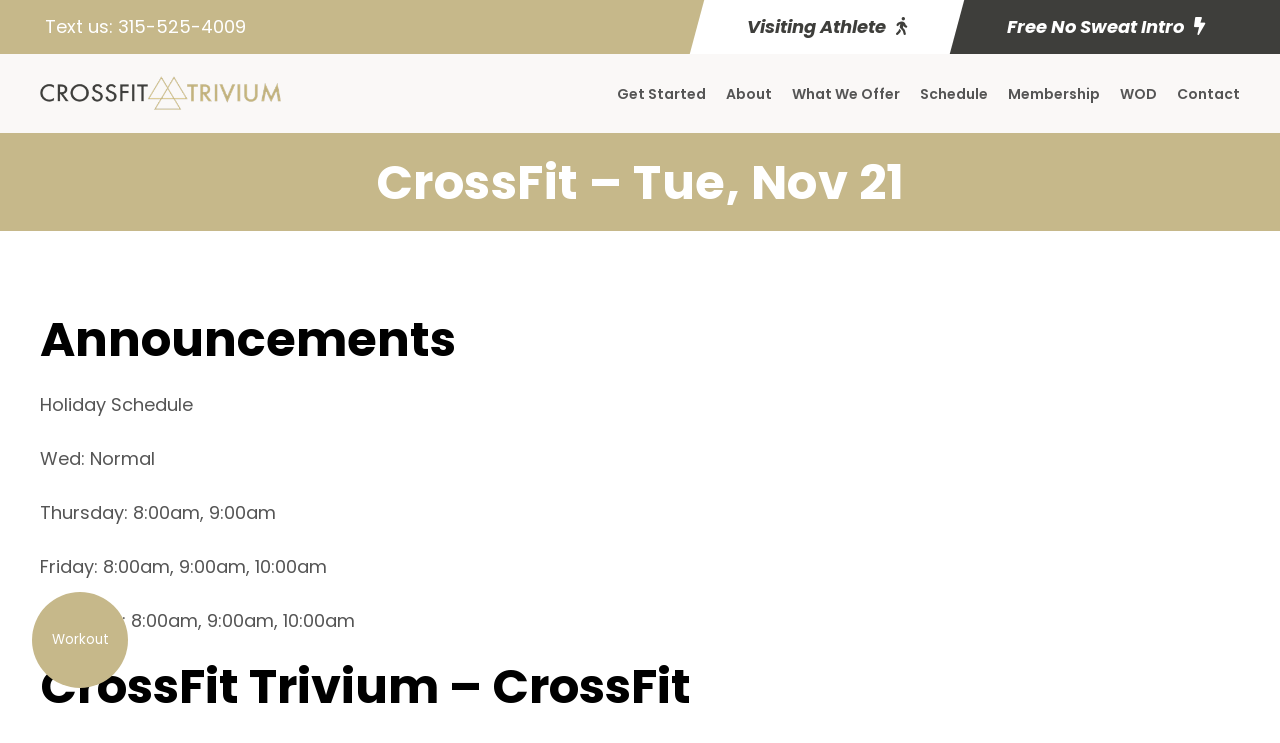

--- FILE ---
content_type: text/html; charset=UTF-8
request_url: https://crossfittrivium.com/crossfit-tue-nov-21-2/
body_size: 15197
content:
<!DOCTYPE html>
<html lang="en-US" class="no-js">
<head>
	<meta charset="UTF-8">
	<meta name="viewport" content="width=device-width, initial-scale=1">
	<link rel="profile" href="https://gmpg.org/xfn/11">
	<link rel="pingback" href="https://crossfittrivium.com/xmlrpc.php">
	<title>CrossFit &#8211; Tue, Nov 21 &#8211; CrossFit Trivium</title>
<meta name='robots' content='max-image-preview:large' />
<link rel='dns-prefetch' href='//fonts.googleapis.com' />
<link rel="alternate" type="application/rss+xml" title="CrossFit Trivium &raquo; Feed" href="https://crossfittrivium.com/feed/" />
<link rel="alternate" type="application/rss+xml" title="CrossFit Trivium &raquo; Comments Feed" href="https://crossfittrivium.com/comments/feed/" />
<link rel="alternate" title="oEmbed (JSON)" type="application/json+oembed" href="https://crossfittrivium.com/wp-json/oembed/1.0/embed?url=https%3A%2F%2Fcrossfittrivium.com%2Fcrossfit-tue-nov-21-2%2F" />
<link rel="alternate" title="oEmbed (XML)" type="text/xml+oembed" href="https://crossfittrivium.com/wp-json/oembed/1.0/embed?url=https%3A%2F%2Fcrossfittrivium.com%2Fcrossfit-tue-nov-21-2%2F&#038;format=xml" />
<style id='wp-img-auto-sizes-contain-inline-css' type='text/css'>
img:is([sizes=auto i],[sizes^="auto," i]){contain-intrinsic-size:3000px 1500px}
/*# sourceURL=wp-img-auto-sizes-contain-inline-css */
</style>
<style id='wp-emoji-styles-inline-css' type='text/css'>

	img.wp-smiley, img.emoji {
		display: inline !important;
		border: none !important;
		box-shadow: none !important;
		height: 1em !important;
		width: 1em !important;
		margin: 0 0.07em !important;
		vertical-align: -0.1em !important;
		background: none !important;
		padding: 0 !important;
	}
/*# sourceURL=wp-emoji-styles-inline-css */
</style>
<style id='wp-block-library-inline-css' type='text/css'>
:root{--wp-block-synced-color:#7a00df;--wp-block-synced-color--rgb:122,0,223;--wp-bound-block-color:var(--wp-block-synced-color);--wp-editor-canvas-background:#ddd;--wp-admin-theme-color:#007cba;--wp-admin-theme-color--rgb:0,124,186;--wp-admin-theme-color-darker-10:#006ba1;--wp-admin-theme-color-darker-10--rgb:0,107,160.5;--wp-admin-theme-color-darker-20:#005a87;--wp-admin-theme-color-darker-20--rgb:0,90,135;--wp-admin-border-width-focus:2px}@media (min-resolution:192dpi){:root{--wp-admin-border-width-focus:1.5px}}.wp-element-button{cursor:pointer}:root .has-very-light-gray-background-color{background-color:#eee}:root .has-very-dark-gray-background-color{background-color:#313131}:root .has-very-light-gray-color{color:#eee}:root .has-very-dark-gray-color{color:#313131}:root .has-vivid-green-cyan-to-vivid-cyan-blue-gradient-background{background:linear-gradient(135deg,#00d084,#0693e3)}:root .has-purple-crush-gradient-background{background:linear-gradient(135deg,#34e2e4,#4721fb 50%,#ab1dfe)}:root .has-hazy-dawn-gradient-background{background:linear-gradient(135deg,#faaca8,#dad0ec)}:root .has-subdued-olive-gradient-background{background:linear-gradient(135deg,#fafae1,#67a671)}:root .has-atomic-cream-gradient-background{background:linear-gradient(135deg,#fdd79a,#004a59)}:root .has-nightshade-gradient-background{background:linear-gradient(135deg,#330968,#31cdcf)}:root .has-midnight-gradient-background{background:linear-gradient(135deg,#020381,#2874fc)}:root{--wp--preset--font-size--normal:16px;--wp--preset--font-size--huge:42px}.has-regular-font-size{font-size:1em}.has-larger-font-size{font-size:2.625em}.has-normal-font-size{font-size:var(--wp--preset--font-size--normal)}.has-huge-font-size{font-size:var(--wp--preset--font-size--huge)}.has-text-align-center{text-align:center}.has-text-align-left{text-align:left}.has-text-align-right{text-align:right}.has-fit-text{white-space:nowrap!important}#end-resizable-editor-section{display:none}.aligncenter{clear:both}.items-justified-left{justify-content:flex-start}.items-justified-center{justify-content:center}.items-justified-right{justify-content:flex-end}.items-justified-space-between{justify-content:space-between}.screen-reader-text{border:0;clip-path:inset(50%);height:1px;margin:-1px;overflow:hidden;padding:0;position:absolute;width:1px;word-wrap:normal!important}.screen-reader-text:focus{background-color:#ddd;clip-path:none;color:#444;display:block;font-size:1em;height:auto;left:5px;line-height:normal;padding:15px 23px 14px;text-decoration:none;top:5px;width:auto;z-index:100000}html :where(.has-border-color){border-style:solid}html :where([style*=border-top-color]){border-top-style:solid}html :where([style*=border-right-color]){border-right-style:solid}html :where([style*=border-bottom-color]){border-bottom-style:solid}html :where([style*=border-left-color]){border-left-style:solid}html :where([style*=border-width]){border-style:solid}html :where([style*=border-top-width]){border-top-style:solid}html :where([style*=border-right-width]){border-right-style:solid}html :where([style*=border-bottom-width]){border-bottom-style:solid}html :where([style*=border-left-width]){border-left-style:solid}html :where(img[class*=wp-image-]){height:auto;max-width:100%}:where(figure){margin:0 0 1em}html :where(.is-position-sticky){--wp-admin--admin-bar--position-offset:var(--wp-admin--admin-bar--height,0px)}@media screen and (max-width:600px){html :where(.is-position-sticky){--wp-admin--admin-bar--position-offset:0px}}

/*# sourceURL=wp-block-library-inline-css */
</style><style id='global-styles-inline-css' type='text/css'>
:root{--wp--preset--aspect-ratio--square: 1;--wp--preset--aspect-ratio--4-3: 4/3;--wp--preset--aspect-ratio--3-4: 3/4;--wp--preset--aspect-ratio--3-2: 3/2;--wp--preset--aspect-ratio--2-3: 2/3;--wp--preset--aspect-ratio--16-9: 16/9;--wp--preset--aspect-ratio--9-16: 9/16;--wp--preset--color--black: #000000;--wp--preset--color--cyan-bluish-gray: #abb8c3;--wp--preset--color--white: #ffffff;--wp--preset--color--pale-pink: #f78da7;--wp--preset--color--vivid-red: #cf2e2e;--wp--preset--color--luminous-vivid-orange: #ff6900;--wp--preset--color--luminous-vivid-amber: #fcb900;--wp--preset--color--light-green-cyan: #7bdcb5;--wp--preset--color--vivid-green-cyan: #00d084;--wp--preset--color--pale-cyan-blue: #8ed1fc;--wp--preset--color--vivid-cyan-blue: #0693e3;--wp--preset--color--vivid-purple: #9b51e0;--wp--preset--gradient--vivid-cyan-blue-to-vivid-purple: linear-gradient(135deg,rgb(6,147,227) 0%,rgb(155,81,224) 100%);--wp--preset--gradient--light-green-cyan-to-vivid-green-cyan: linear-gradient(135deg,rgb(122,220,180) 0%,rgb(0,208,130) 100%);--wp--preset--gradient--luminous-vivid-amber-to-luminous-vivid-orange: linear-gradient(135deg,rgb(252,185,0) 0%,rgb(255,105,0) 100%);--wp--preset--gradient--luminous-vivid-orange-to-vivid-red: linear-gradient(135deg,rgb(255,105,0) 0%,rgb(207,46,46) 100%);--wp--preset--gradient--very-light-gray-to-cyan-bluish-gray: linear-gradient(135deg,rgb(238,238,238) 0%,rgb(169,184,195) 100%);--wp--preset--gradient--cool-to-warm-spectrum: linear-gradient(135deg,rgb(74,234,220) 0%,rgb(151,120,209) 20%,rgb(207,42,186) 40%,rgb(238,44,130) 60%,rgb(251,105,98) 80%,rgb(254,248,76) 100%);--wp--preset--gradient--blush-light-purple: linear-gradient(135deg,rgb(255,206,236) 0%,rgb(152,150,240) 100%);--wp--preset--gradient--blush-bordeaux: linear-gradient(135deg,rgb(254,205,165) 0%,rgb(254,45,45) 50%,rgb(107,0,62) 100%);--wp--preset--gradient--luminous-dusk: linear-gradient(135deg,rgb(255,203,112) 0%,rgb(199,81,192) 50%,rgb(65,88,208) 100%);--wp--preset--gradient--pale-ocean: linear-gradient(135deg,rgb(255,245,203) 0%,rgb(182,227,212) 50%,rgb(51,167,181) 100%);--wp--preset--gradient--electric-grass: linear-gradient(135deg,rgb(202,248,128) 0%,rgb(113,206,126) 100%);--wp--preset--gradient--midnight: linear-gradient(135deg,rgb(2,3,129) 0%,rgb(40,116,252) 100%);--wp--preset--font-size--small: 13px;--wp--preset--font-size--medium: 20px;--wp--preset--font-size--large: 36px;--wp--preset--font-size--x-large: 42px;--wp--preset--spacing--20: 0.44rem;--wp--preset--spacing--30: 0.67rem;--wp--preset--spacing--40: 1rem;--wp--preset--spacing--50: 1.5rem;--wp--preset--spacing--60: 2.25rem;--wp--preset--spacing--70: 3.38rem;--wp--preset--spacing--80: 5.06rem;--wp--preset--shadow--natural: 6px 6px 9px rgba(0, 0, 0, 0.2);--wp--preset--shadow--deep: 12px 12px 50px rgba(0, 0, 0, 0.4);--wp--preset--shadow--sharp: 6px 6px 0px rgba(0, 0, 0, 0.2);--wp--preset--shadow--outlined: 6px 6px 0px -3px rgb(255, 255, 255), 6px 6px rgb(0, 0, 0);--wp--preset--shadow--crisp: 6px 6px 0px rgb(0, 0, 0);}:where(.is-layout-flex){gap: 0.5em;}:where(.is-layout-grid){gap: 0.5em;}body .is-layout-flex{display: flex;}.is-layout-flex{flex-wrap: wrap;align-items: center;}.is-layout-flex > :is(*, div){margin: 0;}body .is-layout-grid{display: grid;}.is-layout-grid > :is(*, div){margin: 0;}:where(.wp-block-columns.is-layout-flex){gap: 2em;}:where(.wp-block-columns.is-layout-grid){gap: 2em;}:where(.wp-block-post-template.is-layout-flex){gap: 1.25em;}:where(.wp-block-post-template.is-layout-grid){gap: 1.25em;}.has-black-color{color: var(--wp--preset--color--black) !important;}.has-cyan-bluish-gray-color{color: var(--wp--preset--color--cyan-bluish-gray) !important;}.has-white-color{color: var(--wp--preset--color--white) !important;}.has-pale-pink-color{color: var(--wp--preset--color--pale-pink) !important;}.has-vivid-red-color{color: var(--wp--preset--color--vivid-red) !important;}.has-luminous-vivid-orange-color{color: var(--wp--preset--color--luminous-vivid-orange) !important;}.has-luminous-vivid-amber-color{color: var(--wp--preset--color--luminous-vivid-amber) !important;}.has-light-green-cyan-color{color: var(--wp--preset--color--light-green-cyan) !important;}.has-vivid-green-cyan-color{color: var(--wp--preset--color--vivid-green-cyan) !important;}.has-pale-cyan-blue-color{color: var(--wp--preset--color--pale-cyan-blue) !important;}.has-vivid-cyan-blue-color{color: var(--wp--preset--color--vivid-cyan-blue) !important;}.has-vivid-purple-color{color: var(--wp--preset--color--vivid-purple) !important;}.has-black-background-color{background-color: var(--wp--preset--color--black) !important;}.has-cyan-bluish-gray-background-color{background-color: var(--wp--preset--color--cyan-bluish-gray) !important;}.has-white-background-color{background-color: var(--wp--preset--color--white) !important;}.has-pale-pink-background-color{background-color: var(--wp--preset--color--pale-pink) !important;}.has-vivid-red-background-color{background-color: var(--wp--preset--color--vivid-red) !important;}.has-luminous-vivid-orange-background-color{background-color: var(--wp--preset--color--luminous-vivid-orange) !important;}.has-luminous-vivid-amber-background-color{background-color: var(--wp--preset--color--luminous-vivid-amber) !important;}.has-light-green-cyan-background-color{background-color: var(--wp--preset--color--light-green-cyan) !important;}.has-vivid-green-cyan-background-color{background-color: var(--wp--preset--color--vivid-green-cyan) !important;}.has-pale-cyan-blue-background-color{background-color: var(--wp--preset--color--pale-cyan-blue) !important;}.has-vivid-cyan-blue-background-color{background-color: var(--wp--preset--color--vivid-cyan-blue) !important;}.has-vivid-purple-background-color{background-color: var(--wp--preset--color--vivid-purple) !important;}.has-black-border-color{border-color: var(--wp--preset--color--black) !important;}.has-cyan-bluish-gray-border-color{border-color: var(--wp--preset--color--cyan-bluish-gray) !important;}.has-white-border-color{border-color: var(--wp--preset--color--white) !important;}.has-pale-pink-border-color{border-color: var(--wp--preset--color--pale-pink) !important;}.has-vivid-red-border-color{border-color: var(--wp--preset--color--vivid-red) !important;}.has-luminous-vivid-orange-border-color{border-color: var(--wp--preset--color--luminous-vivid-orange) !important;}.has-luminous-vivid-amber-border-color{border-color: var(--wp--preset--color--luminous-vivid-amber) !important;}.has-light-green-cyan-border-color{border-color: var(--wp--preset--color--light-green-cyan) !important;}.has-vivid-green-cyan-border-color{border-color: var(--wp--preset--color--vivid-green-cyan) !important;}.has-pale-cyan-blue-border-color{border-color: var(--wp--preset--color--pale-cyan-blue) !important;}.has-vivid-cyan-blue-border-color{border-color: var(--wp--preset--color--vivid-cyan-blue) !important;}.has-vivid-purple-border-color{border-color: var(--wp--preset--color--vivid-purple) !important;}.has-vivid-cyan-blue-to-vivid-purple-gradient-background{background: var(--wp--preset--gradient--vivid-cyan-blue-to-vivid-purple) !important;}.has-light-green-cyan-to-vivid-green-cyan-gradient-background{background: var(--wp--preset--gradient--light-green-cyan-to-vivid-green-cyan) !important;}.has-luminous-vivid-amber-to-luminous-vivid-orange-gradient-background{background: var(--wp--preset--gradient--luminous-vivid-amber-to-luminous-vivid-orange) !important;}.has-luminous-vivid-orange-to-vivid-red-gradient-background{background: var(--wp--preset--gradient--luminous-vivid-orange-to-vivid-red) !important;}.has-very-light-gray-to-cyan-bluish-gray-gradient-background{background: var(--wp--preset--gradient--very-light-gray-to-cyan-bluish-gray) !important;}.has-cool-to-warm-spectrum-gradient-background{background: var(--wp--preset--gradient--cool-to-warm-spectrum) !important;}.has-blush-light-purple-gradient-background{background: var(--wp--preset--gradient--blush-light-purple) !important;}.has-blush-bordeaux-gradient-background{background: var(--wp--preset--gradient--blush-bordeaux) !important;}.has-luminous-dusk-gradient-background{background: var(--wp--preset--gradient--luminous-dusk) !important;}.has-pale-ocean-gradient-background{background: var(--wp--preset--gradient--pale-ocean) !important;}.has-electric-grass-gradient-background{background: var(--wp--preset--gradient--electric-grass) !important;}.has-midnight-gradient-background{background: var(--wp--preset--gradient--midnight) !important;}.has-small-font-size{font-size: var(--wp--preset--font-size--small) !important;}.has-medium-font-size{font-size: var(--wp--preset--font-size--medium) !important;}.has-large-font-size{font-size: var(--wp--preset--font-size--large) !important;}.has-x-large-font-size{font-size: var(--wp--preset--font-size--x-large) !important;}
/*# sourceURL=global-styles-inline-css */
</style>

<style id='classic-theme-styles-inline-css' type='text/css'>
/*! This file is auto-generated */
.wp-block-button__link{color:#fff;background-color:#32373c;border-radius:9999px;box-shadow:none;text-decoration:none;padding:calc(.667em + 2px) calc(1.333em + 2px);font-size:1.125em}.wp-block-file__button{background:#32373c;color:#fff;text-decoration:none}
/*# sourceURL=/wp-includes/css/classic-themes.min.css */
</style>
<link rel='stylesheet' id='wp-components-css' href='https://crossfittrivium.com/wp-includes/css/dist/components/style.min.css?ver=6.9' type='text/css' media='all' />
<link rel='stylesheet' id='wp-preferences-css' href='https://crossfittrivium.com/wp-includes/css/dist/preferences/style.min.css?ver=6.9' type='text/css' media='all' />
<link rel='stylesheet' id='wp-block-editor-css' href='https://crossfittrivium.com/wp-includes/css/dist/block-editor/style.min.css?ver=6.9' type='text/css' media='all' />
<link rel='stylesheet' id='popup-maker-block-library-style-css' href='https://crossfittrivium.com/wp-content/plugins/popup-maker/dist/packages/block-library-style.css?ver=dbea705cfafe089d65f1' type='text/css' media='all' />
<link rel='stylesheet' id='contact-form-7-css' href='https://crossfittrivium.com/wp-content/plugins/contact-form-7/includes/css/styles.css?ver=6.1.4' type='text/css' media='all' />
<link rel='stylesheet' id='gdlr-core-google-font-css' href='https://fonts.googleapis.com/css?family=Poppins%3A100%2C100italic%2C200%2C200italic%2C300%2C300italic%2Cregular%2Citalic%2C500%2C500italic%2C600%2C600italic%2C700%2C700italic%2C800%2C800italic%2C900%2C900italic&#038;subset=latin%2Clatin-ext&#038;ver=6.9' type='text/css' media='all' />
<link rel='stylesheet' id='font-awesome-css' href='https://crossfittrivium.com/wp-content/plugins/goodlayers-core/plugins/fontawesome/font-awesome.css?ver=6.9' type='text/css' media='all' />
<link rel='stylesheet' id='fa5-css' href='https://crossfittrivium.com/wp-content/plugins/goodlayers-core/plugins/fa5/fa5.css?ver=6.9' type='text/css' media='all' />
<link rel='stylesheet' id='elegant-font-css' href='https://crossfittrivium.com/wp-content/plugins/goodlayers-core/plugins/elegant/elegant-font.css?ver=6.9' type='text/css' media='all' />
<link rel='stylesheet' id='ionicons-css' href='https://crossfittrivium.com/wp-content/plugins/goodlayers-core/plugins/ionicons/ionicons.css?ver=6.9' type='text/css' media='all' />
<link rel='stylesheet' id='simple-line-icons-css' href='https://crossfittrivium.com/wp-content/plugins/goodlayers-core/plugins/simpleline/simpleline.css?ver=6.9' type='text/css' media='all' />
<link rel='stylesheet' id='gdlr-custom-icon-css' href='https://crossfittrivium.com/wp-content/plugins/goodlayers-core/plugins/gdlr-custom-icon/gdlr-custom-icon.css?ver=6.9' type='text/css' media='all' />
<link rel='stylesheet' id='gdlr-core-plugin-css' href='https://crossfittrivium.com/wp-content/plugins/goodlayers-core/plugins/style.css?ver=1754581125' type='text/css' media='all' />
<link rel='stylesheet' id='gdlr-core-page-builder-css' href='https://crossfittrivium.com/wp-content/plugins/goodlayers-core/include/css/page-builder.css?ver=6.9' type='text/css' media='all' />
<link rel='stylesheet' id='mptt-style-css' href='https://crossfittrivium.com/wp-content/plugins/mp-timetable/media/css/style.css?ver=2.4.16' type='text/css' media='all' />
<link rel='stylesheet' id='popup-maker-site-css' href='https://crossfittrivium.com/wp-content/plugins/popup-maker/dist/assets/site.css?ver=1.21.5' type='text/css' media='all' />
<style id='popup-maker-site-inline-css' type='text/css'>
/* Popup Theme 1162: Full Width BG (light) */
.pum-theme-1162, .pum-theme-default-theme { background-color: rgba( 255, 255, 255, 0.98 ) } 
.pum-theme-1162 .pum-container, .pum-theme-default-theme .pum-container { padding: 20px; border-radius: 0px; border: 1px none #000000; box-shadow: 1px 1px 3px 0px rgba( 2, 2, 2, 0.00 ); background-color: rgba( 255, 255, 255, 0.00 ) } 
.pum-theme-1162 .pum-title, .pum-theme-default-theme .pum-title { color: #111111; text-align: center; text-shadow: 0px 0px 0px rgba( 2, 2, 2, 0.23 ); font-family: inherit; font-weight: 400; font-size: 28px; line-height: 38px } 
.pum-theme-1162 .pum-content, .pum-theme-default-theme .pum-content { color: #8c8c8c; font-family: inherit; font-weight: 400 } 
.pum-theme-1162 .pum-content + .pum-close, .pum-theme-default-theme .pum-content + .pum-close { position: absolute; height: auto; width: auto; left: auto; right: 5px; bottom: auto; top: -27px; padding: 0px; color: #7f7f7f; font-family: inherit; font-weight: 300; font-size: 24px; line-height: 24px; border: 1px none #ffffff; border-radius: 0px; box-shadow: 1px 1px 3px 0px rgba( 2, 2, 2, 0.00 ); text-shadow: 0px 0px 0px rgba( 0, 0, 0, 0.23 ); background-color: rgba( 255, 255, 255, 0.00 ) } 

/* Popup Theme 1206: Full Width BG (dark) */
.pum-theme-1206, .pum-theme-full-width-bg-dark { background-color: rgba( 17, 17, 17, 0.98 ) } 
.pum-theme-1206 .pum-container, .pum-theme-full-width-bg-dark .pum-container { padding: 20px; border-radius: 0px; border: 1px none #000000; box-shadow: 1px 1px 3px 0px rgba( 2, 2, 2, 0.00 ); background-color: rgba( 17, 17, 17, 0.00 ) } 
.pum-theme-1206 .pum-title, .pum-theme-full-width-bg-dark .pum-title { color: #ffffff; text-align: center; text-shadow: 0px 0px 0px rgba( 2, 2, 2, 0.23 ); font-family: inherit; font-weight: 400; font-size: 28px; line-height: 38px } 
.pum-theme-1206 .pum-content, .pum-theme-full-width-bg-dark .pum-content { color: #ffffff; font-family: inherit; font-weight: 400 } 
.pum-theme-1206 .pum-content + .pum-close, .pum-theme-full-width-bg-dark .pum-content + .pum-close { position: absolute; height: auto; width: auto; left: auto; right: 5px; bottom: auto; top: -27px; padding: 0px; color: #e7e7e7; font-family: inherit; font-weight: 300; font-size: 24px; line-height: 24px; border: 1px none #ffffff; border-radius: 0px; box-shadow: 1px 1px 3px 0px rgba( 2, 2, 2, 0.00 ); text-shadow: 0px 0px 0px rgba( 0, 0, 0, 0.23 ); background-color: rgba( 255, 255, 255, 0.00 ) } 

/* Popup Theme 1209: Full Width BG (animated gradient) */
.pum-theme-1209, .pum-theme-full-width-bg-animated-gradient { background-color: rgba( 255, 255, 255, 0.98 ) } 
.pum-theme-1209 .pum-container, .pum-theme-full-width-bg-animated-gradient .pum-container { padding: 20px; border-radius: 0px; border: 1px none #000000; box-shadow: 1px 1px 3px 0px rgba( 2, 2, 2, 0.00 ); background-color: rgba( 255, 255, 255, 0.00 ) } 
.pum-theme-1209 .pum-title, .pum-theme-full-width-bg-animated-gradient .pum-title { color: #111111; text-align: center; text-shadow: 0px 0px 0px rgba( 2, 2, 2, 0.23 ); font-family: inherit; font-weight: 400; font-size: 28px; line-height: 38px } 
.pum-theme-1209 .pum-content, .pum-theme-full-width-bg-animated-gradient .pum-content { color: #8c8c8c; font-family: inherit; font-weight: 400 } 
.pum-theme-1209 .pum-content + .pum-close, .pum-theme-full-width-bg-animated-gradient .pum-content + .pum-close { position: absolute; height: auto; width: auto; left: auto; right: 5px; bottom: auto; top: -27px; padding: 0px; color: #ffffff; font-family: inherit; font-weight: 300; font-size: 24px; line-height: 24px; border: 1px none #ffffff; border-radius: 0px; box-shadow: 1px 1px 3px 0px rgba( 2, 2, 2, 0.00 ); text-shadow: 0px 0px 0px rgba( 0, 0, 0, 0.23 ); background-color: rgba( 255, 255, 255, 0.00 ) } 

#pum-1412 {z-index: 1999999999}
#pum-1171 {z-index: 1999999999}

/*# sourceURL=popup-maker-site-inline-css */
</style>
<link rel='stylesheet' id='zyth-style-core-css' href='https://crossfittrivium.com/wp-content/themes/zyth/css/style-core.css?ver=6.9' type='text/css' media='all' />
<link rel='stylesheet' id='zyth-custom-style-css' href='https://crossfittrivium.com/wp-content/uploads/zyth-style-custom.css?1754581125&#038;ver=6.9' type='text/css' media='all' />
<link rel='stylesheet' id='zyth-child-theme-style-css' href='https://crossfittrivium.com/wp-content/themes/zyth-child/style.css?ver=6.9' type='text/css' media='all' />
<script type="text/javascript" src="https://crossfittrivium.com/wp-includes/js/jquery/jquery.min.js?ver=3.7.1" id="jquery-core-js"></script>
<script type="text/javascript" src="https://crossfittrivium.com/wp-includes/js/jquery/jquery-migrate.min.js?ver=3.4.1" id="jquery-migrate-js"></script>
<link rel="https://api.w.org/" href="https://crossfittrivium.com/wp-json/" /><link rel="alternate" title="JSON" type="application/json" href="https://crossfittrivium.com/wp-json/wp/v2/posts/27234" /><link rel="EditURI" type="application/rsd+xml" title="RSD" href="https://crossfittrivium.com/xmlrpc.php?rsd" />
<meta name="generator" content="WordPress 6.9" />
<link rel="canonical" href="https://crossfittrivium.com/crossfit-tue-nov-21-2/" />
<link rel='shortlink' href='https://crossfittrivium.com/?p=27234' />
<noscript><style type="text/css">.mptt-shortcode-wrapper .mptt-shortcode-table:first-of-type{display:table!important}.mptt-shortcode-wrapper .mptt-shortcode-table .mptt-event-container:hover{height:auto!important;min-height:100%!important}body.mprm_ie_browser .mptt-shortcode-wrapper .mptt-event-container{height:auto!important}@media (max-width:767px){.mptt-shortcode-wrapper .mptt-shortcode-table:first-of-type{display:none!important}}</style></noscript><meta name="description" content="" />
<meta name="generator" content="Powered by Slider Revolution 6.7.34 - responsive, Mobile-Friendly Slider Plugin for WordPress with comfortable drag and drop interface." />
<link rel="icon" href="https://crossfittrivium.com/wp-content/uploads/2022/10/cropped-fav-icon-32x32.png" sizes="32x32" />
<link rel="icon" href="https://crossfittrivium.com/wp-content/uploads/2022/10/cropped-fav-icon-192x192.png" sizes="192x192" />
<link rel="apple-touch-icon" href="https://crossfittrivium.com/wp-content/uploads/2022/10/cropped-fav-icon-180x180.png" />
<meta name="msapplication-TileImage" content="https://crossfittrivium.com/wp-content/uploads/2022/10/cropped-fav-icon-270x270.png" />
<!-- START - Team 6 Siteplicity - Google Analytics -->
<!-- Google tag (gtag.js) -->
<script async src="https://www.googletagmanager.com/gtag/js?id=UA-174608994-1"></script>
<script>
  window.dataLayer = window.dataLayer || [];
  function gtag(){dataLayer.push(arguments);}
  gtag('js', new Date());

  gtag('config', 'UA-174608994-1');
</script>
<!-- END - Team 6 Siteplicity - Google Analytics -->

<!-- START - Customer Provided - Google Analytics -->
<!-- Google tag (gtag.js) -->
<script async src="https://www.googletagmanager.com/gtag/js?id=G-DS3VPH3E9M"></script>
<script>
  window.dataLayer = window.dataLayer || [];
  function gtag(){dataLayer.push(arguments);}
  gtag('js', new Date());

  gtag('config', 'G-DS3VPH3E9M');
</script>
<!-- END - Customer Provided - Google Analytics -->

<train-workout-btn tenantId='09831A96-BF5F-4B3E-8946-22FDA63A8A81'></train-workout-btn>
<button id="train-workout-modal" style="z-index: 999; background: #c6b88a; border-radius: 48px; border: 0; height: 96px; width: 96px; left: 32px; bottom: 32px; color: #fff; position: fixed;">Workout</button>
<script src="https://storage.googleapis.com/pushpress_train_widgets/workout-widget/scripts/workout-modal.js"></script>
<script>function setREVStartSize(e){
			//window.requestAnimationFrame(function() {
				window.RSIW = window.RSIW===undefined ? window.innerWidth : window.RSIW;
				window.RSIH = window.RSIH===undefined ? window.innerHeight : window.RSIH;
				try {
					var pw = document.getElementById(e.c).parentNode.offsetWidth,
						newh;
					pw = pw===0 || isNaN(pw) || (e.l=="fullwidth" || e.layout=="fullwidth") ? window.RSIW : pw;
					e.tabw = e.tabw===undefined ? 0 : parseInt(e.tabw);
					e.thumbw = e.thumbw===undefined ? 0 : parseInt(e.thumbw);
					e.tabh = e.tabh===undefined ? 0 : parseInt(e.tabh);
					e.thumbh = e.thumbh===undefined ? 0 : parseInt(e.thumbh);
					e.tabhide = e.tabhide===undefined ? 0 : parseInt(e.tabhide);
					e.thumbhide = e.thumbhide===undefined ? 0 : parseInt(e.thumbhide);
					e.mh = e.mh===undefined || e.mh=="" || e.mh==="auto" ? 0 : parseInt(e.mh,0);
					if(e.layout==="fullscreen" || e.l==="fullscreen")
						newh = Math.max(e.mh,window.RSIH);
					else{
						e.gw = Array.isArray(e.gw) ? e.gw : [e.gw];
						for (var i in e.rl) if (e.gw[i]===undefined || e.gw[i]===0) e.gw[i] = e.gw[i-1];
						e.gh = e.el===undefined || e.el==="" || (Array.isArray(e.el) && e.el.length==0)? e.gh : e.el;
						e.gh = Array.isArray(e.gh) ? e.gh : [e.gh];
						for (var i in e.rl) if (e.gh[i]===undefined || e.gh[i]===0) e.gh[i] = e.gh[i-1];
											
						var nl = new Array(e.rl.length),
							ix = 0,
							sl;
						e.tabw = e.tabhide>=pw ? 0 : e.tabw;
						e.thumbw = e.thumbhide>=pw ? 0 : e.thumbw;
						e.tabh = e.tabhide>=pw ? 0 : e.tabh;
						e.thumbh = e.thumbhide>=pw ? 0 : e.thumbh;
						for (var i in e.rl) nl[i] = e.rl[i]<window.RSIW ? 0 : e.rl[i];
						sl = nl[0];
						for (var i in nl) if (sl>nl[i] && nl[i]>0) { sl = nl[i]; ix=i;}
						var m = pw>(e.gw[ix]+e.tabw+e.thumbw) ? 1 : (pw-(e.tabw+e.thumbw)) / (e.gw[ix]);
						newh =  (e.gh[ix] * m) + (e.tabh + e.thumbh);
					}
					var el = document.getElementById(e.c);
					if (el!==null && el) el.style.height = newh+"px";
					el = document.getElementById(e.c+"_wrapper");
					if (el!==null && el) {
						el.style.height = newh+"px";
						el.style.display = "block";
					}
				} catch(e){
					console.log("Failure at Presize of Slider:" + e)
				}
			//});
		  };</script>
<link rel='stylesheet' id='rs-plugin-settings-css' href='//crossfittrivium.com/wp-content/plugins/revslider/sr6/assets/css/rs6.css?ver=6.7.34' type='text/css' media='all' />
<style id='rs-plugin-settings-inline-css' type='text/css'>
#rs-demo-id {}
/*# sourceURL=rs-plugin-settings-inline-css */
</style>
</head>

<body class="wp-singular post-template-default single single-post postid-27234 single-format-standard wp-theme-zyth wp-child-theme-zyth-child gdlr-core-body zyth-body zyth-body-front zyth-full  zyth-with-sticky-navigation  zyth-blog-style-4  zyth-blockquote-style-3 gdlr-core-link-to-lightbox" data-home-url="https://crossfittrivium.com/" >
<div class="zyth-mobile-header-wrap" ><div class="zyth-top-bar  zyth-inner" ><div class="zyth-top-bar-background" ></div><div class="zyth-top-bar-container zyth-top-bar-full " ><div class="zyth-top-bar-container-inner clearfix" ><div class="zyth-top-bar-left zyth-item-pdlr"><div class="zyth-top-bar-left-text"><!-- change coloring in the CSS under General Settings at the bottom -->

<div class="hide-mobile">
Text us: <a href="sms:315-525-4009" onClick="fbq('track', 'Phone_Contact', {phonetype: 'phone_call_desktop'});"><span>315-525-4009</span></a>

</div>


<div class="hide-desktop">
<!-- <i class="fa fa-phone"></i> <a href="sms:315-525-4009" onClick="fbq('track', 'Phone_Contact', {phonetype: 'phone_call_mobile'});"><span>Phone us</span></a> -->

<span style="padding-left:10px;"><i class="fa fa-comments"></i> </span><a href="sms:315-525-4009" onClick="fbq('track', 'Phone_Contact', {phonetype: 'phone_smstext_mobile'});" ><span>Text us</span></a> 

<span style="padding-left:10px;"><i class="fa fa-male"></i> </span><a href="/visiting-athlete/"><span>Visiting Athlete</span></a>

</div></div></div><div class="zyth-top-bar-right-button" ><a class="zyth-top-bar-button zyth-button-1" href="/visiting-athlete/" target="_self" ><span>Visiting Athlete<i class="fa5s fa5-walking" ></i></span></a><a class="zyth-top-bar-button zyth-button-2" href="#" target="_self" ><span>Free No Sweat Intro<i class="fa5s fa5-bolt" ></i></span></a></div></div></div></div><div class="zyth-mobile-header zyth-header-background zyth-style-slide zyth-sticky-mobile-navigation " id="zyth-mobile-header" ><div class="zyth-mobile-header-container zyth-container clearfix" ><div class="zyth-logo  zyth-item-pdlr"><div class="zyth-logo-inner"><a class="" href="https://crossfittrivium.com/" ><img src="https://crossfittrivium.com/wp-content/uploads/2022/10/logo.png" alt="CrossFIt Trivium - The #1 Gyms In Nipper&#039;s Corner and Brentwood, TN" width="422" height="61" /></a></div></div><div class="zyth-mobile-menu-right" ><div class="zyth-modern-menu zyth-mobile-menu" id="zyth-mobile-menu" data-back-text="Back" ><a class="zyth-modern-menu-icon zyth-mobile-menu-button zyth-mobile-button-hamburger" href="#" ><span></span></a><div class="zyth-modern-menu-nav-base" ><ul id="menu-main-navigation-menu" class="menu"><li class="menu-item menu-item-type-post_type menu-item-object-page menu-item-58"><a href="https://crossfittrivium.com/get-started/">Get Started</a></li>
<li class="menu-item menu-item-type-post_type menu-item-object-page menu-item-57"><a href="https://crossfittrivium.com/about-crossfit-trivium-in-brentwood-tn/">About</a></li>
<li class="menu-item menu-item-type-post_type menu-item-object-page menu-item-56"><a href="https://crossfittrivium.com/fitness-classes-and-programs-in-brentwood-tn/">What We Offer</a></li>
<li class="menu-item menu-item-type-custom menu-item-object-custom menu-item-has-children menu-item-27912"><a href="#">Schedule</a>
<ul class="sub-menu">
	<li class="menu-item menu-item-type-post_type menu-item-object-page menu-item-55"><a href="https://crossfittrivium.com/gym-class-schedule-in-brentwood-tn/">Schedule | Brentwood Location</a></li>
	<li class="menu-item menu-item-type-post_type menu-item-object-page menu-item-27911"><a href="https://crossfittrivium.com/gym-class-schedule-in-nippers-corner-tn/">Schedule | Nipper’s Corner Location</a></li>
</ul>
</li>
<li class="popmake-1171 menu-item menu-item-type-custom menu-item-object-custom menu-item-1176"><a href="#">Membership</a></li>
<li class="menu-item menu-item-type-post_type menu-item-object-page menu-item-54"><a href="https://crossfittrivium.com/wod/">WOD</a></li>
<li class="menu-item menu-item-type-post_type menu-item-object-page menu-item-53"><a href="https://crossfittrivium.com/contact-crossfit-trivium-in-brentwood-tn/">Contact</a></li>
</ul></div><div class="zyth-modern-menu-content zyth-navigation-font " ><div class="zyth-modern-menu-display" ><div class="zyth-modern-menu-close" ></div><div class="zyth-modern-menu-nav" ></div><div class="zyth-modern-menu-info clearfix" ></div></div></div></div></div></div></div></div><div class="zyth-body-outer-wrapper ">
		<div class="zyth-body-wrapper clearfix  zyth-with-frame">
	<div class="zyth-top-bar  zyth-inner" ><div class="zyth-top-bar-background" ></div><div class="zyth-top-bar-container zyth-top-bar-full " ><div class="zyth-top-bar-container-inner clearfix" ><div class="zyth-top-bar-left zyth-item-pdlr"><div class="zyth-top-bar-left-text"><!-- change coloring in the CSS under General Settings at the bottom -->

<div class="hide-mobile">
Text us: <a href="sms:315-525-4009" onClick="fbq('track', 'Phone_Contact', {phonetype: 'phone_call_desktop'});"><span>315-525-4009</span></a>

</div>


<div class="hide-desktop">
<!-- <i class="fa fa-phone"></i> <a href="sms:315-525-4009" onClick="fbq('track', 'Phone_Contact', {phonetype: 'phone_call_mobile'});"><span>Phone us</span></a> -->

<span style="padding-left:10px;"><i class="fa fa-comments"></i> </span><a href="sms:315-525-4009" onClick="fbq('track', 'Phone_Contact', {phonetype: 'phone_smstext_mobile'});" ><span>Text us</span></a> 

<span style="padding-left:10px;"><i class="fa fa-male"></i> </span><a href="/visiting-athlete/"><span>Visiting Athlete</span></a>

</div></div></div><div class="zyth-top-bar-right-button" ><a class="zyth-top-bar-button zyth-button-1" href="/visiting-athlete/" target="_self" ><span>Visiting Athlete<i class="fa5s fa5-walking" ></i></span></a><a class="zyth-top-bar-button zyth-button-2" href="#" target="_self" ><span>Free No Sweat Intro<i class="fa5s fa5-bolt" ></i></span></a></div></div></div></div>	
<header class="zyth-header-wrap zyth-header-style-plain  zyth-style-menu-right zyth-sticky-navigation zyth-style-fixed" data-navigation-offset="275px"  >
	<div class="zyth-header-background" ></div>
	<div class="zyth-header-container  zyth-header-full">
			
		<div class="zyth-header-container-inner clearfix">
			<div class="zyth-logo  zyth-item-pdlr"><div class="zyth-logo-inner"><a class="" href="https://crossfittrivium.com/" ><img src="https://crossfittrivium.com/wp-content/uploads/2022/10/logo.png" alt="CrossFIt Trivium - The #1 Gyms In Nipper&#039;s Corner and Brentwood, TN" width="422" height="61" /></a></div></div>			<div class="zyth-navigation zyth-item-pdlr clearfix " >
			<div class="zyth-main-menu" id="zyth-main-menu" ><ul id="menu-main-navigation-menu-1" class="sf-menu"><li  class="menu-item menu-item-type-post_type menu-item-object-page menu-item-58 zyth-normal-menu"><a href="https://crossfittrivium.com/get-started/">Get Started</a></li>
<li  class="menu-item menu-item-type-post_type menu-item-object-page menu-item-57 zyth-normal-menu"><a href="https://crossfittrivium.com/about-crossfit-trivium-in-brentwood-tn/">About</a></li>
<li  class="menu-item menu-item-type-post_type menu-item-object-page menu-item-56 zyth-normal-menu"><a href="https://crossfittrivium.com/fitness-classes-and-programs-in-brentwood-tn/">What We Offer</a></li>
<li  class="menu-item menu-item-type-custom menu-item-object-custom menu-item-has-children menu-item-27912 zyth-normal-menu"><a href="#" class="sf-with-ul-pre">Schedule</a>
<ul class="sub-menu">
	<li  class="menu-item menu-item-type-post_type menu-item-object-page menu-item-55" data-size="60"><a href="https://crossfittrivium.com/gym-class-schedule-in-brentwood-tn/">Schedule | Brentwood Location</a></li>
	<li  class="menu-item menu-item-type-post_type menu-item-object-page menu-item-27911" data-size="60"><a href="https://crossfittrivium.com/gym-class-schedule-in-nippers-corner-tn/">Schedule | Nipper’s Corner Location</a></li>
</ul>
</li>
<li  class="popmake-1171 menu-item menu-item-type-custom menu-item-object-custom menu-item-1176 zyth-normal-menu"><a href="#">Membership</a></li>
<li  class="menu-item menu-item-type-post_type menu-item-object-page menu-item-54 zyth-normal-menu"><a href="https://crossfittrivium.com/wod/">WOD</a></li>
<li  class="menu-item menu-item-type-post_type menu-item-object-page menu-item-53 zyth-normal-menu"><a href="https://crossfittrivium.com/contact-crossfit-trivium-in-brentwood-tn/">Contact</a></li>
</ul><div class="zyth-navigation-slide-bar  zyth-navigation-slide-bar-style-2 zyth-left"  data-size-offset="0"  data-width="34px"  id="zyth-navigation-slide-bar" ></div></div>			</div><!-- zyth-navigation -->

		</div><!-- zyth-header-inner -->
	</div><!-- zyth-header-container -->
</header><!-- header -->	<div class="zyth-page-wrapper" id="zyth-page-wrapper"><div class="zyth-blog-title-wrap  zyth-style-custom" ><div class="zyth-header-transparent-substitute" ></div><div class="zyth-blog-title-top-overlay" ></div><div class="zyth-blog-title-overlay"  ></div><div class="zyth-blog-title-bottom-overlay" ></div><div class="zyth-blog-title-container zyth-container" ><div class="zyth-blog-title-content zyth-item-pdlr"  ><header class="zyth-single-article-head zyth-single-blog-title-style-4 clearfix" ><div class="zyth-single-article-head-right"><h1 class="zyth-single-article-title">CrossFit &#8211; Tue, Nov 21</h1></div></header></div></div></div><div class="zyth-content-container zyth-container "><div class=" zyth-sidebar-wrap clearfix zyth-line-height-0 zyth-sidebar-style-none" ><div class=" zyth-sidebar-center zyth-column-60 zyth-line-height" ><div class="zyth-content-wrap zyth-item-pdlr clearfix" ><div class="zyth-content-area" ><article id="post-27234" class="post-27234 post type-post status-publish format-standard hentry category-wod">
	<div class="zyth-single-article clearfix" >
		<div class="zyth-single-article-content"><h2>
<h2>Announcements</h2>
<p></p>
<p>Holiday Schedule</p>
<p>Wed: Normal</p>
<p>Thursday: 8:00am, 9:00am</p>
<p>Friday: 8:00am, 9:00am, 10:00am</p>
<p>Saturday: 8:00am, 9:00am, 10:00am</p>
</h2>
<h2>CrossFit Trivium &#8211; CrossFit</h2>
<p></p>
<h3>Warm-up (No Measure)</h3>
<p>2 Sets<br />
<br />1:00 minute Row<br />
<br />5 Burpees to Target<br />
<br />15 second Dead-Hang + 15 second Active Hang<br />
<br />1 &#8220;Barbell Complex&#8221;<br />
<br />&#8220;Barbell Complex&#8221;<br />
<br />3 High Hang Muscle Clean<br />
<br />3 Front Squats<br />
<br />3 Tall Cleans<br />
<br />3 Hang Squat Cleans</em></em></em></p>
<h3>Workout Primer (No Measure)</h3>
<p>Spend 10:00 minutes here talking through the position at the top of the knee and the focus of hanging on the barbell and being patient through the hips, then extending violently before pulling back under the bar into a quality front rack position. We should build load to our working weight or even a touch higher before starting the workout.<br />
<br />Then we want to focus on Wall Ball cadence and positioning, as well as rowing technique and scaling modifications for the Burpee Pull-Up</em></em></em></p>
<h3>Metcon (4 Rounds for time)</h3>
<p> GPP<br />
<br />Every 7:00 x 4<br />
<br />35/28 Calorie Row<br />
<br />25 Wall Balls @ 20/14lb<br />
<br />15 Burpee Pull-Ups</p>
<p> COMP<br />
<br />Every 7:00 x 4<br />
<br />40/32 Calorie Row<br />
<br />30 Wall Balls @ 20/14lb<br />
<br />20 Burpee Pull-Ups</em></em></em></p>
<h3>Bonus Fitness (No Measure)</h3>
<p>5 Sets, For Quality:<br />
<br />5/5 Weighted Pistol Box Step-Down, Moderate Load<br />
<br />10 Chest Supported Incline DB Rows, Moderate Load<br />
<br />20 Dual Dumbbell Wrist Curls, Light Load</em></em></em></p>
</div>	</div><!-- zyth-single-article -->
</article><!-- post-id -->
</div><div class="zyth-single-nav-area clearfix" ><span class="zyth-single-nav zyth-single-nav-left"><span class="zyth-text zyth-title-font" >Previous Post</span><a href="https://crossfittrivium.com/crossfit-tue-nov-21/" rel="prev"><span class="zyth-single-nav-title zyth-title-font" >CrossFit &#8211; Tue, Nov 21</span></a></span><span class="zyth-single-nav zyth-single-nav-right"><span class="zyth-text zyth-title-font" >Next Post</span><a href="https://crossfittrivium.com/crossfit-tue-nov-21-3/" rel="next"><span class="zyth-single-nav-title zyth-title-font" >CrossFit &#8211; Tue, Nov 21</span></a></span></div></div></div></div></div></div><footer><div class="zyth-footer-wrapper "><div class="zyth-footer-container zyth-container clearfix"><div class="zyth-footer-column zyth-item-pdlr zyth-column-20"><div id="block-8" class="widget widget_block zyth-widget"><div class="footer-container-1">
<div class="footer-c1-links hide">
<p><a href="/membership-hold-request/">Request To Hold Membership</a><br>
<a href="/membership-cancellation-request/">Request To Cancel Membership</a></p>
</div>
<div class="footer-c1-social"><span class="gdlr-core-social-network-item gdlr-core-item-pdb  gdlr-core-none-align gdlr-direction-horizontal" style="padding-bottom: 0px ;display: block ;"  ><a href="https://www.facebook.com/CrossFitTrivium/" target="_blank" class="gdlr-core-social-network-icon" title="facebook" style="font-size: 28px ;margin-right: 32px ;"  ><i class="fa fa-facebook" ></i></a><a href="https://www.instagram.com/crossfittrivium/" target="_blank" class="gdlr-core-social-network-icon" title="instagram" style="font-size: 28px ;margin-right: 32px ;"  ><i class="fa fa-instagram" ></i></a></span></div>
</div></div></div><div class="zyth-footer-column zyth-item-pdlr zyth-column-20"><div id="block-5" class="widget widget_block zyth-widget"><div class="footer-container-2">
<div class="footer-c2-badges">
<a href="https://journal.crossfit.com/" target="_blank"><img loading="lazy" decoding="async" src="https://sitefit.com/img/crossfit-journal-light.png" width="120" height="60" alt="CrossFit Journal"></a></div>
<div class="footer-c2-badges hide"><a href="http://kids.crossfitkids.com/" target="_blank"><img loading="lazy" decoding="async" src="https://sitefit.com/img/crossfit-kids-light.png" width="120" height="60" alt="CrossFit Kids"></a></div>
</div></div></div><div class="zyth-footer-column zyth-item-pdlr zyth-column-20"><div id="block-4" class="widget widget_block zyth-widget"><div class="footer-container-3">
<div class="footer-c3-credit-txt">
<p><a title="CrossFit Website Design" href="https://sitefit.com/crossfit-websites/" target="_blank">CrossFit Website Design<br> By Sitefit</a></p>
</div>
<div class="footer-c3-credit-img">
<p><a title="CrossFit Website Design" href="https://sitefit.com/crossfit-websites/" target="_blank"><img loading="lazy" decoding="async" src="https://sitefit.com/img/best-crossfit-website-design-sitefit.jpg" alt="CrossFit Website Design" width="184" height="50"></a></p>
</div>
</div></div></div></div></div></footer></div></div>

		<script>
			window.RS_MODULES = window.RS_MODULES || {};
			window.RS_MODULES.modules = window.RS_MODULES.modules || {};
			window.RS_MODULES.waiting = window.RS_MODULES.waiting || [];
			window.RS_MODULES.defered = true;
			window.RS_MODULES.moduleWaiting = window.RS_MODULES.moduleWaiting || {};
			window.RS_MODULES.type = 'compiled';
		</script>
		<script type="speculationrules">
{"prefetch":[{"source":"document","where":{"and":[{"href_matches":"/*"},{"not":{"href_matches":["/wp-*.php","/wp-admin/*","/wp-content/uploads/*","/wp-content/*","/wp-content/plugins/*","/wp-content/themes/zyth-child/*","/wp-content/themes/zyth/*","/*\\?(.+)"]}},{"not":{"selector_matches":"a[rel~=\"nofollow\"]"}},{"not":{"selector_matches":".no-prefetch, .no-prefetch a"}}]},"eagerness":"conservative"}]}
</script>
<div 
	id="pum-1412" 
	role="dialog" 
	aria-modal="false"
	class="pum pum-overlay pum-theme-1209 pum-theme-full-width-bg-animated-gradient popmake-overlay pum-click-to-close click_open" 
	data-popmake="{&quot;id&quot;:1412,&quot;slug&quot;:&quot;popup-1-call-to-action&quot;,&quot;theme_id&quot;:1209,&quot;cookies&quot;:[],&quot;triggers&quot;:[{&quot;type&quot;:&quot;click_open&quot;,&quot;settings&quot;:{&quot;cookie_name&quot;:&quot;&quot;,&quot;extra_selectors&quot;:&quot;.zyth-button-2&quot;}},{&quot;type&quot;:&quot;click_open&quot;,&quot;settings&quot;:{&quot;cookie_name&quot;:&quot;&quot;,&quot;extra_selectors&quot;:&quot;.popup-1-cta&quot;}}],&quot;mobile_disabled&quot;:null,&quot;tablet_disabled&quot;:null,&quot;meta&quot;:{&quot;display&quot;:{&quot;stackable&quot;:false,&quot;overlay_disabled&quot;:false,&quot;scrollable_content&quot;:false,&quot;disable_reposition&quot;:false,&quot;size&quot;:&quot;small&quot;,&quot;responsive_min_width&quot;:&quot;0%&quot;,&quot;responsive_min_width_unit&quot;:false,&quot;responsive_max_width&quot;:&quot;480px&quot;,&quot;responsive_max_width_unit&quot;:false,&quot;custom_width&quot;:&quot;640px&quot;,&quot;custom_width_unit&quot;:false,&quot;custom_height&quot;:&quot;380px&quot;,&quot;custom_height_unit&quot;:false,&quot;custom_height_auto&quot;:false,&quot;location&quot;:&quot;center top&quot;,&quot;position_from_trigger&quot;:false,&quot;position_top&quot;:&quot;45&quot;,&quot;position_left&quot;:&quot;0&quot;,&quot;position_bottom&quot;:&quot;0&quot;,&quot;position_right&quot;:&quot;0&quot;,&quot;position_fixed&quot;:false,&quot;animation_type&quot;:&quot;fade&quot;,&quot;animation_speed&quot;:&quot;200&quot;,&quot;animation_origin&quot;:&quot;center top&quot;,&quot;overlay_zindex&quot;:false,&quot;zindex&quot;:&quot;1999999999&quot;},&quot;close&quot;:{&quot;text&quot;:&quot;&quot;,&quot;button_delay&quot;:&quot;0&quot;,&quot;overlay_click&quot;:&quot;1&quot;,&quot;esc_press&quot;:false,&quot;f4_press&quot;:false},&quot;click_open&quot;:[]}}">

	<div id="popmake-1412" class="pum-container popmake theme-1209 pum-responsive pum-responsive-small responsive size-small">

				
				
		
				<div class="pum-content popmake-content" tabindex="0">
			<h1 class="cta-pop-title-txt" style="text-align: center;">Fill out the form for a <span style="font-weight: bold;">free no sweat intro</span></h1>
<p style="text-align: center;">
<div class="wpcf7 no-js" id="wpcf7-f36142-o1" lang="en-US" dir="ltr" data-wpcf7-id="36142">
<div class="screen-reader-response"><p role="status" aria-live="polite" aria-atomic="true"></p> <ul></ul></div>
<form action="/crossfit-tue-nov-21-2/#wpcf7-f36142-o1" method="post" class="wpcf7-form init" id="cf-style-1" aria-label="Contact form" novalidate="novalidate" data-status="init">
<fieldset class="hidden-fields-container"><input type="hidden" name="_wpcf7" value="36142" /><input type="hidden" name="_wpcf7_version" value="6.1.4" /><input type="hidden" name="_wpcf7_locale" value="en_US" /><input type="hidden" name="_wpcf7_unit_tag" value="wpcf7-f36142-o1" /><input type="hidden" name="_wpcf7_container_post" value="0" /><input type="hidden" name="_wpcf7_posted_data_hash" value="" /><input type="hidden" name="_wpcf7_recaptcha_response" value="" />
</fieldset>
<!-- IMPORTANT - Make sure any changes to this form are also made to Form #1A - Call To Action -->
<div class="cw-33p cf-cw">
<span class="wpcf7-form-control-wrap" data-name="scust-fame"><input size="40" maxlength="400" class="wpcf7-form-control wpcf7-text wpcf7-validates-as-required" aria-required="true" aria-invalid="false" placeholder="First Name:" value="" type="text" name="scust-fame" /></span>
</div>

<div class="cw-33p cf-cw">
<span class="wpcf7-form-control-wrap" data-name="scust-lame"><input size="40" maxlength="400" class="wpcf7-form-control wpcf7-text wpcf7-validates-as-required" aria-required="true" aria-invalid="false" placeholder="Last Name:" value="" type="text" name="scust-lame" /></span>
</div>

<div class="cw-33p cf-cw">
<span class="wpcf7-form-control-wrap" data-name="scust-emg"><input size="40" maxlength="400" class="wpcf7-form-control wpcf7-email wpcf7-validates-as-required wpcf7-text wpcf7-validates-as-email" aria-required="true" aria-invalid="false" placeholder="Email:" value="" type="email" name="scust-emg" /></span>
</div>

<div class="cw-33p cf-cw">
<span class="wpcf7-form-control-wrap" data-name="scust-khall"><input size="40" maxlength="400" class="wpcf7-form-control wpcf7-text wpcf7-validates-as-required" aria-required="true" aria-invalid="false" placeholder="Phone:" value="" type="text" name="scust-khall" /></span><span id="wpcf7-696ba13648801-wrapper" class="wpcf7-form-control-wrap scust-pot-wrap" style="display:none !important; visibility:hidden !important;"><label for="wpcf7-696ba13648801-field" class="hp-message">Please leave this field empty.</label><input id="wpcf7-696ba13648801-field"  class="wpcf7-form-control wpcf7-text" type="text" name="scust-pot" value="" size="40" tabindex="-1" autocomplete="off" /></span>
</div>

<div class="cw-33p cf-cw">
<span class="wpcf7-form-control-wrap" data-name="scust-exp"><select class="wpcf7-form-control wpcf7-select" aria-invalid="false" name="scust-exp"><option value="">Select Experience Level:</option><option value="New To CrossFit">New To CrossFit</option><option value="Experienced CrossFitter">Experienced CrossFitter</option></select></span>
</div>

<div class="cw-33p cf-cw-select">
<span class="wpcf7-form-control-wrap" data-name="scust-lcdd"><select class="wpcf7-form-control wpcf7-select wpcf7-validates-as-required" id="lp-location-cta-popup" aria-required="true" aria-invalid="false" name="scust-lcdd"><option value="">Select Location:</option><option value="CrossFit Trivium Brentwood">CrossFit Trivium Brentwood</option><option value="CrossFit Trivium Nipper&#039;s Corner">CrossFit Trivium Nipper&#039;s Corner</option></select></span>
</div>

<div class="cw-100p cf-cw-textarea hide">
<span class="wpcf7-form-control-wrap" data-name="scust-mss"><textarea cols="40" rows="10" maxlength="2000" class="wpcf7-form-control wpcf7-textarea" aria-invalid="false" placeholder="Message:" name="scust-mss"></textarea></span>
</div>

<div class="cw-100p cf-cw" style="padding-top:4px;">
<div id="ctabtn">
<input class="wpcf7-form-control wpcf7-submit has-spinner" type="submit" value="Submit" />
</div>
</div>



<div><!-- START - HIDDEN VALUE FORM TYPE --></div>
<div class="cw-100p cf-cw-select hide">
<span class="wpcf7-form-control-wrap" data-name="scust-submission-type"><input size="40" maxlength="400" class="wpcf7-form-control wpcf7-text" aria-invalid="false" value="Call To Action" type="text" name="scust-submission-type" /></span>
<span class="wpcf7-form-control-wrap" data-name="scust-form-type"><input size="40" maxlength="400" class="wpcf7-form-control wpcf7-text" aria-invalid="false" value="(popup)" type="text" name="scust-form-type" /></span>
</div>
<div><!-- END - HIDDEN VALUE FORM TYPE --></div>



<div><!-- START - REQUIRED POLICY STATEMENT --></div>
<div class="cw-100p g-policy-block">
<p>This site is protected by reCAPTCHA and the Google <a href="https://policies.google.com/privacy"><span class="g-policy-links">Privacy Policy</span></a> and <a href="https://policies.google.com/terms"><span class="g-policy-links">Terms of Service</span></a> apply.</p>
</div>
<div style="clear:both;"></div>
<div><!-- END - REQUIRED POLICY STATEMENT --></div>



<div><!-- START - FORM 36142 SUBMISSION PAGE REDIRECT --></div>
<script type="text/javascript">
  document.addEventListener( 'wpcf7mailsent', function( event ) {
  if ( '36142' == event.detail.contactFormId ) {
    var inputs = event.detail.inputs;
    for ( var i = 0; i < inputs.length; i++ ) {
        if ( 'scust-fame' == inputs[i].name ) {
            var firstName = inputs[i].value;
        }
        if ( 'scust-lame' == inputs[i].name ) {
            var lastName = inputs[i].value;
        }
        if ( 'scust-khall' == inputs[i].name ) {
            var phone = inputs[i].value;
        }
        if ( 'scust-emg' == inputs[i].name ) {
            var email = inputs[i].value;
        }
      }
       var lpLocationCtaPopup = document.getElementById("lp-location-cta-popup").value;
     var newLocationCtaPopup;
     if (lpLocationCtaPopup == "") {
         newLocationCtaPopup = '/next-action-cta/';
       } else if (lpLocationCtaPopup == "CrossFit Trivium Brentwood") {
         newLocationCtaPopup = '/next-action-brentwood-location/';
         } else if (lpLocationCtaPopup == "CrossFit Trivium Nipper's Corner") {
         newLocationCtaPopup = '/next-action-nipper-corner-location/';
    }
   window.location.href = newLocationCtaPopup +'?firstName='+firstName+'&lastName='+lastName+'&phone='+phone+'&email='+email;
  }
}, false );
</script>
<div><!-- END - FORM 36142 SUBMISSION PAGE REDIRECT --></div><input type='hidden' class='wpcf7-pum' value='{"closepopup":false,"closedelay":0,"openpopup":false,"openpopup_id":0}' /><div class="wpcf7-response-output" aria-hidden="true"></div>
</form>
</div>
</p>
		</div>

				
							<button type="button" class="pum-close popmake-close" aria-label="Close">
						</button>
		
	</div>

</div>
<div 
	id="pum-1171" 
	role="dialog" 
	aria-modal="false"
	class="pum pum-overlay pum-theme-1209 pum-theme-full-width-bg-animated-gradient popmake-overlay pum-click-to-close click_open" 
	data-popmake="{&quot;id&quot;:1171,&quot;slug&quot;:&quot;popup-2-pricing-request&quot;,&quot;theme_id&quot;:1209,&quot;cookies&quot;:[],&quot;triggers&quot;:[{&quot;type&quot;:&quot;click_open&quot;,&quot;settings&quot;:{&quot;cookie_name&quot;:&quot;&quot;,&quot;extra_selectors&quot;:&quot;.popup-2-pricing&quot;}}],&quot;mobile_disabled&quot;:null,&quot;tablet_disabled&quot;:null,&quot;meta&quot;:{&quot;display&quot;:{&quot;stackable&quot;:false,&quot;overlay_disabled&quot;:false,&quot;scrollable_content&quot;:false,&quot;disable_reposition&quot;:false,&quot;size&quot;:&quot;small&quot;,&quot;responsive_min_width&quot;:&quot;0%&quot;,&quot;responsive_min_width_unit&quot;:false,&quot;responsive_max_width&quot;:&quot;480px&quot;,&quot;responsive_max_width_unit&quot;:false,&quot;custom_width&quot;:&quot;640px&quot;,&quot;custom_width_unit&quot;:false,&quot;custom_height&quot;:&quot;380px&quot;,&quot;custom_height_unit&quot;:false,&quot;custom_height_auto&quot;:false,&quot;location&quot;:&quot;center top&quot;,&quot;position_from_trigger&quot;:false,&quot;position_top&quot;:&quot;45&quot;,&quot;position_left&quot;:&quot;0&quot;,&quot;position_bottom&quot;:&quot;0&quot;,&quot;position_right&quot;:&quot;0&quot;,&quot;position_fixed&quot;:false,&quot;animation_type&quot;:&quot;fade&quot;,&quot;animation_speed&quot;:&quot;200&quot;,&quot;animation_origin&quot;:&quot;center top&quot;,&quot;overlay_zindex&quot;:false,&quot;zindex&quot;:&quot;1999999999&quot;},&quot;close&quot;:{&quot;text&quot;:&quot;&quot;,&quot;button_delay&quot;:&quot;0&quot;,&quot;overlay_click&quot;:&quot;1&quot;,&quot;esc_press&quot;:false,&quot;f4_press&quot;:false},&quot;click_open&quot;:[]}}">

	<div id="popmake-1171" class="pum-container popmake theme-1209 pum-responsive pum-responsive-small responsive size-small">

				
				
		
				<div class="pum-content popmake-content" tabindex="0">
			<h5 class="pricing-pop-title-txt" style="text-align: center;">Where do you want us to send our membership pricing information?</h5>
<h6 class="pricing-pop-caption-txt" style="text-align: center;">Sends instantly via text</h6>
<p style="text-align: center;">
<div class="wpcf7 no-js" id="wpcf7-f1408-o2" lang="en-US" dir="ltr" data-wpcf7-id="1408">
<div class="screen-reader-response"><p role="status" aria-live="polite" aria-atomic="true"></p> <ul></ul></div>
<form action="/crossfit-tue-nov-21-2/#wpcf7-f1408-o2" method="post" class="wpcf7-form init" id="cf-style-1" aria-label="Contact form" novalidate="novalidate" data-status="init">
<fieldset class="hidden-fields-container"><input type="hidden" name="_wpcf7" value="1408" /><input type="hidden" name="_wpcf7_version" value="6.1.4" /><input type="hidden" name="_wpcf7_locale" value="en_US" /><input type="hidden" name="_wpcf7_unit_tag" value="wpcf7-f1408-o2" /><input type="hidden" name="_wpcf7_container_post" value="0" /><input type="hidden" name="_wpcf7_posted_data_hash" value="" /><input type="hidden" name="_wpcf7_recaptcha_response" value="" />
</fieldset>
<div class="cw-50p cf-cw">
<span class="wpcf7-form-control-wrap" data-name="scust-fame"><input size="40" maxlength="400" class="wpcf7-form-control wpcf7-text wpcf7-validates-as-required" aria-required="true" aria-invalid="false" placeholder="First Name:" value="" type="text" name="scust-fame" /></span>
</div>

<div class="cw-50p cf-cw">
<span class="wpcf7-form-control-wrap" data-name="scust-lame"><input size="40" maxlength="400" class="wpcf7-form-control wpcf7-text wpcf7-validates-as-required" aria-required="true" aria-invalid="false" placeholder="Last Name:" value="" type="text" name="scust-lame" /></span>
</div>

<div class="cw-50p cf-cw">
<span class="wpcf7-form-control-wrap" data-name="scust-emg"><input size="40" maxlength="400" class="wpcf7-form-control wpcf7-email wpcf7-validates-as-required wpcf7-text wpcf7-validates-as-email" aria-required="true" aria-invalid="false" placeholder="Email:" value="" type="email" name="scust-emg" /></span>
</div>

<div class="cw-50p cf-cw">
<span class="wpcf7-form-control-wrap" data-name="scust-khall"><input size="40" maxlength="400" class="wpcf7-form-control wpcf7-text wpcf7-validates-as-required" aria-required="true" aria-invalid="false" placeholder="Phone:" value="" type="text" name="scust-khall" /></span><span id="wpcf7-696ba1364ac53-wrapper" class="wpcf7-form-control-wrap scust-pot-wrap" style="display:none !important; visibility:hidden !important;"><label for="wpcf7-696ba1364ac53-field" class="hp-message">Please leave this field empty.</label><input id="wpcf7-696ba1364ac53-field"  class="wpcf7-form-control wpcf7-text" type="text" name="scust-pot" value="" size="40" tabindex="-1" autocomplete="off" /></span>
</div>

<div class="cw-100p cf-cw-select hide">
<span class="wpcf7-form-control-wrap" data-name="scust-lcdd"><select class="wpcf7-form-control wpcf7-select" id="lp-location-pricing" aria-invalid="false" name="scust-lcdd"><option value="">Select Location:</option><option value="Location #1">Location #1</option><option value="Location #2">Location #2</option><option value="Location #3">Location #3</option></select></span>
</div>

<div class="cw-100p cf-cw-textarea hide">
<span class="wpcf7-form-control-wrap" data-name="scust-mss"><textarea cols="40" rows="10" maxlength="2000" class="wpcf7-form-control wpcf7-textarea" aria-invalid="false" placeholder="Message:" name="scust-mss"></textarea></span>
</div>

<div class="cw-100p cf-cw" style="padding-top:4px;">
<div id="ctabtn">
<input class="wpcf7-form-control wpcf7-submit has-spinner" type="submit" value="Submit" />
</div>
</div>



<div><!-- START - HIDDEN VALUE FORM TYPE --></div>
<div class="cw-100p cf-cw-select hide">
<span class="wpcf7-form-control-wrap" data-name="scust-submission-type"><input size="40" maxlength="400" class="wpcf7-form-control wpcf7-text" aria-invalid="false" value="Pricing Request" type="text" name="scust-submission-type" /></span>
<span class="wpcf7-form-control-wrap" data-name="scust-form-type"><input size="40" maxlength="400" class="wpcf7-form-control wpcf7-text" aria-invalid="false" value="(popup)" type="text" name="scust-form-type" /></span>
</div>
<div><!-- END - HIDDEN VALUE FORM TYPE --></div>



<div><!-- START - REQUIRED POLICY STATEMENT --></div>
<div class="cw-100p g-policy-block">
<p>This site is protected by reCAPTCHA and the Google <a href="https://policies.google.com/privacy"><span class="g-policy-links">Privacy Policy</span></a> and <a href="https://policies.google.com/terms"><span class="g-policy-links">Terms of Service</span></a> apply.</p>
</div>
<div style="clear:both;"></div>
<div><!-- END - REQUIRED POLICY STATEMENT --></div>



<div><!-- START - FORM 1408 SUBMISSION PAGE REDIRECT --></div>
<script type="text/javascript">
  document.addEventListener( 'wpcf7mailsent', function( event ) {
  if ( '1408' == event.detail.contactFormId ) {
    var inputs = event.detail.inputs;
    for ( var i = 0; i < inputs.length; i++ ) {
        if ( 'scust-fame' == inputs[i].name ) {
            var firstName = inputs[i].value;
        }
        if ( 'scust-lame' == inputs[i].name ) {
            var lastName = inputs[i].value;
        }
        if ( 'scust-khall' == inputs[i].name ) {
            var phone = inputs[i].value;
        }
        if ( 'scust-emg' == inputs[i].name ) {
            var email = inputs[i].value;
        }
      }
     var lpLocationPricing = document.getElementById("lp-location-pricing").value;
     var newLocationPricing;
     if (lpLocationPricing == "") {
         newLocationPricing = '/next-action-pr/';
       } else if (lpLocationPricing == "Location #1") {
         newLocationPricing = '/next-action-pr/';
         } else if (lpLocationPricing == "Location #2") {
         newLocationPricing = '/next-action-pr/';
       } else if (lpLocationPricing == "Location #3") {
         newLocationPricing = '/next-action-pr/';
    }
   window.location.href = newLocationPricing +'?firstName='+firstName+'&lastName='+lastName+'&phone='+phone+'&email='+email;
  }
}, false );
</script>
<div><!-- END - FORM 1408 SUBMISSION PAGE REDIRECT --></div><input type='hidden' class='wpcf7-pum' value='{"closepopup":false,"closedelay":0,"openpopup":false,"openpopup_id":0}' /><div class="wpcf7-response-output" aria-hidden="true"></div>
</form>
</div>
</p>
		</div>

				
							<button type="button" class="pum-close popmake-close" aria-label="Close">
						</button>
		
	</div>

</div>
<script type="text/javascript" src="https://crossfittrivium.com/wp-includes/js/dist/hooks.min.js?ver=dd5603f07f9220ed27f1" id="wp-hooks-js"></script>
<script type="text/javascript" src="https://crossfittrivium.com/wp-includes/js/dist/i18n.min.js?ver=c26c3dc7bed366793375" id="wp-i18n-js"></script>
<script type="text/javascript" id="wp-i18n-js-after">
/* <![CDATA[ */
wp.i18n.setLocaleData( { 'text direction\u0004ltr': [ 'ltr' ] } );
//# sourceURL=wp-i18n-js-after
/* ]]> */
</script>
<script type="text/javascript" src="https://crossfittrivium.com/wp-content/plugins/contact-form-7/includes/swv/js/index.js?ver=6.1.4" id="swv-js"></script>
<script type="text/javascript" id="contact-form-7-js-before">
/* <![CDATA[ */
var wpcf7 = {
    "api": {
        "root": "https:\/\/crossfittrivium.com\/wp-json\/",
        "namespace": "contact-form-7\/v1"
    }
};
var wpcf7 = {
    "api": {
        "root": "https:\/\/crossfittrivium.com\/wp-json\/",
        "namespace": "contact-form-7\/v1"
    }
};
var wpcf7 = {
    "api": {
        "root": "https:\/\/crossfittrivium.com\/wp-json\/",
        "namespace": "contact-form-7\/v1"
    }
};
//# sourceURL=contact-form-7-js-before
/* ]]> */
</script>
<script type="text/javascript" src="https://crossfittrivium.com/wp-content/plugins/contact-form-7/includes/js/index.js?ver=6.1.4" id="contact-form-7-js"></script>
<script type="text/javascript" src="https://crossfittrivium.com/wp-content/plugins/goodlayers-core/plugins/script.js?ver=1754581125" id="gdlr-core-plugin-js"></script>
<script type="text/javascript" id="gdlr-core-page-builder-js-extra">
/* <![CDATA[ */
var gdlr_core_pbf = {"admin":"","video":{"width":"640","height":"360"},"ajax_url":"https://crossfittrivium.com/wp-admin/admin-ajax.php"};
//# sourceURL=gdlr-core-page-builder-js-extra
/* ]]> */
</script>
<script type="text/javascript" src="https://crossfittrivium.com/wp-content/plugins/goodlayers-core/include/js/page-builder.js?ver=1.3.9" id="gdlr-core-page-builder-js"></script>
<script type="text/javascript" src="//crossfittrivium.com/wp-content/plugins/revslider/sr6/assets/js/rbtools.min.js?ver=6.7.29" defer async id="tp-tools-js"></script>
<script type="text/javascript" src="//crossfittrivium.com/wp-content/plugins/revslider/sr6/assets/js/rs6.min.js?ver=6.7.34" defer async id="revmin-js"></script>
<script type="text/javascript" src="https://crossfittrivium.com/wp-content/plugins/wp-google-map-gold/assets/js/vendor/webfont/webfont.js?ver=5.3.2" id="webfont-js"></script>
<script type="text/javascript" src="https://crossfittrivium.com/wp-content/themes/zyth-child/js/map-click-load.js?ver=6.9" id="map-click-load-js"></script>
<script type="text/javascript" src="https://crossfittrivium.com/wp-includes/js/jquery/ui/core.min.js?ver=1.13.3" id="jquery-ui-core-js"></script>
<script type="text/javascript" id="popup-maker-site-js-extra">
/* <![CDATA[ */
var pum_vars = {"version":"1.21.5","pm_dir_url":"https://crossfittrivium.com/wp-content/plugins/popup-maker/","ajaxurl":"https://crossfittrivium.com/wp-admin/admin-ajax.php","restapi":"https://crossfittrivium.com/wp-json/pum/v1","rest_nonce":null,"default_theme":"1162","debug_mode":"","disable_tracking":"","home_url":"/","message_position":"top","core_sub_forms_enabled":"1","popups":[],"cookie_domain":"","analytics_enabled":"1","analytics_route":"analytics","analytics_api":"https://crossfittrivium.com/wp-json/pum/v1"};
var pum_sub_vars = {"ajaxurl":"https://crossfittrivium.com/wp-admin/admin-ajax.php","message_position":"top"};
var pum_popups = {"pum-1412":{"triggers":[{"type":"click_open","settings":{"cookie_name":"","extra_selectors":".zyth-button-2"}},{"type":"click_open","settings":{"cookie_name":"","extra_selectors":".popup-1-cta"}}],"cookies":[],"disable_on_mobile":false,"disable_on_tablet":false,"atc_promotion":null,"explain":null,"type_section":null,"theme_id":"1209","size":"small","responsive_min_width":"0%","responsive_max_width":"480px","custom_width":"640px","custom_height_auto":false,"custom_height":"380px","scrollable_content":false,"animation_type":"fade","animation_speed":"200","animation_origin":"center top","open_sound":"none","custom_sound":"","location":"center top","position_top":"45","position_bottom":"0","position_left":"0","position_right":"0","position_from_trigger":false,"position_fixed":false,"overlay_disabled":false,"stackable":false,"disable_reposition":false,"zindex":"1999999999","close_button_delay":"0","fi_promotion":null,"close_on_form_submission":false,"close_on_form_submission_delay":"0","close_on_overlay_click":true,"close_on_esc_press":false,"close_on_f4_press":false,"disable_form_reopen":false,"disable_accessibility":false,"theme_slug":"full-width-bg-animated-gradient","id":1412,"slug":"popup-1-call-to-action"},"pum-1171":{"triggers":[{"type":"click_open","settings":{"cookie_name":"","extra_selectors":".popup-2-pricing"}}],"cookies":[],"disable_on_mobile":false,"disable_on_tablet":false,"atc_promotion":null,"explain":null,"type_section":null,"theme_id":"1209","size":"small","responsive_min_width":"0%","responsive_max_width":"480px","custom_width":"640px","custom_height_auto":false,"custom_height":"380px","scrollable_content":false,"animation_type":"fade","animation_speed":"200","animation_origin":"center top","open_sound":"none","custom_sound":"","location":"center top","position_top":"45","position_bottom":"0","position_left":"0","position_right":"0","position_from_trigger":false,"position_fixed":false,"overlay_disabled":false,"stackable":false,"disable_reposition":false,"zindex":"1999999999","close_button_delay":"0","fi_promotion":null,"close_on_form_submission":false,"close_on_form_submission_delay":"0","close_on_overlay_click":true,"close_on_esc_press":false,"close_on_f4_press":false,"disable_form_reopen":false,"disable_accessibility":false,"theme_slug":"full-width-bg-animated-gradient","id":1171,"slug":"popup-2-pricing-request"}};
//# sourceURL=popup-maker-site-js-extra
/* ]]> */
</script>
<script type="text/javascript" src="https://crossfittrivium.com/wp-content/plugins/popup-maker/dist/assets/site.js?defer&amp;ver=1.21.5" id="popup-maker-site-js"></script>
<script type="text/javascript" src="https://crossfittrivium.com/wp-includes/js/jquery/ui/effect.min.js?ver=1.13.3" id="jquery-effects-core-js"></script>
<script type="text/javascript" src="https://crossfittrivium.com/wp-content/themes/zyth/js/jquery.mmenu.js?ver=1.0.0" id="jquery-mmenu-js"></script>
<script type="text/javascript" src="https://crossfittrivium.com/wp-content/themes/zyth/js/jquery.superfish.js?ver=1.0.0" id="jquery-superfish-js"></script>
<script type="text/javascript" src="https://crossfittrivium.com/wp-content/themes/zyth/js/script-core.js?ver=1.0.0" id="zyth-script-core-js"></script>
<script type="text/javascript" src="https://www.google.com/recaptcha/api.js?render=6LepxvMiAAAAAEjmmhIJ64dJvwkcAyGYQjgc4_Gg&amp;ver=3.0" id="google-recaptcha-js"></script>
<script type="text/javascript" src="https://crossfittrivium.com/wp-includes/js/dist/vendor/wp-polyfill.min.js?ver=3.15.0" id="wp-polyfill-js"></script>
<script type="text/javascript" id="wpcf7-recaptcha-js-before">
/* <![CDATA[ */
var wpcf7_recaptcha = {
    "sitekey": "6LepxvMiAAAAAEjmmhIJ64dJvwkcAyGYQjgc4_Gg",
    "actions": {
        "homepage": "homepage",
        "contactform": "contactform"
    }
};
//# sourceURL=wpcf7-recaptcha-js-before
/* ]]> */
</script>
<script type="text/javascript" src="https://crossfittrivium.com/wp-content/plugins/contact-form-7/modules/recaptcha/index.js?ver=6.1.4" id="wpcf7-recaptcha-js"></script>
<script id="wp-emoji-settings" type="application/json">
{"baseUrl":"https://s.w.org/images/core/emoji/17.0.2/72x72/","ext":".png","svgUrl":"https://s.w.org/images/core/emoji/17.0.2/svg/","svgExt":".svg","source":{"concatemoji":"https://crossfittrivium.com/wp-includes/js/wp-emoji-release.min.js?ver=6.9"}}
</script>
<script type="module">
/* <![CDATA[ */
/*! This file is auto-generated */
const a=JSON.parse(document.getElementById("wp-emoji-settings").textContent),o=(window._wpemojiSettings=a,"wpEmojiSettingsSupports"),s=["flag","emoji"];function i(e){try{var t={supportTests:e,timestamp:(new Date).valueOf()};sessionStorage.setItem(o,JSON.stringify(t))}catch(e){}}function c(e,t,n){e.clearRect(0,0,e.canvas.width,e.canvas.height),e.fillText(t,0,0);t=new Uint32Array(e.getImageData(0,0,e.canvas.width,e.canvas.height).data);e.clearRect(0,0,e.canvas.width,e.canvas.height),e.fillText(n,0,0);const a=new Uint32Array(e.getImageData(0,0,e.canvas.width,e.canvas.height).data);return t.every((e,t)=>e===a[t])}function p(e,t){e.clearRect(0,0,e.canvas.width,e.canvas.height),e.fillText(t,0,0);var n=e.getImageData(16,16,1,1);for(let e=0;e<n.data.length;e++)if(0!==n.data[e])return!1;return!0}function u(e,t,n,a){switch(t){case"flag":return n(e,"\ud83c\udff3\ufe0f\u200d\u26a7\ufe0f","\ud83c\udff3\ufe0f\u200b\u26a7\ufe0f")?!1:!n(e,"\ud83c\udde8\ud83c\uddf6","\ud83c\udde8\u200b\ud83c\uddf6")&&!n(e,"\ud83c\udff4\udb40\udc67\udb40\udc62\udb40\udc65\udb40\udc6e\udb40\udc67\udb40\udc7f","\ud83c\udff4\u200b\udb40\udc67\u200b\udb40\udc62\u200b\udb40\udc65\u200b\udb40\udc6e\u200b\udb40\udc67\u200b\udb40\udc7f");case"emoji":return!a(e,"\ud83e\u1fac8")}return!1}function f(e,t,n,a){let r;const o=(r="undefined"!=typeof WorkerGlobalScope&&self instanceof WorkerGlobalScope?new OffscreenCanvas(300,150):document.createElement("canvas")).getContext("2d",{willReadFrequently:!0}),s=(o.textBaseline="top",o.font="600 32px Arial",{});return e.forEach(e=>{s[e]=t(o,e,n,a)}),s}function r(e){var t=document.createElement("script");t.src=e,t.defer=!0,document.head.appendChild(t)}a.supports={everything:!0,everythingExceptFlag:!0},new Promise(t=>{let n=function(){try{var e=JSON.parse(sessionStorage.getItem(o));if("object"==typeof e&&"number"==typeof e.timestamp&&(new Date).valueOf()<e.timestamp+604800&&"object"==typeof e.supportTests)return e.supportTests}catch(e){}return null}();if(!n){if("undefined"!=typeof Worker&&"undefined"!=typeof OffscreenCanvas&&"undefined"!=typeof URL&&URL.createObjectURL&&"undefined"!=typeof Blob)try{var e="postMessage("+f.toString()+"("+[JSON.stringify(s),u.toString(),c.toString(),p.toString()].join(",")+"));",a=new Blob([e],{type:"text/javascript"});const r=new Worker(URL.createObjectURL(a),{name:"wpTestEmojiSupports"});return void(r.onmessage=e=>{i(n=e.data),r.terminate(),t(n)})}catch(e){}i(n=f(s,u,c,p))}t(n)}).then(e=>{for(const n in e)a.supports[n]=e[n],a.supports.everything=a.supports.everything&&a.supports[n],"flag"!==n&&(a.supports.everythingExceptFlag=a.supports.everythingExceptFlag&&a.supports[n]);var t;a.supports.everythingExceptFlag=a.supports.everythingExceptFlag&&!a.supports.flag,a.supports.everything||((t=a.source||{}).concatemoji?r(t.concatemoji):t.wpemoji&&t.twemoji&&(r(t.twemoji),r(t.wpemoji)))});
//# sourceURL=https://crossfittrivium.com/wp-includes/js/wp-emoji-loader.min.js
/* ]]> */
</script>

<script defer src="https://static.cloudflareinsights.com/beacon.min.js/vcd15cbe7772f49c399c6a5babf22c1241717689176015" integrity="sha512-ZpsOmlRQV6y907TI0dKBHq9Md29nnaEIPlkf84rnaERnq6zvWvPUqr2ft8M1aS28oN72PdrCzSjY4U6VaAw1EQ==" data-cf-beacon='{"version":"2024.11.0","token":"dbaf7971951b43bdaed91afe16e5590f","r":1,"server_timing":{"name":{"cfCacheStatus":true,"cfEdge":true,"cfExtPri":true,"cfL4":true,"cfOrigin":true,"cfSpeedBrain":true},"location_startswith":null}}' crossorigin="anonymous"></script>
</body>
</html>

--- FILE ---
content_type: text/html
request_url: https://train.pushpress.com/widgets/workoutOfDay?tenantId=09831A96-BF5F-4B3E-8946-22FDA63A8A81
body_size: 9219
content:
<!doctype html>
<html lang="en" data-critters-container>

    <head><link rel="preconnect" href="https://fonts.gstatic.com" crossorigin>
        <!-- Google Tag Manager -->
        <script>(function(w,d,s,l,i){w[l]=w[l]||[];w[l].push({'gtm.start':
        new Date().getTime(),event:'gtm.js'});var f=d.getElementsByTagName(s)[0],
        j=d.createElement(s),dl=l!='dataLayer'?'&l='+l:'';j.async=true;j.src=
        'https://www.googletagmanager.com/gtm.js?id='+i+dl;f.parentNode.insertBefore(j,f);
        })(window,document,'script','dataLayer','GTM-M93N6XB');</script>
        <!-- End Google Tag Manager -->

        <title>Train by PushPress</title>
        <base href="/">

        <meta charset="utf-8">
        <meta name="description" content="Running your online fitness business has never been so easy!">
        <meta name="keywords" content="Fitness,Crossfit,Push Press,Gym,Train,Management,Scores,Workout,Tracking">
        <meta name="author" content="Push Press">
        <meta name="viewport" content="width=device-width, initial-scale=1.0, maximum-scale=1.0, user-scalable=no">
        <script src="https://code.iconify.design/2/2.1.2/iconify.min.js"></script>
        <!-- <script src="https://plugins.stripo.email/static/rev/1.26.0/stripo.js"></script> -->
        <!-- <script src="assets/js/stripo.js"></script> -->
        <link id="appFavicon" rel="icon" type="image/x-icon" href="favicon.ico">
        <!-- <link href="https://fonts.googleapis.com/css?family=Lato:400,700" rel="stylesheet"> -->
        <style type="text/css">@font-face{font-family:'Lato';font-style:normal;font-weight:300;src:url(https://fonts.gstatic.com/s/lato/v25/S6u9w4BMUTPHh7USSwaPGQ3q5d0N7w.woff2) format('woff2');unicode-range:U+0100-02BA, U+02BD-02C5, U+02C7-02CC, U+02CE-02D7, U+02DD-02FF, U+0304, U+0308, U+0329, U+1D00-1DBF, U+1E00-1E9F, U+1EF2-1EFF, U+2020, U+20A0-20AB, U+20AD-20C0, U+2113, U+2C60-2C7F, U+A720-A7FF;}@font-face{font-family:'Lato';font-style:normal;font-weight:300;src:url(https://fonts.gstatic.com/s/lato/v25/S6u9w4BMUTPHh7USSwiPGQ3q5d0.woff2) format('woff2');unicode-range:U+0000-00FF, U+0131, U+0152-0153, U+02BB-02BC, U+02C6, U+02DA, U+02DC, U+0304, U+0308, U+0329, U+2000-206F, U+20AC, U+2122, U+2191, U+2193, U+2212, U+2215, U+FEFF, U+FFFD;}@font-face{font-family:'Lato';font-style:normal;font-weight:400;src:url(https://fonts.gstatic.com/s/lato/v25/S6uyw4BMUTPHjxAwXiWtFCfQ7A.woff2) format('woff2');unicode-range:U+0100-02BA, U+02BD-02C5, U+02C7-02CC, U+02CE-02D7, U+02DD-02FF, U+0304, U+0308, U+0329, U+1D00-1DBF, U+1E00-1E9F, U+1EF2-1EFF, U+2020, U+20A0-20AB, U+20AD-20C0, U+2113, U+2C60-2C7F, U+A720-A7FF;}@font-face{font-family:'Lato';font-style:normal;font-weight:400;src:url(https://fonts.gstatic.com/s/lato/v25/S6uyw4BMUTPHjx4wXiWtFCc.woff2) format('woff2');unicode-range:U+0000-00FF, U+0131, U+0152-0153, U+02BB-02BC, U+02C6, U+02DA, U+02DC, U+0304, U+0308, U+0329, U+2000-206F, U+20AC, U+2122, U+2191, U+2193, U+2212, U+2215, U+FEFF, U+FFFD;}</style>
        <style type="text/css">@font-face{font-family:'Material Icons';font-style:normal;font-weight:400;src:url(https://fonts.gstatic.com/s/materialicons/v145/flUhRq6tzZclQEJ-Vdg-IuiaDsNcIhQ8tQ.woff2) format('woff2');}@font-face{font-family:'Material Icons Outlined';font-style:normal;font-weight:400;src:url(https://fonts.gstatic.com/s/materialiconsoutlined/v110/gok-H7zzDkdnRel8-DQ6KAXJ69wP1tGnf4ZGhUcel5euIg.woff2) format('woff2');}.material-icons{font-family:'Material Icons';font-weight:normal;font-style:normal;font-size:24px;line-height:1;letter-spacing:normal;text-transform:none;display:inline-block;white-space:nowrap;word-wrap:normal;direction:ltr;-webkit-font-feature-settings:'liga';-webkit-font-smoothing:antialiased;}.material-icons-outlined{font-family:'Material Icons Outlined';font-weight:normal;font-style:normal;font-size:24px;line-height:1;letter-spacing:normal;text-transform:none;display:inline-block;white-space:nowrap;word-wrap:normal;direction:ltr;-webkit-font-feature-settings:'liga';-webkit-font-smoothing:antialiased;}</style>
        <!-- <link href="https://fonts.googleapis.com/css?family=Roboto:300,400,500" rel="stylesheet"> -->

        <!-- <script type="text/javascript">
            window.heap=window.heap||[],heap.load=function(e,t){window.heap.appid=e,window.heap.config=t=t||{};var r=document.createElement("script");r.type="text/javascript",r.async=!0,r.src="https://cdn.heapanalytics.com/js/heap-"+e+".js";var a=document.getElementsByTagName("script")[0];a.parentNode.insertBefore(r,a);for(var n=function(e){return function(){heap.push([e].concat(Array.prototype.slice.call(arguments,0)))}},p=["addEventProperties","addUserProperties","clearEventProperties","identify","resetIdentity","removeEventProperty","setEventProperties","track","unsetEventProperty"],o=0;o<p.length;o++)heap[p[o]]=n(p[o])};
            heap.load('352269000');
          </script> -->
        <!-- FUSE Splash Screen CSS -->
        <style type="text/css">
            #fuse-splash-screen {
                display: block;
                position: absolute;
                top: 0;
                left: 0;
                right: 0;
                bottom: 0;
                background-color: #FFFFFF;
                z-index: 99999;
                pointer-events: none;
            }

            #fuse-splash-screen .center {
                display: block;
                width: 100%;
                position: absolute;
                top: 50%;
                transform: translateY(-50%);
            }

            #fuse-splash-screen .logo {
                width: 400px;
                margin: 0 auto;
            }

            #fuse-splash-screen .logo img {
                filter: drop-shadow(0px 10px 6px rgba(0, 0, 0, 0.2))
            }

            #fuse-splash-screen .spinner-wrapper {
                display: block;
                position: relative;
                width: 100%;
                min-height: 100px;
                height: 100px;
            }

            #fuse-splash-screen .spinner-wrapper .spinner {
                position: absolute;
                overflow: hidden;
                left: 50%;
                margin-left: -50px;
                animation: outer-rotate 2.91667s linear infinite;
            }

            #fuse-splash-screen .spinner-wrapper .spinner .inner {
                width: 100px;
                height: 100px;
                position: relative;
                animation: sporadic-rotate 5.25s cubic-bezier(0.35, 0, 0.25, 1) infinite;
            }

            #fuse-splash-screen .spinner-wrapper .spinner .inner .gap {
                position: absolute;
                left: 49px;
                right: 49px;
                top: 0;
                bottom: 0;
                border-top: 10px solid;
                box-sizing: border-box;
            }

            #fuse-splash-screen .spinner-wrapper .spinner .inner .left,
            #fuse-splash-screen .spinner-wrapper .spinner .inner .right {
                position: absolute;
                top: 0;
                height: 100px;
                width: 50px;
                overflow: hidden;
            }

            #fuse-splash-screen .spinner-wrapper .spinner .inner .left .half-circle,
            #fuse-splash-screen .spinner-wrapper .spinner .inner .right .half-circle {
                position: absolute;
                top: 0;
                width: 100px;
                height: 100px;
                box-sizing: border-box;
                border: 10px solid #4285F4;
                border-bottom-color: transparent;
                border-radius: 50%;
            }

            #fuse-splash-screen .spinner-wrapper .spinner .inner .left {
                left: 0;
            }

            #fuse-splash-screen .spinner-wrapper .spinner .inner .left .half-circle {
                left: 0;
                border-right-color: transparent;
                animation: left-wobble 1.3125s cubic-bezier(0.35, 0, 0.25, 1) infinite;
                -webkit-animation: left-wobble 1.3125s cubic-bezier(0.35, 0, 0.25, 1) infinite;
            }

            #fuse-splash-screen .spinner-wrapper .spinner .inner .right {
                right: 0;
            }

            #fuse-splash-screen .spinner-wrapper .spinner .inner .right .half-circle {
                right: 0;
                border-left-color: transparent;
                animation: right-wobble 1.3125s cubic-bezier(0.35, 0, 0.25, 1) infinite;
                -webkit-animation: right-wobble 1.3125s cubic-bezier(0.35, 0, 0.25, 1) infinite;
            }

            .splashBackgroundColorPPBlue {
              background-color: '#0063FF !important'
            }

            @keyframes outer-rotate {
                0% {
                    transform: rotate(0deg) scale(0.5);
                }
                100% {
                    transform: rotate(360deg) scale(0.5);
                }
            }

            @keyframes left-wobble {
                0%, 100% {
                    transform: rotate(130deg);
                }
                50% {
                    transform: rotate(-5deg);
                }
            }

            @keyframes right-wobble {
                0%, 100% {
                    transform: rotate(-130deg);
                }
                50% {
                    transform: rotate(5deg);
                }
            }

            @keyframes sporadic-rotate {
                12.5% {
                    transform: rotate(135deg);
                }
                25% {
                    transform: rotate(270deg);
                }
                37.5% {
                    transform: rotate(405deg);
                }
                50% {
                    transform: rotate(540deg);
                }
                62.5% {
                    transform: rotate(675deg);
                }
                75% {
                    transform: rotate(810deg);
                }
                87.5% {
                    transform: rotate(945deg);
                }
                100% {
                    transform: rotate(1080deg);
                }
            }
        </style>
        <!-- / FUSE Splash Screen CSS -->

        <script>
          window['_fs_debug'] = false;
          window['_fs_host'] = 'fullstory.com';
          window['_fs_script'] = 'edge.fullstory.com/s/fs.js';
          window['_fs_org'] = '13FS50';
          window['_fs_namespace'] = 'FS';
          (function(m,n,e,t,l,o,g,y){
              if (e in m) {if(m.console && m.console.log) { m.console.log('FullStory namespace conflict. Please set window["_fs_namespace"].');} return;}
              g=m[e]=function(a,b,s){g.q?g.q.push([a,b,s]):g._api(a,b,s);};g.q=[];
              o=n.createElement(t);o.async=1;o.crossOrigin='anonymous';o.src='https://'+_fs_script;
              y=n.getElementsByTagName(t)[0];y.parentNode.insertBefore(o,y);
              g.identify=function(i,v,s){g(l,{uid:i},s);if(v)g(l,v,s)};g.setUserVars=function(v,s){g(l,v,s)};g.event=function(i,v,s){g('event',{n:i,p:v},s)};
              g.anonymize=function(){g.identify(!!0)};
              g.shutdown=function(){g("rec",!1)};g.restart=function(){g("rec",!0)};
              g.log = function(a,b){g("log",[a,b])};
              g.consent=function(a){g("consent",!arguments.length||a)};
              g.identifyAccount=function(i,v){o='account';v=v||{};v.acctId=i;g(o,v)};
              g.clearUserCookie=function(){};
              g.setVars=function(n, p){g('setVars',[n,p]);};
              g._w={};y='XMLHttpRequest';g._w[y]=m[y];y='fetch';g._w[y]=m[y];
              if(m[y])m[y]=function(){return g._w[y].apply(this,arguments)};
              g._v="1.3.0";
          })(window,document,window['_fs_namespace'],'script','user');
        </script>

    <style>@charset "UTF-8";html{line-height:1.15;-ms-text-size-adjust:100%;-webkit-text-size-adjust:100%}body{margin:0}.ml-16{margin-left:16px!important}html,body{display:flex;flex:1 0 auto;width:100%;height:100%;max-height:100%;min-height:100%;margin:0;padding:0;overflow:hidden}*{text-rendering:optimizeLegibility;-o-text-rendering:optimizeLegibility;-ms-text-rendering:optimizeLegibility;-moz-text-rendering:optimizeLegibility;-webkit-text-rendering:optimizeLegibility;-webkit-tap-highlight-color:transparent;box-sizing:border-box}*:before,*:after{box-sizing:border-box}*:focus{outline:none}:root{--dark-primary-text-no-rgb:0, 0, 0, .87;--dark-secondary-text-no-rgb:0, 0, 0, .54;--dark-accent-text-no-rgb:0, 0, 0, .87;--dark-warn-text-no-rgb:0, 0, 0, .87;--dark-disabled-text-no-rgb:0, 0, 0, .38;--dark-dividers-no-rgb:0, 0, 0, .12;--dark-focused-no-rgb:0, 0, 0, .12;--light-primary-text-no-rgb:255, 255, 255, 1;--light-secondary-text-no-rgb:255, 255, 255, .7;--light-accent-text-no-rgb:255, 255, 255, 1;--light-warn-text-no-rgb:255, 255, 255, 1;--light-disabled-text-no-rgb:255, 255, 255, .5;--light-dividers-no-rgb:255, 255, 255, .12;--light-focused-no-rgb:255, 255, 255, .12;--dark-primary-text:rgba(var(--dark-primary-text-no-rgb));--dark-secondary-text:rgba(var(--dark-secondary-text-no-rgb));--dark-accent-text:rgba(var(--dark-accent-text-no-rgb));--dark-warn-text:rgba(var(--dark-warn-text-no-rgb));--dark-disabled-text:rgba(var(--dark-disabled-text-no-rgb));--dark-dividers:rgba(var(--dark-dividers-no-rgb));--dark-focused:rgba(var(--dark-focused-no-rgb));--light-primary-text:rgba(var(--light-primary-text-no-rgb));--light-secondary-text:rgba(var(--light-secondary-text-no-rgb));--light-accent-text:rgba(var(--light-accent-text-no-rgb));--light-warn-text:rgba(var(--light-warn-text-no-rgb));--light-disabled-text:rgba(var(--light-disabled-text-no-rgb));--light-dividers:rgba(var(--light-dividers-no-rgb));--light-focused:rgba(var(--light-focused-no-rgb))}:root{--palette-primary-50-no-rgb:225, 245, 254;--palette-primary-100-no-rgb:179, 229, 252;--palette-primary-200-no-rgb:129, 212, 250;--palette-primary-300-no-rgb:79, 195, 247;--palette-primary-400-no-rgb:41, 182, 246;--palette-primary-500-no-rgb:3, 169, 244;--palette-primary-600-no-rgb:3, 155, 229;--palette-primary-700-no-rgb:2, 136, 209;--palette-primary-800-no-rgb:2, 119, 189;--palette-primary-900-no-rgb:1, 87, 155;--palette-primary-A100-no-rgb:128, 216, 255;--palette-primary-A200-no-rgb:64, 196, 255;--palette-primary-A400-no-rgb:0, 176, 255;--palette-primary-A700-no-rgb:0, 145, 234;--palette-primary-contrast-50-no-rgb:var(--dark-primary-text-no-rgb);--palette-primary-contrast-100-no-rgb:var(--dark-primary-text-no-rgb);--palette-primary-contrast-200-no-rgb:var(--dark-primary-text-no-rgb);--palette-primary-contrast-300-no-rgb:var(--dark-primary-text-no-rgb);--palette-primary-contrast-400-no-rgb:var(--dark-primary-text-no-rgb);--palette-primary-contrast-500-no-rgb:var(--light-primary-text-no-rgb);--palette-primary-contrast-600-no-rgb:var(--light-primary-text-no-rgb);--palette-primary-contrast-700-no-rgb:var(--light-primary-text-no-rgb);--palette-primary-contrast-800-no-rgb:var(--light-primary-text-no-rgb);--palette-primary-contrast-900-no-rgb:var(--light-primary-text-no-rgb);--palette-primary-contrast-A100-no-rgb:var(--light-primary-text-no-rgb);--palette-primary-contrast-A200-no-rgb:var(--light-primary-text-no-rgb);--palette-primary-contrast-A400-no-rgb:var(--light-primary-text-no-rgb);--palette-primary-contrast-A700-no-rgb:var(--light-primary-text-no-rgb);--palette-primary-50:var(--palette-primary-50-rgb);--palette-primary-100:var(--palette-primary-100-rgb);--palette-primary-200:var(--palette-primary-200-rgb);--palette-primary-300:var(--palette-primary-300-rgb);--palette-primary-400:var(--palette-primary-400-rgb);--palette-primary-500:var(--palette-primary-500-rgb);--palette-primary-600:var(--palette-primary-600-rgb);--palette-primary-700:var(--palette-primary-700-rgb);--palette-primary-800:var(--palette-primary-800-rgb);--palette-primary-900:var(--palette-primary-900-rgb);--palette-primary-A100:var(--palette-primary-A100-rgb);--palette-primary-A200:var(--palette-primary-A200-rgb);--palette-primary-A400:var(--palette-primary-A400-rgb);--palette-primary-A700:var(--palette-primary-A700-rgb);--palette-primary-contrast-50:var(--palette-primary-contrast-50-rgb);--palette-primary-contrast-100:var(--palette-primary-contrast-100-rgb);--palette-primary-contrast-200:var(--palette-primary-contrast-200-rgb);--palette-primary-contrast-300:var(--palette-primary-contrast-300-rgb);--palette-primary-contrast-400:var(--palette-primary-contrast-400-rgb);--palette-primary-contrast-500:var(--palette-primary-contrast-500-rgb);--palette-primary-contrast-600:var(--palette-primary-contrast-600-rgb);--palette-primary-contrast-700:var(--palette-primary-contrast-700-rgb);--palette-primary-contrast-800:var(--palette-primary-contrast-800-rgb);--palette-primary-contrast-900:var(--palette-primary-contrast-900-rgb);--palette-primary-contrast-A100:var(--palette-primary-contrast-A100-rgb);--palette-primary-contrast-A200:var(--palette-primary-contrast-A200-rgb);--palette-primary-contrast-A400:var(--palette-primary-contrast-A400-rgb);--palette-primary-contrast-A700:var(--palette-primary-contrast-A700-rgb);--palette-accent-50-no-rgb:252, 228, 236;--palette-accent-100-no-rgb:248, 187, 208;--palette-accent-200-no-rgb:244, 143, 177;--palette-accent-300-no-rgb:240, 98, 146;--palette-accent-400-no-rgb:236, 64, 122;--palette-accent-500-no-rgb:233, 30, 99;--palette-accent-600-no-rgb:216, 27, 96;--palette-accent-700-no-rgb:194, 24, 91;--palette-accent-800-no-rgb:173, 20, 87;--palette-accent-900-no-rgb:136, 14, 79;--palette-accent-A100-no-rgb:255, 128, 171;--palette-accent-A200-no-rgb:255, 64, 129;--palette-accent-A400-no-rgb:245, 0, 87;--palette-accent-A700-no-rgb:197, 17, 98;--palette-accent-contrast-50-no-rgb:var(--dark-accent-text-no-rgb);--palette-accent-contrast-100-no-rgb:var(--dark-accent-text-no-rgb);--palette-accent-contrast-200-no-rgb:var(--dark-accent-text-no-rgb);--palette-accent-contrast-300-no-rgb:var(--dark-accent-text-no-rgb);--palette-accent-contrast-400-no-rgb:var(--dark-accent-text-no-rgb);--palette-accent-contrast-500-no-rgb:var(--light-accent-text-no-rgb);--palette-accent-contrast-600-no-rgb:var(--light-accent-text-no-rgb);--palette-accent-contrast-700-no-rgb:var(--light-accent-text-no-rgb);--palette-accent-contrast-800-no-rgb:var(--light-accent-text-no-rgb);--palette-accent-contrast-900-no-rgb:var(--light-accent-text-no-rgb);--palette-accent-contrast-A100-no-rgb:var(--light-accent-text-no-rgb);--palette-accent-contrast-A200-no-rgb:var(--light-accent-text-no-rgb);--palette-accent-contrast-A400-no-rgb:var(--light-accent-text-no-rgb);--palette-accent-contrast-A700-no-rgb:var(--light-accent-text-no-rgb);--palette-accent-50:var(--palette-accent-50-rgb);--palette-accent-100:var(--palette-accent-100-rgb);--palette-accent-200:var(--palette-accent-200-rgb);--palette-accent-300:var(--palette-accent-300-rgb);--palette-accent-400:var(--palette-accent-400-rgb);--palette-accent-500:var(--palette-accent-500-rgb);--palette-accent-600:var(--palette-accent-600-rgb);--palette-accent-700:var(--palette-accent-700-rgb);--palette-accent-800:var(--palette-accent-800-rgb);--palette-accent-900:var(--palette-accent-900-rgb);--palette-accent-A100:var(--palette-accent-A100-rgb);--palette-accent-A200:var(--palette-accent-A200-rgb);--palette-accent-A400:var(--palette-accent-A400-rgb);--palette-accent-A700:var(--palette-accent-A700-rgb);--palette-accent-contrast-50:var(--palette-accent-contrast-50-rgb);--palette-accent-contrast-100:var(--palette-accent-contrast-100-rgb);--palette-accent-contrast-200:var(--palette-accent-contrast-200-rgb);--palette-accent-contrast-300:var(--palette-accent-contrast-300-rgb);--palette-accent-contrast-400:var(--palette-accent-contrast-400-rgb);--palette-accent-contrast-500:var(--palette-accent-contrast-500-rgb);--palette-accent-contrast-600:var(--palette-accent-contrast-600-rgb);--palette-accent-contrast-700:var(--palette-accent-contrast-700-rgb);--palette-accent-contrast-800:var(--palette-accent-contrast-800-rgb);--palette-accent-contrast-900:var(--palette-accent-contrast-900-rgb);--palette-accent-contrast-A100:var(--palette-accent-contrast-A100-rgb);--palette-accent-contrast-A200:var(--palette-accent-contrast-A200-rgb);--palette-accent-contrast-A400:var(--palette-accent-contrast-A400-rgb);--palette-accent-contrast-A700:var(--palette-accent-contrast-A700-rgb);--palette-warn-50-no-rgb:255, 235, 238;--palette-warn-100-no-rgb:255, 205, 210;--palette-warn-200-no-rgb:239, 154, 154;--palette-warn-300-no-rgb:229, 115, 115;--palette-warn-400-no-rgb:239, 83, 80;--palette-warn-500-no-rgb:244, 67, 54;--palette-warn-600-no-rgb:229, 57, 53;--palette-warn-700-no-rgb:211, 47, 47;--palette-warn-800-no-rgb:198, 40, 40;--palette-warn-900-no-rgb:183, 28, 28;--palette-warn-A100-no-rgb:255, 138, 128;--palette-warn-A200-no-rgb:255, 82, 82;--palette-warn-A400-no-rgb:255, 23, 68;--palette-warn-A700-no-rgb:213, 0, 0;--palette-warn-contrast-50-no-rgb:var(--dark-warn-text-no-rgb);--palette-warn-contrast-100-no-rgb:var(--dark-warn-text-no-rgb);--palette-warn-contrast-200-no-rgb:var(--dark-warn-text-no-rgb);--palette-warn-contrast-300-no-rgb:var(--dark-warn-text-no-rgb);--palette-warn-contrast-400-no-rgb:var(--dark-warn-text-no-rgb);--palette-warn-contrast-500-no-rgb:var(--light-warn-text-no-rgb);--palette-warn-contrast-600-no-rgb:var(--light-warn-text-no-rgb);--palette-warn-contrast-700-no-rgb:var(--light-warn-text-no-rgb);--palette-warn-contrast-800-no-rgb:var(--light-warn-text-no-rgb);--palette-warn-contrast-900-no-rgb:var(--light-warn-text-no-rgb);--palette-warn-contrast-A100-no-rgb:var(--light-warn-text-no-rgb);--palette-warn-contrast-A200-no-rgb:var(--light-warn-text-no-rgb);--palette-warn-contrast-A400-no-rgb:var(--light-warn-text-no-rgb);--palette-warn-contrast-A700-no-rgb:var(--light-warn-text-no-rgb);--palette-warn-50:var(--palette-warn-50-rgb);--palette-warn-100:var(--palette-warn-100-rgb);--palette-warn-200:var(--palette-warn-200-rgb);--palette-warn-300:var(--palette-warn-300-rgb);--palette-warn-400:var(--palette-warn-400-rgb);--palette-warn-500:var(--palette-warn-500-rgb);--palette-warn-600:var(--palette-warn-600-rgb);--palette-warn-700:var(--palette-warn-700-rgb);--palette-warn-800:var(--palette-warn-800-rgb);--palette-warn-900:var(--palette-warn-900-rgb);--palette-warn-A100:var(--palette-warn-A100-rgb);--palette-warn-A200:var(--palette-warn-A200-rgb);--palette-warn-A400:var(--palette-warn-A400-rgb);--palette-warn-A700:var(--palette-warn-A700-rgb);--palette-warn-contrast-50:var(--palette-warn-contrast-50-rgb);--palette-warn-contrast-100:var(--palette-warn-contrast-100-rgb);--palette-warn-contrast-200:var(--palette-warn-contrast-200-rgb);--palette-warn-contrast-300:var(--palette-warn-contrast-300-rgb);--palette-warn-contrast-400:var(--palette-warn-contrast-400-rgb);--palette-warn-contrast-500:var(--palette-warn-contrast-500-rgb);--palette-warn-contrast-600:var(--palette-warn-contrast-600-rgb);--palette-warn-contrast-700:var(--palette-warn-contrast-700-rgb);--palette-warn-contrast-800:var(--palette-warn-contrast-800-rgb);--palette-warn-contrast-900:var(--palette-warn-contrast-900-rgb);--palette-warn-contrast-A100:var(--palette-warn-contrast-A100-rgb);--palette-warn-contrast-A200:var(--palette-warn-contrast-A200-rgb);--palette-warn-contrast-A400:var(--palette-warn-contrast-A400-rgb);--palette-warn-contrast-A700:var(--palette-warn-contrast-A700-rgb);--palette-primary-50-rgb:rgb(var(--palette-primary-50-no-rgb));--palette-primary-100-rgb:rgb(var(--palette-primary-100-no-rgb));--palette-primary-200-rgb:rgb(var(--palette-primary-200-no-rgb));--palette-primary-300-rgb:rgb(var(--palette-primary-300-no-rgb));--palette-primary-400-rgb:rgb(var(--palette-primary-400-no-rgb));--palette-primary-500-rgb:rgb(var(--palette-primary-500-no-rgb));--palette-primary-600-rgb:rgb(var(--palette-primary-600-no-rgb));--palette-primary-700-rgb:rgb(var(--palette-primary-700-no-rgb));--palette-primary-800-rgb:rgb(var(--palette-primary-800-no-rgb));--palette-primary-900-rgb:rgb(var(--palette-primary-900-no-rgb));--palette-primary-A100-rgb:rgb(var(--palette-primary-A100-no-rgb));--palette-primary-A200-rgb:rgb(var(--palette-primary-A200-no-rgb));--palette-primary-A400-rgb:rgb(var(--palette-primary-A400-no-rgb));--palette-primary-A700-rgb:rgb(var(--palette-primary-A700-no-rgb));--palette-primary-contrast-50-rgb:var(--dark-primary-text);--palette-primary-contrast-100-rgb:var(--dark-primary-text);--palette-primary-contrast-200-rgb:var(--dark-primary-text);--palette-primary-contrast-300-rgb:var(--dark-primary-text);--palette-primary-contrast-400-rgb:var(--dark-primary-text);--palette-primary-contrast-500-rgb:var(--light-primary-text);--palette-primary-contrast-600-rgb:var(--light-primary-text);--palette-primary-contrast-700-rgb:var(--light-primary-text);--palette-primary-contrast-800-rgb:var(--light-primary-text);--palette-primary-contrast-900-rgb:var(--light-primary-text);--palette-primary-contrast-A100-rgb:var(--light-primary-text);--palette-primary-contrast-A200-rgb:var(--light-primary-text);--palette-primary-contrast-A400-rgb:var(--light-primary-text);--palette-primary-contrast-A700-rgb:var(--light-primary-text);--palette-accent-50-rgb:rgb(var(--palette-accent-50-no-rgb));--palette-accent-100-rgb:rgb(var(--palette-accent-100-no-rgb));--palette-accent-200-rgb:rgb(var(--palette-accent-200-no-rgb));--palette-accent-300-rgb:rgb(var(--palette-accent-300-no-rgb));--palette-accent-400-rgb:rgb(var(--palette-accent-400-no-rgb));--palette-accent-500-rgb:rgb(var(--palette-accent-500-no-rgb));--palette-accent-600-rgb:rgb(var(--palette-accent-600-no-rgb));--palette-accent-700-rgb:rgb(var(--palette-accent-700-no-rgb));--palette-accent-800-rgb:rgb(var(--palette-accent-800-no-rgb));--palette-accent-900-rgb:rgb(var(--palette-accent-900-no-rgb));--palette-accent-A100-rgb:rgb(var(--palette-accent-A100));--palette-accent-A200-rgb:rgb(var(--palette-accent-A200));--palette-accent-A400-rgb:rgb(var(--palette-accent-A400));--palette-accent-A700-rgb:rgb(var(--palette-accent-A700));--palette-accent-contrast-50-rgb:var(--dark-accent-text);--palette-accent-contrast-100-rgb:var(--dark-accent-text);--palette-accent-contrast-200-rgb:var(--dark-accent-text);--palette-accent-contrast-300-rgb:var(--dark-accent-text);--palette-accent-contrast-400-rgb:var(--dark-accent-text);--palette-accent-contrast-500-rgb:var(--light-accent-text);--palette-accent-contrast-600-rgb:var(--light-accent-text);--palette-accent-contrast-700-rgb:var(--light-accent-text);--palette-accent-contrast-800-rgb:var(--light-accent-text);--palette-accent-contrast-900-rgb:var(--light-accent-text);--palette-accent-contrast-A100-rgb:var(--light-accent-text);--palette-accent-contrast-A200-rgb:var(--light-accent-text);--palette-accent-contrast-A400-rgb:var(--light-accent-text);--palette-accent-contrast-A700-rgb:var(--light-accent-text);--palette-warn-50-rgb:rgb(var(--palette-warn-50-no-rgb));--palette-warn-100-rgb:rgb(var(--palette-warn-100-no-rgb));--palette-warn-200-rgb:rgb(var(--palette-warn-200-no-rgb));--palette-warn-300-rgb:rgb(var(--palette-warn-300-no-rgb));--palette-warn-400-rgb:rgb(var(--palette-warn-400-no-rgb));--palette-warn-500-rgb:rgb(var(--palette-warn-500-no-rgb));--palette-warn-600-rgb:rgb(var(--palette-warn-600-no-rgb));--palette-warn-700-rgb:rgb(var(--palette-warn-700-no-rgb));--palette-warn-800-rgb:rgb(var(--palette-warn-800-no-rgb));--palette-warn-900-rgb:rgb(var(--palette-warn-900-no-rgb));--palette-warn-A100-rgb:rgb(var(--palette-warn-A100-no-rgb));--palette-warn-A200-rgb:rgb(var(--palette-warn-A200-no-rgb));--palette-warn-A400-rgb:rgb(var(--palette-warn-A400-no-rgb));--palette-warn-A700-rgb:rgb(var(--palette-warn-A700-no-rgb));--palette-warn-contrast-50-rgb:var(--dark-warn-text);--palette-warn-contrast-100-rgb:var(--dark-warn-text);--palette-warn-contrast-200-rgb:var(--dark-warn-text);--palette-warn-contrast-300-rgb:var(--dark-warn-text);--palette-warn-contrast-400-rgb:var(--dark-warn-text);--palette-warn-contrast-500-rgb:var(--light-warn-text);--palette-warn-contrast-600-rgb:var(--light-warn-text);--palette-warn-contrast-700-rgb:var(--light-warn-text);--palette-warn-contrast-800-rgb:var(--light-warn-text);--palette-warn-contrast-900-rgb:var(--light-warn-text);--palette-warn-contrast-A100-rgb:var(--light-warn-text);--palette-warn-contrast-A200-rgb:var(--light-warn-text);--palette-warn-contrast-A400-rgb:var(--light-warn-text);--palette-warn-contrast-A700-rgb:var(--light-warn-text)}html{--mat-option-selected-state-label-text-color:var(--palette-primary-500);--mat-option-label-text-color:rgba(0, 0, 0, .87);--mat-option-hover-state-layer-color:rgba(0, 0, 0, .04);--mat-option-focus-state-layer-color:rgba(0, 0, 0, .04);--mat-option-selected-state-layer-color:rgba(0, 0, 0, .04)}html{--mat-optgroup-label-text-color:rgba(0, 0, 0, .87)}html{--mat-option-label-text-font:Roboto, sans-serif;--mat-option-label-text-line-height:24px;--mat-option-label-text-size:16px;--mat-option-label-text-tracking:.03125em;--mat-option-label-text-weight:400}html{--mat-optgroup-label-text-font:Roboto, sans-serif;--mat-optgroup-label-text-line-height:24px;--mat-optgroup-label-text-size:16px;--mat-optgroup-label-text-tracking:.03125em;--mat-optgroup-label-text-weight:400}html{--mdc-filled-text-field-caret-color:var(--palette-primary-500);--mdc-filled-text-field-focus-active-indicator-color:var(--palette-primary-500);--mdc-filled-text-field-focus-label-text-color:var(--palette-primary-500);--mdc-filled-text-field-container-color:whitesmoke;--mdc-filled-text-field-disabled-container-color:#fafafa;--mdc-filled-text-field-label-text-color:rgba(0, 0, 0, .6);--mdc-filled-text-field-disabled-label-text-color:rgba(0, 0, 0, .38);--mdc-filled-text-field-input-text-color:rgba(0, 0, 0, .87);--mdc-filled-text-field-disabled-input-text-color:rgba(0, 0, 0, .38);--mdc-filled-text-field-input-text-placeholder-color:rgba(0, 0, 0, .6);--mdc-filled-text-field-error-focus-label-text-color:var(--palette-warn-500);--mdc-filled-text-field-error-label-text-color:var(--palette-warn-500);--mdc-filled-text-field-error-caret-color:var(--palette-warn-500);--mdc-filled-text-field-active-indicator-color:rgba(0, 0, 0, .42);--mdc-filled-text-field-disabled-active-indicator-color:rgba(0, 0, 0, .06);--mdc-filled-text-field-hover-active-indicator-color:rgba(0, 0, 0, .87);--mdc-filled-text-field-error-active-indicator-color:var(--palette-warn-500);--mdc-filled-text-field-error-focus-active-indicator-color:var(--palette-warn-500);--mdc-filled-text-field-error-hover-active-indicator-color:var(--palette-warn-500);--mdc-outlined-text-field-caret-color:var(--palette-primary-500);--mdc-outlined-text-field-focus-outline-color:var(--palette-primary-500);--mdc-outlined-text-field-focus-label-text-color:var(--palette-primary-500);--mdc-outlined-text-field-label-text-color:rgba(0, 0, 0, .6);--mdc-outlined-text-field-disabled-label-text-color:rgba(0, 0, 0, .38);--mdc-outlined-text-field-input-text-color:rgba(0, 0, 0, .87);--mdc-outlined-text-field-disabled-input-text-color:rgba(0, 0, 0, .38);--mdc-outlined-text-field-input-text-placeholder-color:rgba(0, 0, 0, .6);--mdc-outlined-text-field-error-caret-color:var(--palette-warn-500);--mdc-outlined-text-field-error-focus-label-text-color:var(--palette-warn-500);--mdc-outlined-text-field-error-label-text-color:var(--palette-warn-500);--mdc-outlined-text-field-outline-color:rgba(0, 0, 0, .38);--mdc-outlined-text-field-disabled-outline-color:rgba(0, 0, 0, .06);--mdc-outlined-text-field-hover-outline-color:rgba(0, 0, 0, .87);--mdc-outlined-text-field-error-focus-outline-color:var(--palette-warn-500);--mdc-outlined-text-field-error-hover-outline-color:var(--palette-warn-500);--mdc-outlined-text-field-error-outline-color:var(--palette-warn-500);--mat-form-field-disabled-input-text-placeholder-color:rgba(0, 0, 0, .38)}html{--mdc-filled-text-field-label-text-font:Roboto, sans-serif;--mdc-filled-text-field-label-text-size:16px;--mdc-filled-text-field-label-text-tracking:.03125em;--mdc-filled-text-field-label-text-weight:400;--mdc-outlined-text-field-label-text-font:Roboto, sans-serif;--mdc-outlined-text-field-label-text-size:16px;--mdc-outlined-text-field-label-text-tracking:.03125em;--mdc-outlined-text-field-label-text-weight:400;--mat-form-field-container-text-font:Roboto, sans-serif;--mat-form-field-container-text-line-height:24px;--mat-form-field-container-text-size:16px;--mat-form-field-container-text-tracking:.03125em;--mat-form-field-container-text-weight:400;--mat-form-field-outlined-label-text-populated-size:16px;--mat-form-field-subscript-text-font:Roboto, sans-serif;--mat-form-field-subscript-text-line-height:20px;--mat-form-field-subscript-text-size:12px;--mat-form-field-subscript-text-tracking:.0333333333em;--mat-form-field-subscript-text-weight:400}html{--mat-select-panel-background-color:white;--mat-select-enabled-trigger-text-color:rgba(0, 0, 0, .87);--mat-select-disabled-trigger-text-color:rgba(0, 0, 0, .38);--mat-select-placeholder-text-color:rgba(0, 0, 0, .6);--mat-select-enabled-arrow-color:rgba(0, 0, 0, .54);--mat-select-disabled-arrow-color:rgba(0, 0, 0, .38);--mat-select-focused-arrow-color:var(--palette-primary-500);--mat-select-invalid-arrow-color:var(--palette-warn-500)}html{--mat-select-trigger-text-font:Roboto, sans-serif;--mat-select-trigger-text-line-height:24px;--mat-select-trigger-text-size:16px;--mat-select-trigger-text-tracking:.03125em;--mat-select-trigger-text-weight:400}html{--mat-autocomplete-background-color:white}html{--mat-menu-item-label-text-color:rgba(0, 0, 0, .87);--mat-menu-item-icon-color:rgba(0, 0, 0, .87);--mat-menu-item-hover-state-layer-color:rgba(0, 0, 0, .04);--mat-menu-item-focus-state-layer-color:rgba(0, 0, 0, .04);--mat-menu-container-color:white}html{--mat-menu-item-label-text-font:Roboto, sans-serif;--mat-menu-item-label-text-size:16px;--mat-menu-item-label-text-tracking:.03125em;--mat-menu-item-label-text-line-height:24px;--mat-menu-item-label-text-weight:400}html{--mat-paginator-container-text-color:rgba(0, 0, 0, .87);--mat-paginator-container-background-color:white;--mat-paginator-enabled-icon-color:rgba(0, 0, 0, .54);--mat-paginator-disabled-icon-color:rgba(0, 0, 0, .12)}html{--mat-paginator-container-size:56px}html{--mat-paginator-container-text-font:Roboto, sans-serif;--mat-paginator-container-text-line-height:20px;--mat-paginator-container-text-size:12px;--mat-paginator-container-text-tracking:.0333333333em;--mat-paginator-container-text-weight:400;--mat-paginator-select-trigger-text-size:12px}html{--mdc-checkbox-disabled-selected-icon-color:rgba(0, 0, 0, .38);--mdc-checkbox-disabled-unselected-icon-color:rgba(0, 0, 0, .38);--mdc-checkbox-selected-checkmark-color:#000;--mdc-checkbox-selected-focus-icon-color:var(--palette-accent-500);--mdc-checkbox-selected-hover-icon-color:var(--palette-accent-500);--mdc-checkbox-selected-icon-color:var(--palette-accent-500);--mdc-checkbox-selected-pressed-icon-color:var(--palette-accent-500);--mdc-checkbox-unselected-focus-icon-color:#212121;--mdc-checkbox-unselected-hover-icon-color:#212121;--mdc-checkbox-unselected-icon-color:rgba(0, 0, 0, .54);--mdc-checkbox-unselected-pressed-icon-color:rgba(0, 0, 0, .54);--mdc-checkbox-selected-focus-state-layer-color:var(--palette-accent-500);--mdc-checkbox-selected-hover-state-layer-color:var(--palette-accent-500);--mdc-checkbox-selected-pressed-state-layer-color:var(--palette-accent-500);--mdc-checkbox-unselected-focus-state-layer-color:black;--mdc-checkbox-unselected-hover-state-layer-color:black;--mdc-checkbox-unselected-pressed-state-layer-color:black}html{--mdc-checkbox-state-layer-size:40px}html{--mat-table-background-color:white;--mat-table-header-headline-color:rgba(0, 0, 0, .87);--mat-table-row-item-label-text-color:rgba(0, 0, 0, .87);--mat-table-row-item-outline-color:rgba(0, 0, 0, .12)}html{--mat-table-header-container-height:56px;--mat-table-footer-container-height:52px;--mat-table-row-item-container-height:52px}html{--mat-table-header-headline-font:Roboto, sans-serif;--mat-table-header-headline-line-height:22px;--mat-table-header-headline-size:14px;--mat-table-header-headline-weight:500;--mat-table-header-headline-tracking:.0071428571em;--mat-table-row-item-label-text-font:Roboto, sans-serif;--mat-table-row-item-label-text-line-height:20px;--mat-table-row-item-label-text-size:14px;--mat-table-row-item-label-text-weight:400;--mat-table-row-item-label-text-tracking:.0178571429em;--mat-table-footer-supporting-text-font:Roboto, sans-serif;--mat-table-footer-supporting-text-line-height:20px;--mat-table-footer-supporting-text-size:14px;--mat-table-footer-supporting-text-weight:400;--mat-table-footer-supporting-text-tracking:.0178571429em}html{--mat-badge-background-color:var(--palette-primary-500);--mat-badge-text-color:var(--palette-primary-contrast-500);--mat-badge-disabled-state-background-color:#b9b9b9;--mat-badge-disabled-state-text-color:rgba(0, 0, 0, .38)}html{--mat-badge-text-font:Roboto, sans-serif;--mat-badge-text-size:12px;--mat-badge-text-weight:600;--mat-badge-small-size-text-size:9px;--mat-badge-large-size-text-size:24px}html{--mat-bottom-sheet-container-text-color:rgba(0, 0, 0, .87);--mat-bottom-sheet-container-background-color:white}html{--mat-bottom-sheet-container-text-font:Roboto, sans-serif;--mat-bottom-sheet-container-text-line-height:20px;--mat-bottom-sheet-container-text-size:14px;--mat-bottom-sheet-container-text-tracking:.0178571429em;--mat-bottom-sheet-container-text-weight:400}html{--mat-legacy-button-toggle-text-color:rgba(0, 0, 0, .38);--mat-legacy-button-toggle-state-layer-color:rgba(0, 0, 0, .12);--mat-legacy-button-toggle-selected-state-text-color:rgba(0, 0, 0, .54);--mat-legacy-button-toggle-selected-state-background-color:#e0e0e0;--mat-legacy-button-toggle-disabled-state-text-color:rgba(0, 0, 0, .26);--mat-legacy-button-toggle-disabled-state-background-color:#eeeeee;--mat-legacy-button-toggle-disabled-selected-state-background-color:#bdbdbd;--mat-standard-button-toggle-text-color:rgba(0, 0, 0, .87);--mat-standard-button-toggle-background-color:white;--mat-standard-button-toggle-state-layer-color:black;--mat-standard-button-toggle-selected-state-background-color:#e0e0e0;--mat-standard-button-toggle-selected-state-text-color:rgba(0, 0, 0, .87);--mat-standard-button-toggle-disabled-state-text-color:rgba(0, 0, 0, .26);--mat-standard-button-toggle-disabled-state-background-color:white;--mat-standard-button-toggle-disabled-selected-state-text-color:rgba(0, 0, 0, .87);--mat-standard-button-toggle-disabled-selected-state-background-color:#bdbdbd;--mat-standard-button-toggle-divider-color:#e0e0e0}html{--mat-standard-button-toggle-height:48px}html{--mat-legacy-button-toggle-text-font:Roboto, sans-serif;--mat-standard-button-toggle-text-font:Roboto, sans-serif}html{--mat-datepicker-calendar-date-selected-state-text-color:var(--palette-primary-contrast-500);--mat-datepicker-calendar-date-selected-state-background-color:var(--palette-primary-500);--mat-datepicker-calendar-date-selected-disabled-state-background-color:rgba(0, 0, 0, .26);--mat-datepicker-calendar-date-today-selected-state-outline-color:var(--palette-primary-contrast-500);--mat-datepicker-calendar-date-focus-state-background-color:var(--palette-primary-500);--mat-datepicker-calendar-date-hover-state-background-color:var(--palette-primary-500);--mat-datepicker-toggle-active-state-icon-color:var(--palette-primary-500);--mat-datepicker-calendar-date-in-range-state-background-color:rgba(var(--palette-primary-500), .2);--mat-datepicker-calendar-date-in-comparison-range-state-background-color:rgba(249, 171, 0, .2);--mat-datepicker-calendar-date-in-overlap-range-state-background-color:#a8dab5;--mat-datepicker-calendar-date-in-overlap-range-selected-state-background-color:#46a35e;--mat-datepicker-toggle-icon-color:rgba(0, 0, 0, .54);--mat-datepicker-calendar-body-label-text-color:rgba(0, 0, 0, .54);--mat-datepicker-calendar-period-button-icon-color:rgba(0, 0, 0, .54);--mat-datepicker-calendar-navigation-button-icon-color:rgba(0, 0, 0, .54);--mat-datepicker-calendar-header-divider-color:rgba(0, 0, 0, .12);--mat-datepicker-calendar-header-text-color:rgba(0, 0, 0, .54);--mat-datepicker-calendar-date-today-outline-color:rgba(0, 0, 0, .38);--mat-datepicker-calendar-date-today-disabled-state-outline-color:rgba(0, 0, 0, .18);--mat-datepicker-calendar-date-text-color:rgba(0, 0, 0, .87);--mat-datepicker-calendar-date-outline-color:transparent;--mat-datepicker-calendar-date-disabled-state-text-color:rgba(0, 0, 0, .38);--mat-datepicker-calendar-date-preview-state-outline-color:rgba(0, 0, 0, .24);--mat-datepicker-range-input-separator-color:rgba(0, 0, 0, .87);--mat-datepicker-range-input-disabled-state-separator-color:rgba(0, 0, 0, .38);--mat-datepicker-range-input-disabled-state-text-color:rgba(0, 0, 0, .38);--mat-datepicker-calendar-container-background-color:white;--mat-datepicker-calendar-container-text-color:rgba(0, 0, 0, .87)}html{--mat-datepicker-calendar-text-font:Roboto, sans-serif;--mat-datepicker-calendar-text-size:13px;--mat-datepicker-calendar-body-label-text-size:14px;--mat-datepicker-calendar-body-label-text-weight:500;--mat-datepicker-calendar-period-button-text-size:14px;--mat-datepicker-calendar-period-button-text-weight:500;--mat-datepicker-calendar-header-text-size:11px;--mat-datepicker-calendar-header-text-weight:400}html{--mat-divider-color:rgba(0, 0, 0, .12)}html{--mat-expansion-container-background-color:white;--mat-expansion-container-text-color:rgba(0, 0, 0, .87);--mat-expansion-actions-divider-color:rgba(0, 0, 0, .12);--mat-expansion-header-hover-state-layer-color:rgba(0, 0, 0, .04);--mat-expansion-header-focus-state-layer-color:rgba(0, 0, 0, .04);--mat-expansion-header-disabled-state-text-color:rgba(0, 0, 0, .26);--mat-expansion-header-text-color:rgba(0, 0, 0, .87);--mat-expansion-header-description-color:rgba(0, 0, 0, .54);--mat-expansion-header-indicator-color:rgba(0, 0, 0, .54)}html{--mat-expansion-header-collapsed-state-height:48px;--mat-expansion-header-expanded-state-height:64px}html{--mat-expansion-header-text-font:Roboto, sans-serif;--mat-expansion-header-text-size:14px;--mat-expansion-header-text-weight:500;--mat-expansion-header-text-line-height:inherit;--mat-expansion-header-text-tracking:inherit;--mat-expansion-container-text-font:Roboto, sans-serif;--mat-expansion-container-text-line-height:20px;--mat-expansion-container-text-size:14px;--mat-expansion-container-text-tracking:.0178571429em;--mat-expansion-container-text-weight:400}html{--mat-grid-list-tile-header-primary-text-size:14px;--mat-grid-list-tile-header-secondary-text-size:12px;--mat-grid-list-tile-footer-primary-text-size:14px;--mat-grid-list-tile-footer-secondary-text-size:12px}html{--mat-icon-color:inherit}html{--mat-sidenav-container-divider-color:rgba(0, 0, 0, .12);--mat-sidenav-container-background-color:white;--mat-sidenav-container-text-color:rgba(0, 0, 0, .87);--mat-sidenav-content-background-color:#fafafa;--mat-sidenav-content-text-color:rgba(0, 0, 0, .87);--mat-sidenav-scrim-color:rgba(0, 0, 0, .6)}html{--mat-stepper-header-icon-foreground-color:var(--palette-primary-contrast-500);--mat-stepper-header-selected-state-icon-background-color:var(--palette-primary-500);--mat-stepper-header-selected-state-icon-foreground-color:var(--palette-primary-contrast-500);--mat-stepper-header-done-state-icon-background-color:var(--palette-primary-500);--mat-stepper-header-done-state-icon-foreground-color:var(--palette-primary-contrast-500);--mat-stepper-header-edit-state-icon-background-color:var(--palette-primary-500);--mat-stepper-header-edit-state-icon-foreground-color:var(--palette-primary-contrast-500);--mat-stepper-container-color:white;--mat-stepper-line-color:rgba(0, 0, 0, .12);--mat-stepper-header-hover-state-layer-color:rgba(0, 0, 0, .04);--mat-stepper-header-focus-state-layer-color:rgba(0, 0, 0, .04);--mat-stepper-header-label-text-color:rgba(0, 0, 0, .54);--mat-stepper-header-optional-label-text-color:rgba(0, 0, 0, .54);--mat-stepper-header-selected-state-label-text-color:rgba(0, 0, 0, .87);--mat-stepper-header-error-state-label-text-color:var(--palette-warn-500);--mat-stepper-header-icon-background-color:rgba(0, 0, 0, .54);--mat-stepper-header-error-state-icon-foreground-color:var(--palette-warn-500);--mat-stepper-header-error-state-icon-background-color:transparent}html{--mat-stepper-header-height:72px}html{--mat-stepper-container-text-font:Roboto, sans-serif;--mat-stepper-header-label-text-font:Roboto, sans-serif;--mat-stepper-header-label-text-size:14px;--mat-stepper-header-label-text-weight:400;--mat-stepper-header-error-state-label-text-size:16px;--mat-stepper-header-selected-state-label-text-size:16px;--mat-stepper-header-selected-state-label-text-weight:400}html{--mat-toolbar-container-background-color:whitesmoke;--mat-toolbar-container-text-color:rgba(0, 0, 0, .87)}html{--mat-toolbar-standard-height:64px;--mat-toolbar-mobile-height:56px}html{--mat-toolbar-title-text-font:Roboto, sans-serif;--mat-toolbar-title-text-line-height:32px;--mat-toolbar-title-text-size:20px;--mat-toolbar-title-text-tracking:.0125em;--mat-toolbar-title-text-weight:500}html{font-size:62.5%;font-family:Muli,Helvetica Neue,Arial,sans-serif;line-height:1.4!important;letter-spacing:-.1px!important}body{font-size:14px}html,body{-webkit-font-smoothing:auto;-moz-osx-font-smoothing:auto}@media print{html,body{height:auto!important;overflow:initial!important}}@font-face{font-family:Lato;src:url(Lato-Regular.4291f48c2ea51320.ttf) format("truetype");font-weight:400;font-style:normal}html,body{font-family:Lato,sans-serif;font-weight:400}#intercom{z-index:2147483000;position:fixed;bottom:20px;right:20px;width:60px;height:60px;cursor:pointer;border-radius:50%;background:rgb(35,146,236) none repeat scroll 0% 0%;box-shadow:#0000000f 0 1px 6px,#00000029 0 2px 32px}</style><link rel="stylesheet" href="styles.e607a98e7f654e5d.css" media="print" onload="this.media='all'"><noscript><link rel="stylesheet" href="styles.e607a98e7f654e5d.css"></noscript></head>

    <body>

      <!-- Google Tag Manager (noscript) -->
      <noscript>
        <iframe src="https://www.googletagmanager.com/ns.html?id=GTM-M93N6XB" height="0" width="0" style="display:none;visibility:hidden">
        </iframe>
      </noscript>
      <!-- End Google Tag Manager (noscript) -->

      <script>
        !function(f,b,e,v,n,t,s)
        {if(f.fbq)return;n=f.fbq=function(){n.callMethod?
        n.callMethod.apply(n,arguments):n.queue.push(arguments)};
        if(!f._fbq)f._fbq=n;n.push=n;n.loaded=!0;n.version='2.0';
        n.queue=[];t=b.createElement(e);t.async=!0;
        t.src=v;s=b.getElementsByTagName(e)[0];
        s.parentNode.insertBefore(t,s)}(window, document,'script',
        'https://connect.facebook.net/en_US/fbevents.js');
      </script>

        <!-- FUSE Splash Screen -->
        <fuse-splash-screen id="fuse-splash-screen">
            <div class="center">

                <div class="logo">
                    <img id="splashScreenLogoImg" src="assets/images/logos/pp-logo-train.png">
                </div>

                <div class="spinner-wrapper">
                    <div class="spinner">
                        <div class="inner">
                            <div class="gap"></div>
                            <div class="left">
                                <div class="half-circle"></div>
                            </div>
                            <div class="right">
                                <div class="half-circle"></div>
                            </div>
                        </div>
                    </div>
                </div>
            </div>
        </fuse-splash-screen>


        <div id="intercom" style="display: none !important" class="intercom-launcher  intercom-rkaeus e2ujk8f0" aria-label="Open Intercom Messenger" role="button">
          <svg style="margin-top: 14px" class="ml-16" focusable="false" aria-hidden="true" viewBox="0 0 28 32" width="28" height="32"><path style="fill: rgb(255, 255, 255)" d="M28,32 C28,32 23.2863266,30.1450667 19.4727818,28.6592 L3.43749107,28.6592 C1.53921989,28.6592 0,27.0272 0,25.0144 L0,3.6448 C0,1.632 1.53921989,0 3.43749107,0 L24.5615088,0 C26.45978,0 27.9989999,1.632 27.9989999,3.6448 L27.9989999,22.0490667 L28,22.0490667 L28,32 Z M23.8614088,20.0181333 C23.5309223,19.6105242 22.9540812,19.5633836 22.5692242,19.9125333 C22.5392199,19.9392 19.5537934,22.5941333 13.9989999,22.5941333 C8.51321617,22.5941333 5.48178311,19.9584 5.4277754,19.9104 C5.04295119,19.5629428 4.46760991,19.6105095 4.13759108,20.0170667 C3.97913051,20.2124916 3.9004494,20.4673395 3.91904357,20.7249415 C3.93763774,20.9825435 4.05196575,21.2215447 4.23660523,21.3888 C4.37862552,21.5168 7.77411059,24.5386667 13.9989999,24.5386667 C20.2248893,24.5386667 23.6203743,21.5168 23.7623946,21.3888 C23.9467342,21.2215726 24.0608642,20.9827905 24.0794539,20.7254507 C24.0980436,20.4681109 24.0195551,20.2135019 23.8614088,20.0181333 Z"/></svg>
        </div>

        <script>
          if(window.location.href.startsWith("https://members.weareignite.app")) {
            document.getElementById('splashScreenLogoImg').src="assets/images/logos/ignite_logo.png"
            document.getElementById('splashScreenLogoImg').style.width="128px"
            document.getElementById('fuse-splash-screen').style.backgroundColor="#34475a"

            // if(window.location.href.indexOf("pushpress") >= 0) {
            //   document.getElementById('intercom').style.display="block"
            // }
          }
        </script>

        <app></app>

        <!-- <script
              type="text/javascript"
              src="iframeResizer.contentWindow.min.js"
              defer
            ></script> -->

    <script src="runtime.b625cb55c0ab4d0f.js" type="module"></script><script src="polyfills.417883870ebeaa66.js" type="module"></script><script src="main.d7cbe993caeec3cb.js" type="module"></script></body>

</html>


--- FILE ---
content_type: text/html; charset=utf-8
request_url: https://www.google.com/recaptcha/api2/anchor?ar=1&k=6LepxvMiAAAAAEjmmhIJ64dJvwkcAyGYQjgc4_Gg&co=aHR0cHM6Ly9jcm9zc2ZpdHRyaXZpdW0uY29tOjQ0Mw..&hl=en&v=PoyoqOPhxBO7pBk68S4YbpHZ&size=invisible&anchor-ms=20000&execute-ms=30000&cb=xssgfbawtqv9
body_size: 48713
content:
<!DOCTYPE HTML><html dir="ltr" lang="en"><head><meta http-equiv="Content-Type" content="text/html; charset=UTF-8">
<meta http-equiv="X-UA-Compatible" content="IE=edge">
<title>reCAPTCHA</title>
<style type="text/css">
/* cyrillic-ext */
@font-face {
  font-family: 'Roboto';
  font-style: normal;
  font-weight: 400;
  font-stretch: 100%;
  src: url(//fonts.gstatic.com/s/roboto/v48/KFO7CnqEu92Fr1ME7kSn66aGLdTylUAMa3GUBHMdazTgWw.woff2) format('woff2');
  unicode-range: U+0460-052F, U+1C80-1C8A, U+20B4, U+2DE0-2DFF, U+A640-A69F, U+FE2E-FE2F;
}
/* cyrillic */
@font-face {
  font-family: 'Roboto';
  font-style: normal;
  font-weight: 400;
  font-stretch: 100%;
  src: url(//fonts.gstatic.com/s/roboto/v48/KFO7CnqEu92Fr1ME7kSn66aGLdTylUAMa3iUBHMdazTgWw.woff2) format('woff2');
  unicode-range: U+0301, U+0400-045F, U+0490-0491, U+04B0-04B1, U+2116;
}
/* greek-ext */
@font-face {
  font-family: 'Roboto';
  font-style: normal;
  font-weight: 400;
  font-stretch: 100%;
  src: url(//fonts.gstatic.com/s/roboto/v48/KFO7CnqEu92Fr1ME7kSn66aGLdTylUAMa3CUBHMdazTgWw.woff2) format('woff2');
  unicode-range: U+1F00-1FFF;
}
/* greek */
@font-face {
  font-family: 'Roboto';
  font-style: normal;
  font-weight: 400;
  font-stretch: 100%;
  src: url(//fonts.gstatic.com/s/roboto/v48/KFO7CnqEu92Fr1ME7kSn66aGLdTylUAMa3-UBHMdazTgWw.woff2) format('woff2');
  unicode-range: U+0370-0377, U+037A-037F, U+0384-038A, U+038C, U+038E-03A1, U+03A3-03FF;
}
/* math */
@font-face {
  font-family: 'Roboto';
  font-style: normal;
  font-weight: 400;
  font-stretch: 100%;
  src: url(//fonts.gstatic.com/s/roboto/v48/KFO7CnqEu92Fr1ME7kSn66aGLdTylUAMawCUBHMdazTgWw.woff2) format('woff2');
  unicode-range: U+0302-0303, U+0305, U+0307-0308, U+0310, U+0312, U+0315, U+031A, U+0326-0327, U+032C, U+032F-0330, U+0332-0333, U+0338, U+033A, U+0346, U+034D, U+0391-03A1, U+03A3-03A9, U+03B1-03C9, U+03D1, U+03D5-03D6, U+03F0-03F1, U+03F4-03F5, U+2016-2017, U+2034-2038, U+203C, U+2040, U+2043, U+2047, U+2050, U+2057, U+205F, U+2070-2071, U+2074-208E, U+2090-209C, U+20D0-20DC, U+20E1, U+20E5-20EF, U+2100-2112, U+2114-2115, U+2117-2121, U+2123-214F, U+2190, U+2192, U+2194-21AE, U+21B0-21E5, U+21F1-21F2, U+21F4-2211, U+2213-2214, U+2216-22FF, U+2308-230B, U+2310, U+2319, U+231C-2321, U+2336-237A, U+237C, U+2395, U+239B-23B7, U+23D0, U+23DC-23E1, U+2474-2475, U+25AF, U+25B3, U+25B7, U+25BD, U+25C1, U+25CA, U+25CC, U+25FB, U+266D-266F, U+27C0-27FF, U+2900-2AFF, U+2B0E-2B11, U+2B30-2B4C, U+2BFE, U+3030, U+FF5B, U+FF5D, U+1D400-1D7FF, U+1EE00-1EEFF;
}
/* symbols */
@font-face {
  font-family: 'Roboto';
  font-style: normal;
  font-weight: 400;
  font-stretch: 100%;
  src: url(//fonts.gstatic.com/s/roboto/v48/KFO7CnqEu92Fr1ME7kSn66aGLdTylUAMaxKUBHMdazTgWw.woff2) format('woff2');
  unicode-range: U+0001-000C, U+000E-001F, U+007F-009F, U+20DD-20E0, U+20E2-20E4, U+2150-218F, U+2190, U+2192, U+2194-2199, U+21AF, U+21E6-21F0, U+21F3, U+2218-2219, U+2299, U+22C4-22C6, U+2300-243F, U+2440-244A, U+2460-24FF, U+25A0-27BF, U+2800-28FF, U+2921-2922, U+2981, U+29BF, U+29EB, U+2B00-2BFF, U+4DC0-4DFF, U+FFF9-FFFB, U+10140-1018E, U+10190-1019C, U+101A0, U+101D0-101FD, U+102E0-102FB, U+10E60-10E7E, U+1D2C0-1D2D3, U+1D2E0-1D37F, U+1F000-1F0FF, U+1F100-1F1AD, U+1F1E6-1F1FF, U+1F30D-1F30F, U+1F315, U+1F31C, U+1F31E, U+1F320-1F32C, U+1F336, U+1F378, U+1F37D, U+1F382, U+1F393-1F39F, U+1F3A7-1F3A8, U+1F3AC-1F3AF, U+1F3C2, U+1F3C4-1F3C6, U+1F3CA-1F3CE, U+1F3D4-1F3E0, U+1F3ED, U+1F3F1-1F3F3, U+1F3F5-1F3F7, U+1F408, U+1F415, U+1F41F, U+1F426, U+1F43F, U+1F441-1F442, U+1F444, U+1F446-1F449, U+1F44C-1F44E, U+1F453, U+1F46A, U+1F47D, U+1F4A3, U+1F4B0, U+1F4B3, U+1F4B9, U+1F4BB, U+1F4BF, U+1F4C8-1F4CB, U+1F4D6, U+1F4DA, U+1F4DF, U+1F4E3-1F4E6, U+1F4EA-1F4ED, U+1F4F7, U+1F4F9-1F4FB, U+1F4FD-1F4FE, U+1F503, U+1F507-1F50B, U+1F50D, U+1F512-1F513, U+1F53E-1F54A, U+1F54F-1F5FA, U+1F610, U+1F650-1F67F, U+1F687, U+1F68D, U+1F691, U+1F694, U+1F698, U+1F6AD, U+1F6B2, U+1F6B9-1F6BA, U+1F6BC, U+1F6C6-1F6CF, U+1F6D3-1F6D7, U+1F6E0-1F6EA, U+1F6F0-1F6F3, U+1F6F7-1F6FC, U+1F700-1F7FF, U+1F800-1F80B, U+1F810-1F847, U+1F850-1F859, U+1F860-1F887, U+1F890-1F8AD, U+1F8B0-1F8BB, U+1F8C0-1F8C1, U+1F900-1F90B, U+1F93B, U+1F946, U+1F984, U+1F996, U+1F9E9, U+1FA00-1FA6F, U+1FA70-1FA7C, U+1FA80-1FA89, U+1FA8F-1FAC6, U+1FACE-1FADC, U+1FADF-1FAE9, U+1FAF0-1FAF8, U+1FB00-1FBFF;
}
/* vietnamese */
@font-face {
  font-family: 'Roboto';
  font-style: normal;
  font-weight: 400;
  font-stretch: 100%;
  src: url(//fonts.gstatic.com/s/roboto/v48/KFO7CnqEu92Fr1ME7kSn66aGLdTylUAMa3OUBHMdazTgWw.woff2) format('woff2');
  unicode-range: U+0102-0103, U+0110-0111, U+0128-0129, U+0168-0169, U+01A0-01A1, U+01AF-01B0, U+0300-0301, U+0303-0304, U+0308-0309, U+0323, U+0329, U+1EA0-1EF9, U+20AB;
}
/* latin-ext */
@font-face {
  font-family: 'Roboto';
  font-style: normal;
  font-weight: 400;
  font-stretch: 100%;
  src: url(//fonts.gstatic.com/s/roboto/v48/KFO7CnqEu92Fr1ME7kSn66aGLdTylUAMa3KUBHMdazTgWw.woff2) format('woff2');
  unicode-range: U+0100-02BA, U+02BD-02C5, U+02C7-02CC, U+02CE-02D7, U+02DD-02FF, U+0304, U+0308, U+0329, U+1D00-1DBF, U+1E00-1E9F, U+1EF2-1EFF, U+2020, U+20A0-20AB, U+20AD-20C0, U+2113, U+2C60-2C7F, U+A720-A7FF;
}
/* latin */
@font-face {
  font-family: 'Roboto';
  font-style: normal;
  font-weight: 400;
  font-stretch: 100%;
  src: url(//fonts.gstatic.com/s/roboto/v48/KFO7CnqEu92Fr1ME7kSn66aGLdTylUAMa3yUBHMdazQ.woff2) format('woff2');
  unicode-range: U+0000-00FF, U+0131, U+0152-0153, U+02BB-02BC, U+02C6, U+02DA, U+02DC, U+0304, U+0308, U+0329, U+2000-206F, U+20AC, U+2122, U+2191, U+2193, U+2212, U+2215, U+FEFF, U+FFFD;
}
/* cyrillic-ext */
@font-face {
  font-family: 'Roboto';
  font-style: normal;
  font-weight: 500;
  font-stretch: 100%;
  src: url(//fonts.gstatic.com/s/roboto/v48/KFO7CnqEu92Fr1ME7kSn66aGLdTylUAMa3GUBHMdazTgWw.woff2) format('woff2');
  unicode-range: U+0460-052F, U+1C80-1C8A, U+20B4, U+2DE0-2DFF, U+A640-A69F, U+FE2E-FE2F;
}
/* cyrillic */
@font-face {
  font-family: 'Roboto';
  font-style: normal;
  font-weight: 500;
  font-stretch: 100%;
  src: url(//fonts.gstatic.com/s/roboto/v48/KFO7CnqEu92Fr1ME7kSn66aGLdTylUAMa3iUBHMdazTgWw.woff2) format('woff2');
  unicode-range: U+0301, U+0400-045F, U+0490-0491, U+04B0-04B1, U+2116;
}
/* greek-ext */
@font-face {
  font-family: 'Roboto';
  font-style: normal;
  font-weight: 500;
  font-stretch: 100%;
  src: url(//fonts.gstatic.com/s/roboto/v48/KFO7CnqEu92Fr1ME7kSn66aGLdTylUAMa3CUBHMdazTgWw.woff2) format('woff2');
  unicode-range: U+1F00-1FFF;
}
/* greek */
@font-face {
  font-family: 'Roboto';
  font-style: normal;
  font-weight: 500;
  font-stretch: 100%;
  src: url(//fonts.gstatic.com/s/roboto/v48/KFO7CnqEu92Fr1ME7kSn66aGLdTylUAMa3-UBHMdazTgWw.woff2) format('woff2');
  unicode-range: U+0370-0377, U+037A-037F, U+0384-038A, U+038C, U+038E-03A1, U+03A3-03FF;
}
/* math */
@font-face {
  font-family: 'Roboto';
  font-style: normal;
  font-weight: 500;
  font-stretch: 100%;
  src: url(//fonts.gstatic.com/s/roboto/v48/KFO7CnqEu92Fr1ME7kSn66aGLdTylUAMawCUBHMdazTgWw.woff2) format('woff2');
  unicode-range: U+0302-0303, U+0305, U+0307-0308, U+0310, U+0312, U+0315, U+031A, U+0326-0327, U+032C, U+032F-0330, U+0332-0333, U+0338, U+033A, U+0346, U+034D, U+0391-03A1, U+03A3-03A9, U+03B1-03C9, U+03D1, U+03D5-03D6, U+03F0-03F1, U+03F4-03F5, U+2016-2017, U+2034-2038, U+203C, U+2040, U+2043, U+2047, U+2050, U+2057, U+205F, U+2070-2071, U+2074-208E, U+2090-209C, U+20D0-20DC, U+20E1, U+20E5-20EF, U+2100-2112, U+2114-2115, U+2117-2121, U+2123-214F, U+2190, U+2192, U+2194-21AE, U+21B0-21E5, U+21F1-21F2, U+21F4-2211, U+2213-2214, U+2216-22FF, U+2308-230B, U+2310, U+2319, U+231C-2321, U+2336-237A, U+237C, U+2395, U+239B-23B7, U+23D0, U+23DC-23E1, U+2474-2475, U+25AF, U+25B3, U+25B7, U+25BD, U+25C1, U+25CA, U+25CC, U+25FB, U+266D-266F, U+27C0-27FF, U+2900-2AFF, U+2B0E-2B11, U+2B30-2B4C, U+2BFE, U+3030, U+FF5B, U+FF5D, U+1D400-1D7FF, U+1EE00-1EEFF;
}
/* symbols */
@font-face {
  font-family: 'Roboto';
  font-style: normal;
  font-weight: 500;
  font-stretch: 100%;
  src: url(//fonts.gstatic.com/s/roboto/v48/KFO7CnqEu92Fr1ME7kSn66aGLdTylUAMaxKUBHMdazTgWw.woff2) format('woff2');
  unicode-range: U+0001-000C, U+000E-001F, U+007F-009F, U+20DD-20E0, U+20E2-20E4, U+2150-218F, U+2190, U+2192, U+2194-2199, U+21AF, U+21E6-21F0, U+21F3, U+2218-2219, U+2299, U+22C4-22C6, U+2300-243F, U+2440-244A, U+2460-24FF, U+25A0-27BF, U+2800-28FF, U+2921-2922, U+2981, U+29BF, U+29EB, U+2B00-2BFF, U+4DC0-4DFF, U+FFF9-FFFB, U+10140-1018E, U+10190-1019C, U+101A0, U+101D0-101FD, U+102E0-102FB, U+10E60-10E7E, U+1D2C0-1D2D3, U+1D2E0-1D37F, U+1F000-1F0FF, U+1F100-1F1AD, U+1F1E6-1F1FF, U+1F30D-1F30F, U+1F315, U+1F31C, U+1F31E, U+1F320-1F32C, U+1F336, U+1F378, U+1F37D, U+1F382, U+1F393-1F39F, U+1F3A7-1F3A8, U+1F3AC-1F3AF, U+1F3C2, U+1F3C4-1F3C6, U+1F3CA-1F3CE, U+1F3D4-1F3E0, U+1F3ED, U+1F3F1-1F3F3, U+1F3F5-1F3F7, U+1F408, U+1F415, U+1F41F, U+1F426, U+1F43F, U+1F441-1F442, U+1F444, U+1F446-1F449, U+1F44C-1F44E, U+1F453, U+1F46A, U+1F47D, U+1F4A3, U+1F4B0, U+1F4B3, U+1F4B9, U+1F4BB, U+1F4BF, U+1F4C8-1F4CB, U+1F4D6, U+1F4DA, U+1F4DF, U+1F4E3-1F4E6, U+1F4EA-1F4ED, U+1F4F7, U+1F4F9-1F4FB, U+1F4FD-1F4FE, U+1F503, U+1F507-1F50B, U+1F50D, U+1F512-1F513, U+1F53E-1F54A, U+1F54F-1F5FA, U+1F610, U+1F650-1F67F, U+1F687, U+1F68D, U+1F691, U+1F694, U+1F698, U+1F6AD, U+1F6B2, U+1F6B9-1F6BA, U+1F6BC, U+1F6C6-1F6CF, U+1F6D3-1F6D7, U+1F6E0-1F6EA, U+1F6F0-1F6F3, U+1F6F7-1F6FC, U+1F700-1F7FF, U+1F800-1F80B, U+1F810-1F847, U+1F850-1F859, U+1F860-1F887, U+1F890-1F8AD, U+1F8B0-1F8BB, U+1F8C0-1F8C1, U+1F900-1F90B, U+1F93B, U+1F946, U+1F984, U+1F996, U+1F9E9, U+1FA00-1FA6F, U+1FA70-1FA7C, U+1FA80-1FA89, U+1FA8F-1FAC6, U+1FACE-1FADC, U+1FADF-1FAE9, U+1FAF0-1FAF8, U+1FB00-1FBFF;
}
/* vietnamese */
@font-face {
  font-family: 'Roboto';
  font-style: normal;
  font-weight: 500;
  font-stretch: 100%;
  src: url(//fonts.gstatic.com/s/roboto/v48/KFO7CnqEu92Fr1ME7kSn66aGLdTylUAMa3OUBHMdazTgWw.woff2) format('woff2');
  unicode-range: U+0102-0103, U+0110-0111, U+0128-0129, U+0168-0169, U+01A0-01A1, U+01AF-01B0, U+0300-0301, U+0303-0304, U+0308-0309, U+0323, U+0329, U+1EA0-1EF9, U+20AB;
}
/* latin-ext */
@font-face {
  font-family: 'Roboto';
  font-style: normal;
  font-weight: 500;
  font-stretch: 100%;
  src: url(//fonts.gstatic.com/s/roboto/v48/KFO7CnqEu92Fr1ME7kSn66aGLdTylUAMa3KUBHMdazTgWw.woff2) format('woff2');
  unicode-range: U+0100-02BA, U+02BD-02C5, U+02C7-02CC, U+02CE-02D7, U+02DD-02FF, U+0304, U+0308, U+0329, U+1D00-1DBF, U+1E00-1E9F, U+1EF2-1EFF, U+2020, U+20A0-20AB, U+20AD-20C0, U+2113, U+2C60-2C7F, U+A720-A7FF;
}
/* latin */
@font-face {
  font-family: 'Roboto';
  font-style: normal;
  font-weight: 500;
  font-stretch: 100%;
  src: url(//fonts.gstatic.com/s/roboto/v48/KFO7CnqEu92Fr1ME7kSn66aGLdTylUAMa3yUBHMdazQ.woff2) format('woff2');
  unicode-range: U+0000-00FF, U+0131, U+0152-0153, U+02BB-02BC, U+02C6, U+02DA, U+02DC, U+0304, U+0308, U+0329, U+2000-206F, U+20AC, U+2122, U+2191, U+2193, U+2212, U+2215, U+FEFF, U+FFFD;
}
/* cyrillic-ext */
@font-face {
  font-family: 'Roboto';
  font-style: normal;
  font-weight: 900;
  font-stretch: 100%;
  src: url(//fonts.gstatic.com/s/roboto/v48/KFO7CnqEu92Fr1ME7kSn66aGLdTylUAMa3GUBHMdazTgWw.woff2) format('woff2');
  unicode-range: U+0460-052F, U+1C80-1C8A, U+20B4, U+2DE0-2DFF, U+A640-A69F, U+FE2E-FE2F;
}
/* cyrillic */
@font-face {
  font-family: 'Roboto';
  font-style: normal;
  font-weight: 900;
  font-stretch: 100%;
  src: url(//fonts.gstatic.com/s/roboto/v48/KFO7CnqEu92Fr1ME7kSn66aGLdTylUAMa3iUBHMdazTgWw.woff2) format('woff2');
  unicode-range: U+0301, U+0400-045F, U+0490-0491, U+04B0-04B1, U+2116;
}
/* greek-ext */
@font-face {
  font-family: 'Roboto';
  font-style: normal;
  font-weight: 900;
  font-stretch: 100%;
  src: url(//fonts.gstatic.com/s/roboto/v48/KFO7CnqEu92Fr1ME7kSn66aGLdTylUAMa3CUBHMdazTgWw.woff2) format('woff2');
  unicode-range: U+1F00-1FFF;
}
/* greek */
@font-face {
  font-family: 'Roboto';
  font-style: normal;
  font-weight: 900;
  font-stretch: 100%;
  src: url(//fonts.gstatic.com/s/roboto/v48/KFO7CnqEu92Fr1ME7kSn66aGLdTylUAMa3-UBHMdazTgWw.woff2) format('woff2');
  unicode-range: U+0370-0377, U+037A-037F, U+0384-038A, U+038C, U+038E-03A1, U+03A3-03FF;
}
/* math */
@font-face {
  font-family: 'Roboto';
  font-style: normal;
  font-weight: 900;
  font-stretch: 100%;
  src: url(//fonts.gstatic.com/s/roboto/v48/KFO7CnqEu92Fr1ME7kSn66aGLdTylUAMawCUBHMdazTgWw.woff2) format('woff2');
  unicode-range: U+0302-0303, U+0305, U+0307-0308, U+0310, U+0312, U+0315, U+031A, U+0326-0327, U+032C, U+032F-0330, U+0332-0333, U+0338, U+033A, U+0346, U+034D, U+0391-03A1, U+03A3-03A9, U+03B1-03C9, U+03D1, U+03D5-03D6, U+03F0-03F1, U+03F4-03F5, U+2016-2017, U+2034-2038, U+203C, U+2040, U+2043, U+2047, U+2050, U+2057, U+205F, U+2070-2071, U+2074-208E, U+2090-209C, U+20D0-20DC, U+20E1, U+20E5-20EF, U+2100-2112, U+2114-2115, U+2117-2121, U+2123-214F, U+2190, U+2192, U+2194-21AE, U+21B0-21E5, U+21F1-21F2, U+21F4-2211, U+2213-2214, U+2216-22FF, U+2308-230B, U+2310, U+2319, U+231C-2321, U+2336-237A, U+237C, U+2395, U+239B-23B7, U+23D0, U+23DC-23E1, U+2474-2475, U+25AF, U+25B3, U+25B7, U+25BD, U+25C1, U+25CA, U+25CC, U+25FB, U+266D-266F, U+27C0-27FF, U+2900-2AFF, U+2B0E-2B11, U+2B30-2B4C, U+2BFE, U+3030, U+FF5B, U+FF5D, U+1D400-1D7FF, U+1EE00-1EEFF;
}
/* symbols */
@font-face {
  font-family: 'Roboto';
  font-style: normal;
  font-weight: 900;
  font-stretch: 100%;
  src: url(//fonts.gstatic.com/s/roboto/v48/KFO7CnqEu92Fr1ME7kSn66aGLdTylUAMaxKUBHMdazTgWw.woff2) format('woff2');
  unicode-range: U+0001-000C, U+000E-001F, U+007F-009F, U+20DD-20E0, U+20E2-20E4, U+2150-218F, U+2190, U+2192, U+2194-2199, U+21AF, U+21E6-21F0, U+21F3, U+2218-2219, U+2299, U+22C4-22C6, U+2300-243F, U+2440-244A, U+2460-24FF, U+25A0-27BF, U+2800-28FF, U+2921-2922, U+2981, U+29BF, U+29EB, U+2B00-2BFF, U+4DC0-4DFF, U+FFF9-FFFB, U+10140-1018E, U+10190-1019C, U+101A0, U+101D0-101FD, U+102E0-102FB, U+10E60-10E7E, U+1D2C0-1D2D3, U+1D2E0-1D37F, U+1F000-1F0FF, U+1F100-1F1AD, U+1F1E6-1F1FF, U+1F30D-1F30F, U+1F315, U+1F31C, U+1F31E, U+1F320-1F32C, U+1F336, U+1F378, U+1F37D, U+1F382, U+1F393-1F39F, U+1F3A7-1F3A8, U+1F3AC-1F3AF, U+1F3C2, U+1F3C4-1F3C6, U+1F3CA-1F3CE, U+1F3D4-1F3E0, U+1F3ED, U+1F3F1-1F3F3, U+1F3F5-1F3F7, U+1F408, U+1F415, U+1F41F, U+1F426, U+1F43F, U+1F441-1F442, U+1F444, U+1F446-1F449, U+1F44C-1F44E, U+1F453, U+1F46A, U+1F47D, U+1F4A3, U+1F4B0, U+1F4B3, U+1F4B9, U+1F4BB, U+1F4BF, U+1F4C8-1F4CB, U+1F4D6, U+1F4DA, U+1F4DF, U+1F4E3-1F4E6, U+1F4EA-1F4ED, U+1F4F7, U+1F4F9-1F4FB, U+1F4FD-1F4FE, U+1F503, U+1F507-1F50B, U+1F50D, U+1F512-1F513, U+1F53E-1F54A, U+1F54F-1F5FA, U+1F610, U+1F650-1F67F, U+1F687, U+1F68D, U+1F691, U+1F694, U+1F698, U+1F6AD, U+1F6B2, U+1F6B9-1F6BA, U+1F6BC, U+1F6C6-1F6CF, U+1F6D3-1F6D7, U+1F6E0-1F6EA, U+1F6F0-1F6F3, U+1F6F7-1F6FC, U+1F700-1F7FF, U+1F800-1F80B, U+1F810-1F847, U+1F850-1F859, U+1F860-1F887, U+1F890-1F8AD, U+1F8B0-1F8BB, U+1F8C0-1F8C1, U+1F900-1F90B, U+1F93B, U+1F946, U+1F984, U+1F996, U+1F9E9, U+1FA00-1FA6F, U+1FA70-1FA7C, U+1FA80-1FA89, U+1FA8F-1FAC6, U+1FACE-1FADC, U+1FADF-1FAE9, U+1FAF0-1FAF8, U+1FB00-1FBFF;
}
/* vietnamese */
@font-face {
  font-family: 'Roboto';
  font-style: normal;
  font-weight: 900;
  font-stretch: 100%;
  src: url(//fonts.gstatic.com/s/roboto/v48/KFO7CnqEu92Fr1ME7kSn66aGLdTylUAMa3OUBHMdazTgWw.woff2) format('woff2');
  unicode-range: U+0102-0103, U+0110-0111, U+0128-0129, U+0168-0169, U+01A0-01A1, U+01AF-01B0, U+0300-0301, U+0303-0304, U+0308-0309, U+0323, U+0329, U+1EA0-1EF9, U+20AB;
}
/* latin-ext */
@font-face {
  font-family: 'Roboto';
  font-style: normal;
  font-weight: 900;
  font-stretch: 100%;
  src: url(//fonts.gstatic.com/s/roboto/v48/KFO7CnqEu92Fr1ME7kSn66aGLdTylUAMa3KUBHMdazTgWw.woff2) format('woff2');
  unicode-range: U+0100-02BA, U+02BD-02C5, U+02C7-02CC, U+02CE-02D7, U+02DD-02FF, U+0304, U+0308, U+0329, U+1D00-1DBF, U+1E00-1E9F, U+1EF2-1EFF, U+2020, U+20A0-20AB, U+20AD-20C0, U+2113, U+2C60-2C7F, U+A720-A7FF;
}
/* latin */
@font-face {
  font-family: 'Roboto';
  font-style: normal;
  font-weight: 900;
  font-stretch: 100%;
  src: url(//fonts.gstatic.com/s/roboto/v48/KFO7CnqEu92Fr1ME7kSn66aGLdTylUAMa3yUBHMdazQ.woff2) format('woff2');
  unicode-range: U+0000-00FF, U+0131, U+0152-0153, U+02BB-02BC, U+02C6, U+02DA, U+02DC, U+0304, U+0308, U+0329, U+2000-206F, U+20AC, U+2122, U+2191, U+2193, U+2212, U+2215, U+FEFF, U+FFFD;
}

</style>
<link rel="stylesheet" type="text/css" href="https://www.gstatic.com/recaptcha/releases/PoyoqOPhxBO7pBk68S4YbpHZ/styles__ltr.css">
<script nonce="govb6JZLd_b7wXybR7tdOw" type="text/javascript">window['__recaptcha_api'] = 'https://www.google.com/recaptcha/api2/';</script>
<script type="text/javascript" src="https://www.gstatic.com/recaptcha/releases/PoyoqOPhxBO7pBk68S4YbpHZ/recaptcha__en.js" nonce="govb6JZLd_b7wXybR7tdOw">
      
    </script></head>
<body><div id="rc-anchor-alert" class="rc-anchor-alert"></div>
<input type="hidden" id="recaptcha-token" value="[base64]">
<script type="text/javascript" nonce="govb6JZLd_b7wXybR7tdOw">
      recaptcha.anchor.Main.init("[\x22ainput\x22,[\x22bgdata\x22,\x22\x22,\[base64]/[base64]/[base64]/[base64]/[base64]/[base64]/[base64]/[base64]/[base64]/[base64]\\u003d\x22,\[base64]\x22,\x22w4cew71sw41tw4w4w4/DpcOOTcKgSMKzwozCisONwpR/X8OKDgzCrsK4w4rCucKCwr8MNUrCukbCusOCDj0Pw6HDvMKWHyTCkkzDpxZhw5TCq8OVdghAd1Etwogfw4zCtDY8w5BGeMO9wpomw58iw5nCqQJxw7Z+wqPDi0lVEsKuHcOBE0LDm3xXasOLwqd3wq/[base64]/[base64]/DpcKSw7bCpjlrwoDCpgwWG8KJFsKvWcKqw4NCwqwvw6N/VFfCqMOsE33CtsKSMF1kw6zDkjw+aDTCiMOaw54dwroYERR/S8OgwqjDmETDgMOcZsKyYsKGC8OeYm7CrMOLw7XDqSIRw5bDv8KJwqrDnSxTwo7Cm8K/[base64]/CnMKzGy5WBmfDpUDCh8KqwpLDlykzw4QEw5fDpCfDgMKew7TCmWBkw7Fuw58PecKiwrXDvBDDsGM6XH1+wrHCngDDgiXCkg1pwqHCrALCrUsKw7c/[base64]/CqsO6TQvClFHCoWkFwqvDtMK/PsKHYsKVw59RwqnDgsOzwq87w6/Cs8KPw4PCpSLDsX9EUsO/wrgqOH7CvcKRw5fCicOTwqzCmVnClMOPw4bCsgXDpcKow6HCgcKtw7N+GxVXJcO0woNEwrlSFcOFOh03X8KEK0zDrcKZB8K3w6TCpDjCqD9wbnR+wojDuwctXXjCjsKgHAvDnsOZw6dCAnDCpX3DpcKmw6Auw5TDncOiST/DqcO1w5UuLsKpwpjDpsKFBDc/CXrDu0siwrl4BMKIAMOAwq4SwrQBwrPChMKVJMK9w5RBwqTCtsKGwrsOw4vCsV3CqsOxN3RawpTCgXETE8K7QsOhwqTCm8Oww7jDvmbDrcKpaVYKw7LDoHvCj0vDj1zDq8KKwogtwqTCtcOJwqxdYRVPJcOVdmUxw5HCtRF/QQp/HMOxRsK0wrTDihoFwqnDgiQ1w4/DsMO1wqljw7vCqGDCjVrCp8KpacKWI8OBw5hhwopDwp3CvsOPNHVHTxHCs8Kew5ABw5vChwMww7N/A8KiwqfDr8KwMsKQwoTDo8O4w4U4w4d0Mkwxwo8cFQDCv2TDq8OLR3jCpnDDgSVeO8OxwqbDlHERwrHCj8OjA0tHw4DDmMO2T8K9fATDvTvCvigUwod/ahnCkMOow5YIX2rDp1jDocOYA3TDm8OvIzBII8KNayZowr/[base64]/woMNw55ibDYzM0RUwpM8RzTDr8K/w6VGwoXCjU3DmRLDt8O9w4bCoBvCg8OmS8K8w74FwqjCsEUSNAshC8KwHBAjO8O+PsKXTC7CrwnDicKHKjBnwqwow590wpTDpcKVcVQbYcKMw4PCphjDkw/CrMKgwo3CtltTewgiwpNrwqDCh2zDuELCsTZCwoTCtWrDnnLCvyXDjsOPw6ovw45wA0zDgsKBwrE1w4MJK8KEwrzDjMO9wrDClwhUwrXChcKIGMOwwo/[base64]/ChsO+woUxw5LCrgrDpcOewqIgNxoxwrcLM8KRw7PCn0TDjE3CsTjCiMOkw59VwovDm8KfwpPDqiVxRsOVwoPDgsKHwrk2DX7DjsOBwr47X8KPwqPCoMOjw73DscKOw4/DmTTDq8OQwpd7w4Q/w4M8L8OcXcKWwolrA8K6w7DCqcODw6olTToTVBHDsUfCnHHDlg3CuhEMQcKsXsOSF8KjYy4Jw7ASOzbCjCTCgcOPHMK4w6/CiEBBwqULDMOEHcK+wrp5V8KPS8K2AXZtw5dYWQhNUsOaw7XDoQ/CoR9Jw7bCjMKQYsKew4HDogTCj8KJUMOGOTwxEsKpdTJPw74swrQKwpVrw7Irw45qa8O6wrpgw6nDkcOPw6EtwqzDojM/csKzecKRJ8KRw4zCr1Y3EMK4HMKqY1jCmHXDtnXDqXJ0MADDqigbw5nCikXCkF9CR8K/w4rCrMOdw4PCmzRdLsOgFQ4jw6Ziw43DtVfDqcKlw6EqwoLDksO7IcKiNcKucMOnbcOqwqNXcsKcCzNgYcKZw67Cg8OYwrvCvsOAw57ChMOcEXZmOlfCqsOyFk54dR0xXDRSw6bCr8KFGQzCusOAKDbCo1hRwrY/w4jCqsKnw5dyBMO9wpdVXSLCu8O8w6V0ehPDoWpTw7XDjsOWwq3CgWjDjmvDpMOEw4tew614Ukc4wrfCjQ3ChcOqwr1Mw4TDpMOwXsOsw6hVwpxAw6fCrG3DiMKWPT7DgMKNw4TCk8OPd8KQw4tQwrMOYUIGIzZWQGvDtXkgwpUww7LCk8O6wprCt8K4NcK1w65RbMO/XsOlw5rChjJICjjCqyfDrkbDtMKuw5zDj8Olwo9Yw5sMZxLDqQ/CoEzCsyzDqcKFw7V0FMK6wq9Ke8OLEMOeBMO5w7XCp8K7w6d/wq5LwpzDpy0xw5YDwp3DkDFQdsO0QsO1wqbDjMOIfhYmw7nDiiJlQT95OjHDicK9b8KkQn9tasOtT8OcwqbDg8OhwpXDhcKXPDbCtcOkdcKyw5XChcODJlzDsVpxw4/DssKSGnbCscK0wpXCh3TCtsO8MsOQd8OwK8Kww5LChMOoBsOJwo9Yw657eMO3wrtrw6oNT0g1wqBRw5rCicOQwrNkw5/DscKLwqgCw7vDp2jCkcKNworDlE4vTMK2w77DhWZOw6x9VsOHwqQ8DsKLUA53w6dAOcKpERU3w6Uzw79JwpNsMBlHEUXDlMOPfl/DlxcMw4/Ds8K/w5fDrGjDim/[base64]/ShTCplAMw4XDlcK/dcOZOSfDszlPw5syw5F9NMOjdMKJw5bCrMOOw4ZPFzoHaWTDi0fDkQ/[base64]/Dr8OsBsO2w73DqlRYL8KYZ2oVesKLwqttQljDosKpwoZwZHELwoVAbsO5wqZjYcKwwoXDimAwSVwKw5ATwpAOU0sARMOSWMK/PjbDq8O2wo/Ci2BlA8Ktenc4wrvDgsK5HsKxWMK/w5otwpbCs0IuwqUeL13DjEddw6dtWTzCtcOsazEhZHPDmcObYQfCrxDDpT1aUgNTwqHDmVXDj2IDwpfChTcOwr86woA3AsOVw7xpO0/[base64]/w4xFwpReY8KwC2jDmcO4wqDDlsOuOcOHw5DDrmpIXMO8aHzDvUF3X8OZJsOlw517X25wwoMIw5zDjcOBZnrDlMKyBcO4DsOow7vCgwttZ8Oowr9oCS7CszHCvSDDuMKcwoRIJHPCucKnwoLDtx1VXMOtw7fDjMOEWWzDj8Oswo06HmRow6sPw5/DhMOpMMOuw7TCr8Knw4E+w4xFw78gw5DDnMKlZcOFdEbCt8KTX1YFGHDCkn9WMD/CkMKVFcOVwroIwoxFw554wpDDt8Kfw708wqzCm8Kkw49Dw47Ds8Odw5ogOsOMd8OsXcOTCFJxC17CqsOcMcKww6/DgcOsw7LDqlJpw5DCk15MMEfCqGbDnA7CusOZajXCicKbDgAcw7nCi8Kzwpl3d8KZw7I1w6FYwq0vHxdtdsKkwr1WwprDm2vDq8KNCz/[base64]/DmF0DwqbDiF1HWcKAw759wrJnw5IwwoFmf0JuLcOfSsO7w6x6wrhxw5rDrMK7HcKtwrQdGgoBYMK5wo9FVCQ2Yj8pwrLDisKOM8KUAcKaCRzCjX/CnsOcOcOXP1twwqjDvsO4f8KjwpErHMOAOEDCusKdw5vCpWrDphN5wrnCl8KNw7sPSWhFMcK9CBHCmD/Cm0ARwozCkcOYw57DugrDnwhFADVYQcOLwp8hBsOnw4EbwpwXHcKDwo3CjMOfw6UpwovCuQ5QFjnCgMOKw6Rjf8KPw7vDtsKNw5/DnDYNwop6bik5Bl5Rw5xSwr0zw5REGsKYDsO4w47DiGppLcOBw67Dr8OZFQJOw4/CkXjDlGfDi0PCp8KPcyVTG8O3EMOOwphBw7nCpXnCi8O+wqvCicOSw5YVckdFb8Olcw/CvcOnJww3w5s4w7LDmMOzwrvDpMOAw4DCkWpww6fCoMKVwqpwwofCnT5OwrXDg8K7w65Pw4gLF8KSQMORwqvDlR0nW39qwovDqsK2woXDtnHDgU7DszrCpibCnDDCmwo2w6cGBQzCo8Kcwp/CqMKCwro/FGjCjsOHw6HDlVsMecKAwpjDoiVCwp4rW3wHwqgcClDCm2M9w7whLHJZw57Cvh5pw6t2TMOrKD/[base64]/wptWw6TCpRzDgGdDRmEFKsK5wrgVY8OZw7TDtE3CssOAw75nYsO7S1XCscKpDBIvTR0Ow75gwpdtU0XDr8OGJ1HCsMKmBUUAwrVlDcOAw4jCowrCvlfCuwXDrsKawofChMKhbMOFSG/Dl0xTw5lnMsO4w68TwrwVTMOsWB/Ct8K/acKHw6fDvMKjAB02I8OiwprCm0gvw5TCo2XDmsOQLMOwSS/DujvCoALCvcOiLyDDrw4xwpd2AkR2E8Oaw6F/HMKkw6LCtmrCinLDtcKxw5XDkA5YworDjwN/N8OxwpTDig/CmmdTwpHCiEMPworCm8KkRcOnbMKNw6PDllh0Z3HCvVhMwrpuXV3Cvx4OwoHCo8KOWzQfwq5Awoh4wplEw7AKc8KNHsKVw7BYwr8BHHPDoC17A8OwwqvCtxJ/wrczw6XDsMOCA8KpN8O8BwYiw4c9wqjCocOAeMOdCnpyYsOkRjvDvW/Dm3nDjMKuQ8KAw4g8P8OJwozCgmEdwrjDs8KgdsK7wqHCuxPDr01ZwqQFw60/wqFVwpIuw740asKzTsKlw5nDscOpOsOwaWLDpC8VAcO1wrPDrcKiw7ZKasKdF8OswoXDjsO7XVFVworCv1/Ds8OfAsOMw5bCgkvCh2xFRcOFTjt7NcKZw51Nw5AywrTCn8OQPiZVw6DCpTnDhsK4LWRSw5zDrQ/DksKHw6HCqXLDnUU1FFLCmSEqAMOswoTCr0vCtMOBQQ7DrT1WJVABUcKhWEHCi8OFwpcswqg/w6N0JsKswqHDp8OCwo/DmGLCtm4RI8OjOsOjV1HCrMOQeQQuccKiRUkMBCDDrcOCw6zDqHbDi8OUw68Lw546w6QOwpJ/aH7Cn8OTHcK2EMOCKMKFbMKHw6QLw6Jcfz0gU2oKw4bDq2/CkGdRwo3CrMOyS3gPZlTDrcKjQD9mPsOgJTPCl8OeHww0w6VZwpHCucKZRA/Cg2/Dl8KMwojDn8KTByvDnHDDv1nCsMOBNmTDkTM7KDrCphIpwpTDlsONXU7CuDwLwoDDk8Kew5HDkMK9OW0UJhIXA8Ofwo1WEcOPNVtXw4c8wpXCqzXDhcOaw65ZWmNAwrB6w4pHwrHDhhbCssKmw6k/[base64]/DtBYTBMKtI1ZRLwQmNGY7OEnCoRLCkkLDrCg/wrwEw5J9YMKALkxuLMKPw67DlsOIw7fClScqw6Q1H8KodcKeE0rCun1Mw6ttLGnDkxXCk8OswqDDnHl2CxLDmDYHWMO8wrAdE2N6E0FDSmlRGirCj3DCr8KEMB/DtgjDjzbCpS3DgjHDpmfCpzTDh8KzVsKTSBXDrMO+bloGBDF0QRfCkEsKTwV1aMKBw5TDpcOEPMONbMOrEcKKe2skfnIkw6vCmsOgHBxkw5XDjnrCrsO/w77Dm07Cp1kZw7lvwo8PJMKHwqPDn1cJwoTDr2TCn8KLM8OOw7cvOsKceApPIcKOw6VswrXDqA3DtsO0w4TCi8K7w7sAw6HCuHzDrcK3CcKWwpfChcKSwr7DsV7CiH06ak/CkHF1w6o9w5fCnhnDlcKSw6/[base64]/DvE7Dk3nCshtvXA3CgMKiIcO0woLCgsO5EyATw7TDi8OEwrFuVxUXOcOWwqJmbcORw7ZwwrTCgsK+G3QvwrjCujsqw73DhFNpwrQWwr1/fW7Dr8Otw5jCq8KBFz/DuUPCmcKSZsO6w5s8BkrDn3HCvhQRH8Kiw4xCRMKTPVLCnlnCrShBw65HEhPDi8KNwrE0wrzCl1zDlHxTJANmP8OAVTMnw69lKMOQw6hswoVncxUww4oJw4TDgcKaDsOaw6/[base64]/[base64]/CncKMYsKkT8KKJDtTX8Khw4DClcKfwog4VcKuw593IA8HRBnDncKrwrhFwq5oAsKSw4dGEnkHeSLDoxAsw5PCnsKAwoDCoF1FwqMnVA3DisKYKVkpwpDCjsKeCgRtLD/[base64]/DlcKVFTt6OjHDtsOkwrwnHsKmw5DCvsOVw67DkTcBRH/CtMKDwrjDuXQ9wojDvMOHwpwwwrnDkMKVwqTDqcKYFSwYwpDCs3PDnQkbwovCh8KxwogQMMK7w7VKZ8KmwpwZdMKjwpHCqsOoWMO4BsKyw6fDk0fDh8Kzw401e8O7bMK0cMOgw7XCrcKXPcO8bBTDhhs/w7Bzw5fDisOeasONMMOtZcOUPFcgcQrCqzLDmcKEQxJsw7EJw7/[base64]/DinjDkEsfwpXDi8OBX8O4w5LCnkHDnMOMw6XDjMOEHsO3w6/DkQtFw6ZOJ8K1w6/DrSdvb13DgwUJw5/[base64]/XyNsw5BCFnwRdzXCtMKOw68reEtAIBQ9wrDDj2zDqWXChTjCnBzCtMKSbRASw6PDiCh2w5jCpcOtIjTDvcOJWsKtwqJzQMKuw4ROLALDjHjDiWDDqHRAwr9dw4g5U8KJw5gXwp5zBzd/[base64]/KsOuwqQkZsOkw5HCosOWZsK9PcKfwqovwqPDlEDCjcKHSG4ZJBDDs8KxJ8OLwrLCucKuVgzCuznDjlhgw4bCj8OywowFw6TDiSDDvn/DmxRYR2cvPMKRXsO6U8Oqw78Ywpk+KiLDnkIaw4ogInXDrsK+wpprSMOtwooHeHR5wp1zw7oySMKoTSrDmUceWcOlIi44RMKhwoYSw7TDpcOAfnPDgizChk/CucO3EVjDmcK0w7TCo2bDn8OQw4PCrRlSwp/CtcOeDjFawpAKwrkpLxnDm1x1ZsKGwrAmwrDCoA57w5QGXMOfdsO2wqDCscKTw6PCslMfw7FJwoPCj8KpwprDo1rCgMO9BsKQw7/Cp3dWeEYGHlTCusKjwqU2w4twwqNmb8OHP8K7wpDDtQvCijYEw7NMMGrDpsKWwrIcUl55D8KgwrkwKMOyYE5Lw74xwp9RIDrCosOpw6rCrsOuLygHw6bDk8KPw4/DpwDDkULDmV3Ch8Kcw6Z2w6oUw6/DnybDnTkDwo90NTLCj8OoGA7DhsO2KyPCjsKXdcK0c0/CrMKQw5fDnnJ9d8KnwpXCrTEfw6F3wp7CngEXw4wRSAN0LsK6wrlMwoMxw6tkUAVvw6Fpwr90SWMqc8Oqw6vDuGNqw5pMdUccKF/DpsKrw7dEdcKAL8OXLcKCFcKSwrPDlAcXw5HCt8KtGMKlwr9TJsO1fjByNBBRwrRiw6V/DMOkNlDCrwgWN8OhwpzCisKWw74CXFjDmcOhZXRhEcOiwqTDqcKhw6jDqsOmwq3CosOEwr/CiE52ZMK3wpUsISwSw4HDiQ7DvsKGw4nDl8ONc8Onw7PCn8KGwofCtCBqwpwpbcO0wp94wqkew6nDssOjNEzColXCgwZ9wrYwSMOowrvDoMK0fcOew5/[base64]/[base64]/AMKBw7pHC8OUaU7DqcKOKxbDocOyw7LDgMOEJsO7wovDr3/Dh8ONdMKfw6Y0Ez/ChsOFEMOLw7Viw5J8wrYuHsOpDHQtwo4pwrcWP8Ohw5vClEYsRMOcfChvwrnDp8Oqwok/w5Upw4cOwrrDtsK9acORCcOhwoxYwqLCqlbCocOaHEh7TMO9O8KGU116b2LDhsOiZsK9w6oDEsKywoViwrF8wqNpZcKlwoLCmMOtwqpJEsK0ZsOUQR/Dg8K/wq/DocKYwpnCiCpGCsKXw6DCrzcVw4DDp8OTL8OOw6HCosOjY1xpw5TCoRMPworCjsKRPlkKSsObYmHDv8Kawr3DjQF+bcKoUiXDk8K/Lg99e8OdfS11wrHDu0Msw4l2E3LDj8KXw7bDvcONw7/DkcOIWsOsw6XCksK6TcOXw7DDjcKBw6HDr0U0AMOFwovCo8Ouw4cjCGAqb8KVw6nCih1Xw4h+w73DkGFjwqbCmUDCn8K6w6XDs8O/wp7Ci8KtI8OIG8KFdcOuw5gCwr1Aw61+w7PCuMORw68Gf8KkZWbCuijCvBXDtMOZwrvCgHfCosKNeTtWVCTCvHXDosO8HMKQbVbCl8KdD1QFRMOoWHjCssKbHcKGw7BBYD9Bw7/[base64]/JMKcw5DCiztyC8OjGmTCrcKONXbDhmdoZF7CqHDDqGjDt8ODwppYwqALbC/DnGYdwqDCp8OFw5FNOcOtewvDtiLCnMOew48BUcOIw6Jte8OlwqbCpcKLw7zDv8KrwrBvw4ozQcOKwpAOwqbDkDleQsOuw6/Ck3xVwpnCmMOHOhNDw6xQw6LCvsKgwrsaIcKhwpYYwrzDicOyJ8KCP8Obw5MUJjrCqMO3w7dEDRbChUHCtjwrw7vDqBUBw4vDgMKwacK5VmAvw4DDoMOwfBbCvcO9A0PDtxbDpj7DlX4gdsOTRsOCfsO3wpRAw40dwq3CnsKwwq/CvWrChsOuwr0nw6rDhVjChk1ONzcUGjnDg8KmwoMHJMOOwohNwo4awoMdQcKyw6zCmMOiMDJ0OsKUwpVGw5nCqClfKsOnRDzCmcO1DsKyIsOXw6pVw4JiecOVIcKfM8OOwoXDrsKQw4/CnMOAESrDiMOEw4QmwoDDrW9GwqdUwr3DoxIMw4PDun1fw5jCqsOPaQkjE8KKw6huFVjDrlPDucKYwoQzw5PCmnfDscOVw7wLd0MrwrcCw6vCncOrAcK/w5XDtMOhw6gcwoLDn8OpwrMkdMO/w74lwpDCq1hVTjQ6w5nCinA0w7HClsKycMOIwp50FcOVa8O5wp0PwrnDsMK8wq/DjD7DugbDrHbDnw/[base64]/DsFfClsKpw4PCrMKDHVzDtkXCgcO1T8OdHAgBD0I/w6jDqsOvw7ovwolsw5tKw7BIfwIEFTQZwrfCgjYfYsO6w73Cv8KGdA3DkcKAb08CwoJPA8OXwr7Ds8Kkw6lIAGYJwp1wfMKXBjXDm8K/wrQrw5fDssO8BsK5CsOuacOPCMK3w5fDlcOAworDjwXCocOQb8OpwrorAX/CowfCj8OmwrXCpMKEw5jCrkfCmsOxwqoMT8K8ecKjUHk0w7Rfw5RGfXk2V8OWXjvDmhLCkMOqbiLDlzTDs0o0FMO6wpXCuMKEw5ZBw71Mw5IrRcKzWMKIQcO9wr8uXcOGwoFLMgXCuMOjZsKWwqfCs8OyPMKofR/DsXsVw6czThnCjHEYIMKtwonDmU/DqjdEcsO/[base64]/PgnCr8KLbwBOEkNkwq4Nwq7CjRXCvmJKwoI/asORasKuwrNLVMORGGhEwrbCiMKyK8OjwrnDmTl4AsKIw7TCp8O3Xy/[base64]/DoMK+woNZwq4OGDjCo8K0wo4/L2PCqCDDnVhcGsObw7XDlUlBw5TCocOkK1kRw6fCjcO/V3XCinYHw69id8KkXsK2w6DDvXnDm8KCwqXCncK/wpBuUsOzwo/CkD0yw5vDkcO/QSfCuiwqQxLCmmDDmMOOw5NgLjbDpEXDmsOmwqI5wq7DkWbDjQQPwrfCjz/Dn8OiKVo6PlfCgR/Du8O0wqPCi8KRN2rDr1nDjsOlV8OOwpzChwJiw74dNcKuMFRCU8OGwot9wqvDoTxaN8K1EQ8Mw6bDqsKEwqvDtsKrw53CjcKow7A0OMK/wpRvwp7Cs8KSFGsPw5rDmMKzwr/Cq8KyacKiw4c3InJIw4hIwqR9BkJbw6VgL8KXwqAQJBfDvkVabmLCn8Krw6PDrMOJw4xjH0HCpgvClDHDtMOTLmvCsAzCpMO0w7tvw7TDicKgU8OEwokBPVVywpHDqcOaXwhffMKHVcOjeETDk8OZw4J/[base64]/CnMOTRMOXSnxRfnDDjMO0JR9cPUUxJMOgewbCksK/[base64]/DgngTw6XCmH7DicKyIcKYwrLChMKpeC7DqEzCp8KnLMK5wqLCvURjw7/Cv8OLw5J7GcOVRUHCscKjTl1yw5vCohZAX8KUwp9YQMK/w7ZOwowuw4gHwqg8W8K8wqHCrMKiwrDDpMKJBW/DilbDtWHCnzVPwo7Cnwc0f8KHwoA1PsK/[base64]/DkcKkwpfDh05aVcKQV3fDkCrCkcOswqpCYCrCr8K3Wx0KIwbDn8OcwqBqw5HDlMONw5bCtsOtwonDuTHCvWU5GnVlw43CocK7IW7DncOMwqE7wpzDiMOnwq/CgsOww5TCusO2wrfCh8K/D8OeS8KUwo/CnV9Dw6/CvgUIf8O0TFxlIMK+w4UPwpxww4TCocOSIx0lwqooeMKKwoEHw73DsmLDh1TDtlwAwrjCrmlbw79AK2nCu33Du8OdD8KYHHQsJMKiX8OJbkvDqE7DusKrfAnCrsKZwqbCm34BWsOdNsO1w74PJMOnw63CiDsJw6zCoMOTFh3Du0/[base64]/DvW/DgBXCn8KYKcOCwol2OsO8VBYWFsOxw7LDq8KkwqdtWVHDpcOtw5XCk3DDlxHDrFggNcOUWsOFwqjCmsOCwobDknLDt8OAQ8KgJBjDnsOFw5MMR1PDkALCtcKqbhIrw59jw6Vxw6t/[base64]/DscK0w44cE37DpAA7wqLDsArChUB/wovDtMKjGBTDrUzDt8O8BinDui7CqcOzEsKJXcK8w7HDlsKGwpkVwq/CqMO1XADCtyLCrV7ClUFFw7vDgwolEG0vKcORYMK5w7fDl8KoO8OCwrs2KsOqwr/DvMKUw6PDhMKkw53CjAHCgAjCmHV5GHjDhzPCvCDCjMO4CcKMeFNlDXrCgsOwFXnDqcOsw5nDucO4HxIMwrrCjyTCscK7wrRBw7woBMK/asKhYsKSATXDgm/Cl8OYHUZLw4d5wqN0wrHDgnM2fVM9HcKow6dtXwfCu8KyYsOjB8Kxw5h7w73DkQ7DmU/ChwvCg8K7L8KCWm91QW9fa8OGS8ONPcOcZHIDwpXDtWrDmcOFAcKpwqnDv8Kwwr9ITcO/w57ChwnDt8OTwp3Cn1ZGw5FvwqvChcKVw5vDiWjDjQE1wr7DucKAw59dwqrDsTdNwofCqHVbFsOIMsKtw6tDw690w7rDrsOTAi0Hw7cVw5HCuWDDgn/CsU/[base64]/bh3CpiDDgsOrLMKWbUDCnG8TVMKjwpMtw4pfwr3Co8Olw47CqMKkL8OiPAnDicOMwrjCj3ldw60+V8Kpw6Jac8O6LHXDjVXCpCMqDMKhK0XDm8Kyw6TDpRbDlxzCicKXGkd3wpzCsjLCpWXDtw16csOXQMOWeR3Dv8KKwrzDgMK+cy/CgXAFC8ORS8OBwqFUw4nCsMOFGcK8w7PDiw3CuzjClG8/Q8KZVwsKw6jChkZuT8OiwqLCtUPCrikewqYpwqs1MxLDtRHDuRLDuy/[base64]/CvMKeM8Kkw4nCtMOwYsKLWMKqw7DCg8OxwrMCwoIxwprDm2kcwrzDng7DosKBw6dNw5PCpMOGUzXCjMOTEhHDqVbCpcKuOBXCjsOLw7PDkUc4wppaw5N+KMKFIFZfYAwWw50mwqLDqi8hVMOTPMKedcO/w6nClcKKNCjCo8KpfMKqO8OqwrRVw6guwoLCnMOTwqwNw5/[base64]/[base64]/G8OqFcOVBkNpwrbCtMOycMKtYll6wrbDmVcSwqEjAcK+wqbCmnVrw40jCMKjw5nClsODw57CosKKF8OCfRZIKQfCp8Ovw4I2woFjQHEGw4jDk0bDssKew5DCqMOqwojCocOuwrsPVcKjeAXCkWDCi8ODwppOQMK6P27Cli/DmMOzw7fDiMKPfyHCj8KDOzzCrn4lccOiwpTDk8Ktw7oOAUl1dm/CsMKbwqIWTMOnXXnDq8K5SGDCv8Ozw6JIGcOaLsKWQsOdOMK/wqEcwr7CshBYwr0ew6rDjg9lwqPCtTsewqfDq1tsI8O5wo1XwqLDulfCmkYxwrrCuMOiw7PCgMKvw7laKEp4Wh/CkRZUC8KeYH7Cm8KwbzUrXMOLwrsZHCY/KMO1w4DDqDvDr8OHSsKNdsOPYsK0wodLOi9wVgwNWDgtwp/DnU0MJgNawr9dw4YEwp3DnSVlEyJ0BDjCksOFw4JIVR0eNcOKwpPDozzDscObCnDCuzpZDmVLwonCiDEbw5USZk/Cm8OZwpzCjRDCmFnDgiEYw4zDpcKaw50mw5FnbRbCuMKkw7LDiMO1fMOIOMO3wqtjw7YeUirDjcKrwpPCpWo2Q3bCvMOEc8Krw6ZzwoLCvWhlCMOUIMKVek/CnmApPkHDiHbDj8O8wqMdRsKvdMKYw4IgM8KbI8OFw4PCsHjCk8Odw4owbsONRiw8BsOtw7jCkcONw7/CsX16w51LwpLCi2YvOhxuw4fCkAjDhlI1TBABEjVRw73DnzYnDAB+bMKnw4AMw4jCksOsb8OLwpNmHsKePsKAL1ldw4nDixXDrMKtwrLCgGvCpHvDqTIJRCIreyIZe8KQwrJFwr9ZJzggw7bCiThBwrfCqVtqw4ojIVLCrW4Hw4XChcKGw5BeVV/CvmDDi8KtOMKuwpbDrksTHsOlwpDDgsKqBWoIwo/[base64]/DjR0TFMOjcVzCqcO6ZcOzwp9wNsKgworCl8Ouw63Cmw3DnU8vJjA+Nmstw4DDgz9JdF3CplB4wpXCj8OUw4RBP8OCwq/DjWgsOMKyOi/CvGfCm0wZwp3ChsKsGUxCw4vDpwDCvMO1G8Kow4AbwpUSw5Ylf8O8AcOmw7bDmMKOUAR3w5fChsKnwqURU8OKw6HCkwHChcOZw75Nw5/Dq8KMw6nCmcKPw4nCjsKpw5gKw6LDrcOuMzsWXsKQwoHDpsOUw5IjMjMZwrVYYR7Cpy7CtcKLw7TCl8OzCMK+SCbDsk0Bwqwhw4J6wo3CogDDiMOCPBLDu0/Cu8OgwpDDpBjDlx/CqMOywoNpPQnDsE8swqpiw5N9w4FcBsO4IyF8w5LCrMKPw4vCsw/CkCjCvWXCrU7Chh8vRcOLXkAXC8OfwrjDj3wTw5XCiDDDrcKHecKzDFvDt8K0wr/CoRvClUU7w7DCk14Xd2QQwrp4CMKuA8K1wrbDgXvCvXPDqMKxdMOiSDQUfkEOw5/Du8OGw7TDvFsdTQ7DqUV7NsOoXCdZRx/Dl0jDgQs2wogTw5cfZsKZwpBTw6c6wqpYfMOPc0UTFFLCtHDDvBJ3c3o4UTLDh8Kww7A9w4HClMO9w4krw7TCv8K5MFwkwojCpFfCskhLLMORI8KLw4fCt8KSwo/CmMOFf2rDn8OzRX/[base64]/DqcORwoHCsjzDh8ONcMKcwrjCgsKTScOKDcOidXfDpsKfVCnDqcOwNMKGY0fCscOpcsOZw5hIA8KAw7nCtkNuwrcmUBAiwpjCv3vDoMKaw6/[base64]/DrsO0aA/Dr8OnMsKBw6AGRsKXIjfCiMOUayoXUsO/[base64]/Cgh7Dp8KYcxZ4JsOmRxscQ8OaORjDlAcMEsK4w5TCvcOvFUrDjEvDpcOCw4TCqcKpfsOow67CqBnCsMKLw619wpMEMxXDjB8VwqVcwq9gfR0vworDjMKzC8O3CU/DilZwwp3DrcKQw4/Dqm5Hw7XDtcK+X8KeUjVTcinDhHgLQ8KXwq3DpUVsNURlBSnClEbDmEQBw64+NVXCsBLCuXZ9FMOJw7/Dm0nDoMODTVZRw715UUpow4TDi8ONw44twpsHw5dnworDvQg1XEDCiWwhS8K7IcKRwofDuxXChzzCix4BYcO1wpBJVWDCksKFwoDDmg3Ck8OOw5rDsmZzAHrChh3Dm8KhwqJ0w4rCjW5vwrPDhFEMw67DvmAtHsKLQ8KmAMKYwrNWw7DDnMOwPGfClDbDmSjDgELDgh/[base64]/ChcK+w5pLHcKgYMOVOV7DlMKUNi8nw6M8worCgcK3RArCvcODQsONRMO7ecOresKHNsOnwrXCugl/wrdad8OqGMKew6UPw5t3IcOYWMKAJsO3ccK+w7J5BkTCqx/Dk8OzwqTDjMOFPMK9w53DicKcw6Y9C8KEK8Klw4MKwqJrwpdSw7VNwp3DosKtw6zDmEV5TMKiJMKkw6B9wo3Cv8Oiw6sYVAByw6HDqGQtAATCoWoKD8Klw4g+wpLCnht1wq/CvQbDlMOVwqfDqsOJw4rCpcKqwolPW8K+ISDDtMOLFcKxYMKdwrwFw6zCgHEuwqDCkXRpw5nDu31ldj/DmFHCnsKnwonDg8OOw7FTOT5Ww6DCgsK8PsKVw4Ncwo/CvsOwwqbDlsKsM8Ogw7PClVoAw7YJQxERw6cwH8O+AycXw5MNwqHCvEcEw6PCi8KgGTQudS7Dug7Cr8O+w7nCjcOwwpNrH1Jnw5PDmwfCscOVUk97w57DhsOuw4JCE3wFwr/Cm37Cq8ONwrEFccOoYMKuwpbCsnLDvsOyw5pHwo8vXMO4w7w8EMOKw5vCqcKlw5DCu0jDgcOYwqp1wqtswqttfsOPw7JrwrLCiDJbBWfDrsKFwoUpXSBCw6jDqAjDh8K5w4U3wqPDoB/[base64]/w6PCtsK1w51QKMOSecK2w5EkwpvCpg/DmMOVw73DvcK6wpELYcOswrwAd8O6wpnDnsKQw4cdbMK/wqZywqDCsR3Cp8KewqNsCMKmemBFwqnCjsKsIMK3YWFHV8OCw7d5RsKQesKrw6kqDx5Mf8K/MsK/wp5bNMO3U8Ktw55bw5vDkjrDtMOEw57CoWPDtMOjKXzCv8O4MMK6AMO1w77DhRhoIsOzw4fDncKnHsOEwpknw6XCiy4Gw444RcKcwoLDj8OCZMOkGX/Cm3FPVTQ0EhTDgR7DlMKDOFtAw6TDqngsw6DDhcKEw6TCscOsAU/ChhbDhibDikYbF8OILR8Bwq3DiMOrFsOXMT0ADcKNwqkPw4zDo8Oha8OqUXbDmFfCg8KpKsKyIcKcw4Icw5zCpDUGYsKyw7EbwqFOwpB3w7B5w5g0wqPDjsKFWSfDjXZybQ7CjU3CuiErCx5Zw5Alw47DncKHw640VcOqE3R/J8ORCcKxTsKTwp9jwpJcRMOdHGZkwrrCl8OLwr3DiiwQdXzCk1hTP8KAZEfCrVzDr1DCuMKrZcOqw7rCr8OwAMOMW0rClsOIwpBnw4BNfcOnwqvDqibDp8K7YREOwoQ0wpvCqjHDnA7CqDcywp1LNhDCpMO6wpfDq8KVbMO5wp/CvgLDtGxubyLCrQhuQVdnwrnCvcKHNcO+w5gMw67CqlXCgcOzOE7CmMOmwo/CsEYEwpJlwoDCo0vDoMOiwq9DwoBwFUTDoHnCjsKVw4kcw57Ch8KrwovCp8KhCisWwpvCmxxWCl/[base64]/[base64]/DjD7DlcKvWsKAwrdywoh4M0ttwqzCkmVfwrskAGg/[base64]/ClcOSwo7CoGNiecOGVT3Du2xJw4PCo8KFczDDm3BHw67CigPClgxdIlLCoiUFIS01acKEw4/DlhjDv8KwYDkjw7tbw4fDpWlEQ8KYFg7CpyMlw7nDrU4CUcKVwoPCtSxlSBnCjcOGWC0BUQfCnkANw7hzw79pTHFuwr08DMOYLsKEHyg0NndtwpbDosO6QUbDjAY6FCHDpyY/ccKALcOEw6suewdww54ZwpvCoyfCqcK/wrdHUnzChsKgY3HCuy8Nw7dQOhNGCARfwo7Do8O5wr3CgMKYw4rDjEHChnJvHMK+wr9tRcKNFmLCvTVzwqfDq8KJwqvDjcKTwq/Djh3DiDLDq8Okw4YawojDnMKoD05bRsK4w6zDsi/[base64]/w6zCqMKIw5ZtOMOYw7jCqcOCE0DDhGfCusKXA8OCX8KWw5vDscKZA1xCYknCnQogCcOTWsKfa3t5XHJNwqt8wrnCkMKKYDtvAsKawqnDtcODAsO7wpXDoMKoGQDDqmB5wowoHVdKw6Rsw6fCpcKNVsKnXgENdMK/wroaZn91dn7DqcOkw58Uw4LDrDvDmQcyanxEw5xgwrLDsMOYwo01wpfCk0vCtMKpAsOcwqnDpcOYBwbDskHDrMO1w64dYhFGw7QgwrhUw7rCkWPDkSQqKcO7ViBTwrDCogrCgMK0IMKmCMKqAcK8w4/[base64]/AsKpX8KWeFXDgMO8wr4OC8ObXx1vNMOGwp83w6rDigbDpcOhw6A/HF4/w6IFRXFDw7FbY8O0JUzDm8KLR0zCkMKYO8O1JxfCmF3CqsOlw5TCpsK4KyZMw6BRw4hrDn16McOBDMKgw7zCmcOdPzLDgcOvwo87wp4pw6RwwrHCkcKbRcO4w4XDuW/DrXXCucKhIcK8GzsOw6LDm8KJwo3DjztMw6nCgMKZw5w5M8OJPcOsPMOzeiNQV8Oow6vCim0iXMOdeyQ1Qg7ClnLDk8KLC3FgwrjDpCdJwoZHZXDDuXk3wrXDjV/DrE0EVx1Vw77ClxxxasKsw6ERwpTDmn5Zw43CtlRAe8O8AMKZP8KhV8OWV1rCtSdCw5TCnhrDhShpGMKaw5sRw4zDlcOQXMOaNH/DsMOaT8O/VsKXw7TDqcKvBCl9b8OHw57Cs2XCjSYPwps6WcK/wobCicOPHgpcW8Oww47Di14Id8K+w6LCu33DtsO3w55mSiVGwr3DsUfCvMOVw6IhwovDu8KMwpTDj1l/[base64]/[base64]/CvsKzw4/[base64]/Dr1HCj8KGw6RGHGvCucKZf8OfwpvCpAsCwrnCuMOxwp0YB8OpwoEWTsKDZhTDo8K/fiHCmmnDiTXDvCbDmcOKwpEYwrLDr01gCR5dw7DDmFTCjBB4M0weFcOUUcKQdWjDrcODOU87SznDjmfDtcOxwqABw4nDjMO/wpsgw7xzw47CgQbDl8K4VAPCpWnCtW5Nw7LDgMKGw71kW8K5w5bChFw8w6LCq8KGwoMRw6TCq2ZOIcOMXQXDrsKOIsKIw4U5w4IRREHDvsOABRjCqUdqw74xUMKtw7jDrBDCisKswoZkw4vDsR5rwqknw6vDoRLDgF3CuMKSw6DCoQPDl8KWwp/[base64]/[base64]/DjcKGw7JFQsOlJRsXwpp7w6LCrcKlfXAdKDs9w7hYwrhYwpXCvHLCscK6wpcwPsKwwoLChVPCvE7Dr8KQeivDvQNDLi/DkMK6fTI9SRTDscOReBhrDcOfw7tUBMOuw6/CkxrDuxtkw6deDEZsw6Y+RXHDgSPCumjDjsOFw6TCkAsSPhzCjWYzw4TCucKhfCR2BU/[base64]/w7fCjg9bW3l0cANmwoUud3pzB8OZwoPCoyPCkAQTEMOiw5xhw7gLwrjDl8Ogwp8NITLDqsK7OVHCtEcrwqRAwrPDhcKEfMK1w6Zbwo/Cg31xIMOTw4bCu2HDqjzDhsKmw5ZBwp1+L3dswrvDrsO+w5/DsgVSw7nDi8KQwrVmZ0I7wpbDrUbCuD9lwrjDpEbDjmkCwpXCn17DkWEOwpjChB/DgsKvJsOJA8Olwq/CsyHDp8OXPsOQfEhjwozDh3DCicKmwp7DiMKjQMKQwonDrVEZDMKFw4LCp8OdQ8Or\x22],null,[\x22conf\x22,null,\x226LepxvMiAAAAAEjmmhIJ64dJvwkcAyGYQjgc4_Gg\x22,0,null,null,null,0,[21,125,63,73,95,87,41,43,42,83,102,105,109,121],[1017145,623],0,null,null,null,null,0,null,0,null,700,1,null,0,\[base64]/76lBhnEnQkZnOKMAhk\\u003d\x22,0,0,null,null,1,null,0,1,null,null,null,0],\x22https://crossfittrivium.com:443\x22,null,[3,1,1],null,null,null,1,3600,[\x22https://www.google.com/intl/en/policies/privacy/\x22,\x22https://www.google.com/intl/en/policies/terms/\x22],\x22bGKKwjCfTVbQ6JLIwG9pTpYY0n+OoViCosutBi19LOs\\u003d\x22,1,0,null,1,1768664906228,0,0,[138,125,66,193,30],null,[224,39,175],\x22RC-pY2s08QF_2QLKg\x22,null,null,null,null,null,\x220dAFcWeA5e96tKOGWsClfJXF-puKMoiUDav3dGetsS7SZcc6RFNVDk2sbgXEgwL_l_hTdSzF_hf7ChlW6fhE4TuUSfVRkUAGO4iA\x22,1768747706168]");
    </script></body></html>

--- FILE ---
content_type: application/javascript
request_url: https://train.pushpress.com/runtime.b625cb55c0ab4d0f.js
body_size: 2112
content:
(()=>{"use strict";var e,v={},g={};function r(e){var f=g[e];if(void 0!==f)return f.exports;var t=g[e]={id:e,loaded:!1,exports:{}};return v[e].call(t.exports,t,t.exports,r),t.loaded=!0,t.exports}r.m=v,e=[],r.O=(f,t,n,c)=>{if(!t){var a=1/0;for(d=0;d<e.length;d++){for(var[t,n,c]=e[d],s=!0,o=0;o<t.length;o++)(!1&c||a>=c)&&Object.keys(r.O).every(p=>r.O[p](t[o]))?t.splice(o--,1):(s=!1,c<a&&(a=c));if(s){e.splice(d--,1);var b=n();void 0!==b&&(f=b)}}return f}c=c||0;for(var d=e.length;d>0&&e[d-1][2]>c;d--)e[d]=e[d-1];e[d]=[t,n,c]},r.n=e=>{var f=e&&e.__esModule?()=>e.default:()=>e;return r.d(f,{a:f}),f},(()=>{var f,e=Object.getPrototypeOf?t=>Object.getPrototypeOf(t):t=>t.__proto__;r.t=function(t,n){if(1&n&&(t=this(t)),8&n||"object"==typeof t&&t&&(4&n&&t.__esModule||16&n&&"function"==typeof t.then))return t;var c=Object.create(null);r.r(c);var d={};f=f||[null,e({}),e([]),e(e)];for(var a=2&n&&t;"object"==typeof a&&!~f.indexOf(a);a=e(a))Object.getOwnPropertyNames(a).forEach(s=>d[s]=()=>t[s]);return d.default=()=>t,r.d(c,d),c}})(),r.d=(e,f)=>{for(var t in f)r.o(f,t)&&!r.o(e,t)&&Object.defineProperty(e,t,{enumerable:!0,get:f[t]})},r.f={},r.e=e=>Promise.all(Object.keys(r.f).reduce((f,t)=>(r.f[t](e,f),f),[])),r.u=e=>(76===e?"common":e)+"."+{16:"b40e2a016bf9b855",23:"f05dda639ea82552",32:"00520f74dad41702",57:"12f2f403c26a4b85",63:"ed148f570dea8ab3",64:"b2ded58bcedd0ed4",76:"de008bb7937fdf4c",119:"c24ffcfc5408e56d",195:"dd0dd269675cf4e8",261:"5b0ac398e8460090",343:"56c41e502780988a",418:"3f91642d0e16f54d",423:"12452d58a2c4ac75",556:"b99d432dec8178ac",559:"9d540cb4668a3188",562:"46400feb4034b697",601:"b8158da034ebd143",616:"6e7faa8a6bd1256f",624:"29e950ddc0c5f608",628:"473e79294558b693",650:"113bcb8941d22ac7",658:"5b570d59bef861f5",680:"0839ba0de099bee0",684:"059afb045ad9e25d",786:"7332ebf5a56aff53",810:"ef97292bc7d68516",917:"05f48740c3da9f78",958:"89eb2e21bf8721db",993:"9ba0df2ef9df9cfc",997:"cd04230819339cb9"}[e]+".js",r.miniCssF=e=>{},r.o=(e,f)=>Object.prototype.hasOwnProperty.call(e,f),(()=>{var e={},f="fuse:";r.l=(t,n,c,d)=>{if(e[t])e[t].push(n);else{var a,s;if(void 0!==c)for(var o=document.getElementsByTagName("script"),b=0;b<o.length;b++){var i=o[b];if(i.getAttribute("src")==t||i.getAttribute("data-webpack")==f+c){a=i;break}}a||(s=!0,(a=document.createElement("script")).type="module",a.charset="utf-8",a.timeout=120,r.nc&&a.setAttribute("nonce",r.nc),a.setAttribute("data-webpack",f+c),a.src=r.tu(t)),e[t]=[n];var u=(_,p)=>{a.onerror=a.onload=null,clearTimeout(l);var h=e[t];if(delete e[t],a.parentNode&&a.parentNode.removeChild(a),h&&h.forEach(y=>y(p)),_)return _(p)},l=setTimeout(u.bind(null,void 0,{type:"timeout",target:a}),12e4);a.onerror=u.bind(null,a.onerror),a.onload=u.bind(null,a.onload),s&&document.head.appendChild(a)}}})(),r.r=e=>{typeof Symbol<"u"&&Symbol.toStringTag&&Object.defineProperty(e,Symbol.toStringTag,{value:"Module"}),Object.defineProperty(e,"__esModule",{value:!0})},r.nmd=e=>(e.paths=[],e.children||(e.children=[]),e),(()=>{var e;r.tt=()=>(void 0===e&&(e={createScriptURL:f=>f},typeof trustedTypes<"u"&&trustedTypes.createPolicy&&(e=trustedTypes.createPolicy("angular#bundler",e))),e)})(),r.tu=e=>r.tt().createScriptURL(e),r.p="",(()=>{var e={121:0};r.f.j=(n,c)=>{var d=r.o(e,n)?e[n]:void 0;if(0!==d)if(d)c.push(d[2]);else if(121!=n){var a=new Promise((i,u)=>d=e[n]=[i,u]);c.push(d[2]=a);var s=r.p+r.u(n),o=new Error;r.l(s,i=>{if(r.o(e,n)&&(0!==(d=e[n])&&(e[n]=void 0),d)){var u=i&&("load"===i.type?"missing":i.type),l=i&&i.target&&i.target.src;o.message="Loading chunk "+n+" failed.\n("+u+": "+l+")",o.name="ChunkLoadError",o.type=u,o.request=l,d[1](o)}},"chunk-"+n,n)}else e[n]=0},r.O.j=n=>0===e[n];var f=(n,c)=>{var o,b,[d,a,s]=c,i=0;if(d.some(l=>0!==e[l])){for(o in a)r.o(a,o)&&(r.m[o]=a[o]);if(s)var u=s(r)}for(n&&n(c);i<d.length;i++)r.o(e,b=d[i])&&e[b]&&e[b][0](),e[b]=0;return r.O(u)},t=self.webpackChunkfuse=self.webpackChunkfuse||[];t.forEach(f.bind(null,0)),t.push=f.bind(null,t.push.bind(t))})()})();